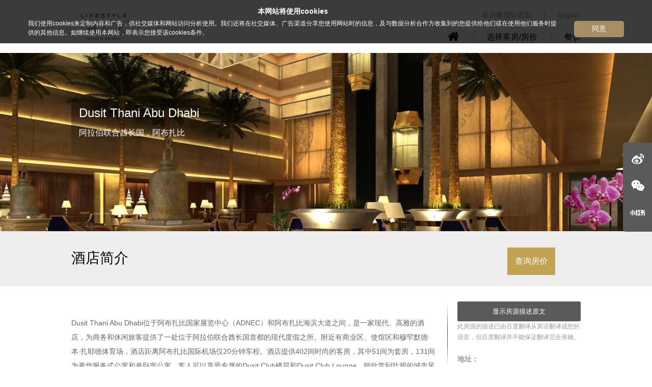

--- FILE ---
content_type: text/html; charset=UTF-8
request_url: https://www.preferredhotels.cn/hotel_new/abu-dhabi/dusit-thani-abu-dhabi
body_size: 19013
content:
<!DOCTYPE html>
<html>
<head>
    <meta http-equiv="Content-Type" content="text/html; charset=utf-8" />
    <meta property="qc:admins" content="0571166777602565225407454727506367" />
    <meta http-equiv="X-UA-Compatible" content="IE=edge,chrome=1">
    <meta name="viewport" content="width=device-width, initial-scale=1.0, minimum-scale=1.0, maximum-scale=1.0, user-scalable=no" />
    <meta name="renderer" content="webkit">
    <title>    Dusit Thani Abu Dhabi - LIFESTYLE - 璞富腾酒店及度假村
</title>
    <meta name="author" content="dragontrail.com">
    <meta name="keywords" content="阿布扎比酒店,阿联酋,阿拉伯联合酋长国,亚洲,Dusit,Thani,Abu,Dhabi,Hotel,United,Arab,Emirates,Asia,杜森肯尼阿布扎比酒店,中东,Middle,East">
    <meta name="description" content="">
    <link rel="icon" href="https://www.preferredhotels.cn/favicon.ico">
    
    <link href="//at.alicdn.com/t/c/font_510158_3hsbw5n6bxp.css" rel="stylesheet" type="text/css" />
    <link href="https://www.preferredhotels.cn/libs/lightbox2/lightbox.min.css" rel="stylesheet" type="text/css" />
    <link href="https://www.preferredhotels.cn/css/chinese-website/pc/iconfont.css" rel="stylesheet" type="text/css" />
    <link href="https://www.preferredhotels.cn/css/chinese-website/pc/jquery-ui.min.css" rel="stylesheet" type="text/css" />
    <link href="https://www.preferredhotels.cn/css/chinese-website/pc/jquery.qtip.min.css" rel="stylesheet" type="text/css" />
    <link href="https://www.preferredhotels.cn/css/chinese-website/pc/selectmenu.min.css" rel="stylesheet" type="text/css" />
    <link href="https://www.preferredhotels.cn/css/chinese-website/pc/style.css?1769030997" rel="stylesheet" type="text/css" />
    <link href="https://www.preferredhotels.cn/css/chinese-website/pc/classic.css" rel="stylesheet" type="text/css" />
    <link href="https://www.preferredhotels.cn/css/chinese-website/pc/classic.date.css" rel="stylesheet" type="text/css" />
    <link href="https://www.preferredhotels.cn/css/chinese-website/pc/theme.css?1769030997" rel="stylesheet" type="text/css" />
    <link href="https://www.preferredhotels.cn/css/chinese-website/pc/landing-page.css" rel="stylesheet" type="text/css" />
    <link href="/css/chinese-website/pc/prefer-v2.css?id=1987a72d6391d418352c" rel="stylesheet" type="text/css" />
        <script type="text/javascript" src="https://www.preferredhotels.cn/libs/jquery-1.9.1.min.js"></script>
    <script type="text/javascript" src="https://www.preferredhotels.cn/libs/jquery-ui.min.js"></script>
    <script type="text/javascript" src="https://www.preferredhotels.cn/libs/moment.min.js"></script>
    <script type="text/javascript" src="https://www.preferredhotels.cn/libs/underscore-min.js"></script>
    <script type="text/javascript" src="https://www.preferredhotels.cn/libs/jquery.jslides.js"></script>
    <script type="text/javascript" src="https://www.preferredhotels.cn/libs/jquery.validate.min.js"></script>
    <script type="text/javascript" src="https://www.preferredhotels.cn/libs/messages_zh.js"></script>
    <script type="text/javascript" src="https://www.preferredhotels.cn/libs/jquery.ui.datepicker-zh-CN.js"></script>
    <script type="text/javascript" src="https://www.preferredhotels.cn/js/chinese-website/pc/stick.min.js"></script>
    <script type="text/javascript" src="https://www.preferredhotels.cn/js/chinese-website/pc/layer/layer.js"></script>
    <script>
var _hmt = _hmt || [];
(function() {
  var hm = document.createElement("script");
  hm.src = "//hm.baidu.com/hm.js?a955988a00ad26e34e0b09d627d82b13";
  var s = document.getElementsByTagName("script")[0];
  s.parentNode.insertBefore(hm, s);
})();
</script>
<script>
  (function(i,s,o,g,r,a,m){i['GoogleAnalyticsObject']=r;i[r]=i[r]||function(){
  (i[r].q=i[r].q||[]).push(arguments)},i[r].l=1*new Date();a=s.createElement(o),
  m=s.getElementsByTagName(o)[0];a.async=1;a.src=g;m.parentNode.insertBefore(a,m)
  })(window,document,'script','//www.google-analytics.com/analytics.js','ga');

  ga('create', 'UA-21356620-31', 'auto');
  ga('send', 'pageview');

</script>
<!-- Global site tag (gtag.js) - Google Analytics -->
    <script async src="https://www.googletagmanager.com/gtag/js?id=G-K5Q59X8E8Y"></script>
    <script>
        window.dataLayer = window.dataLayer || [];
        function gtag(){dataLayer.push(arguments);}
        gtag('js', new Date());

        gtag('config', 'G-K5Q59X8E8Y');
    </script>

    <!-- Google Tag Manager -->
    <script>(function(w,d,s,l,i){w[l]=w[l]||[];w[l].push({'gtm.start':
                new Date().getTime(),event:'gtm.js'});var f=d.getElementsByTagName(s)[0],
            j=d.createElement(s),dl=l!='dataLayer'?'&l='+l:'';j.async=true;j.src=
            'https://www.googletagmanager.com/gtm.js?id='+i+dl;f.parentNode.insertBefore(j,f);
        })(window,document,'script','dataLayer','GTM-MXRLPQN');</script>
    <!-- End Google Tag Manager -->
    
    
    <!-- Google Tag Manager -->
<script>(function(w,d,s,l,i){w[l]=w[l]||[];w[l].push({'gtm.start':
    new Date().getTime(),event:'gtm.js'});var f=d.getElementsByTagName(s)[0],
    j=d.createElement(s),dl=l!='dataLayer'?'&l='+l:'';j.async=true;j.src=
    'https://www.googletagmanager.com/gtm.js?id='+i+dl;f.parentNode.insertBefore(j,f);
    })(window,document,'script','dataLayer','GTM-M44H4LM2');</script>
    <!-- End Google Tag Manager -->
    </head>
<body>
<!-- Google Tag Manager (noscript) -->
<noscript><iframe src="https://www.googletagmanager.com/ns.html?id=GTM-MXRLPQN"
height="0" width="0" style="display:none;visibility:hidden"></iframe></noscript>
<!-- End Google Tag Manager (noscript) -->


<!-- Google Tag Manager (noscript) -->
<noscript><iframe src="https://www.googletagmanager.com/ns.html?id=GTM-M44H4LM2" 
    height="0" width="0" style="display:none;visibility:hidden"></iframe></noscript>
<!-- End Google Tag Manager (noscript) -->
<div class='all' onload="initialize()">

    <!-- 同意使用cookies弹层开始 -->
<div id="cookiesCover">
    <div class="cookies-content">
        <div class="left-box">
            <h3 class="cover-title">本网站将使用cookies</h3>
            <p>我们使用cookies来定制内容和广告，供社交媒体和网站访问分析使用。我们还将在社交媒体、广告渠道分享您使用网站时的信息，及与数据分析合作方收集到的您提供给他们或在使用他们服务时提供的其他信息。如继续使用本网站，即表示您接受该cookies条件。</p>
        </div>
        <button class="agree-btn" id="agreenCookies">同意</button>
    </div>
</div>
<style>
    #cookiesCover{position:fixed;top:0;left:0;z-index:999999;background-color:rgba(0,0,0,0.77);font-size:12px;line-height:1.5;color:#fff;width:100%;padding:12px 0;display:none;}
    #cookiesCover .cookies-content{margin:0 auto;width:100%;max-width:1040px;padding-right:130px;position:relative;}
    #cookiesCover .cover-title{font-size:14px;font-weight:bold;text-align:center;margin-bottom:0.3em;}
    #cookiesCover .agree-btn{cursor:pointer; outline:none; padding:0.5em 2.5em;background-color:#a69063;color:#fff;font-size:14px;position:absolute;bottom:0;right:0;border:0;border-radius:5px;}
    #cookiesCover .agree-btn:hover{background-color:#b19c71;}
</style>
<script type="text/javascript">
    $(function(){
        var AgreeCookies = function(){
            var agreeCookies = this;
            /**
             * 写cookie
             *
             * @param  {any} name   名称
             * @param  {any} value  设置的值
             * @param  {any} day    时间（天）
             */
            agreeCookies.SetCookie = function (name, value, day) {
                var exp = new Date();
                exp.setTime(exp.getTime() + day * 24 * 60 * 60 * 1000);
                document.cookie = name + "=" + escape(value) + ";expires=" + exp.toGMTString() + "; path=/";
            }

            /**
             *
             * 获取cookie
             *
             * @param  {string} name 获取的名称
             * @returns  返回获取的值
             */
            agreeCookies.GetCookie = function (name) {
                var arr, reg = new RegExp("(^| )" + name + "=([^;]*)(;|$)");
                if (arr = document.cookie.match(reg))
                    return unescape(arr[2]);
                else
                    return null;
            }
            agreeCookies.Init = function(){
                var oldAgree = agreeCookies.GetCookie('agreeCookies');
                // console.log('agreeCookies.GetCookie',oldAgree);
                if(oldAgree){
                    $("#cookiesCover").remove();
                }else{
                    $("#cookiesCover").show();
                }
                $("#agreenCookies").click(function(){
                    agreeCookies.SetCookie('agreeCookies',true,100*365);
                    $("#cookiesCover").remove();
                });
                //console.log('cookiesCover init');
            }();
        }
        var AgreeCookies = new  AgreeCookies();
    });

</script>
<!-- 同意使用cookies弹层结束 -->        <div class="container-fluid header-nav-old">
    <div class="row">
        <div class="col-md-12 item-container">
            <div class="grid header-logo">
                                                            <a href='/our_brands/lifestyle'>
                                            <img src='/images/brand_logo/lifestyle.png'/>
                    </a>
                            </div>
            <div class="grid nav-container" style="display:flex;align-items:center">
                <div class="row">
                    <div class="col-md-12 border-bottom">
                                                <div class="grid">
                            <a class="go-back-home-btn" href="/">返回集团站首页</a>
                        </div>
                        
                        
                        
                        <div class="grid line">|</div>
                        <div class="grid"><a href="http://www.preferredhotelgroup.com" target="_blank">English</a></div>
                    </div>
                    <div class="col-md-12 font-black nav-menu-fix">
                                                    <div class="grid nav-icon-home">
                                <a href="/hotel_new/abu-dhabi/dusit-thani-abu-dhabi">
                                    <i class="iconfont icon-homebig" style="font-size: 24px"></i>
                                </a>
                            </div>
                                                    <div class="grid nav-menu-item">
                                <a href="https://b.preferredhotels.cn/hotel/dusit-thani-abu-dhabi/accommodations">选择客房/房价</a>
                            </div>
                                                                                    <div class="grid nav-menu-item">
                                    <a href="/hotel_new/abu-dhabi/dusit-thani-abu-dhabi#m_DINING">餐饮</a>
                                </div>
                                                                                
                                            </div>
                </div>
                
                
            </div>
        </div>
    </div>
</div>
<!-- <div style="width: 57px;height: 61px;position: fixed;right: 0;top: 50%;margin-top: 80px;z-index: 100;">
    <a href="https://b.preferredhotels.cn/hotel/dusit-thani-abu-dhabi/accommodations"
       onclick="_gaq.push(['_trackEvent', 'onlinebooking', 'Open', 'AUHDT']);">
        <img src="https://www.preferredhotels.cn/images/chinese-website/pc/button.png"/>
    </a>
</div> -->    <style>
        .hotel_info_en {
             display:none;         }
        .hotel_info_zh {
                    }
        .translate .translate__btn {
		    cursor: pointer;
		    border: 0;
		    background-color: #5a5a5a;
		    width: 100%;
		    border-radius: 3px;
		    color: #fff;
		    border: 0;
		    line-height: 2;
		    padding: 0.5em;
		    outline: 0;
		}
    </style>
    <div class='inBanner' style='background: url(//phgcdn.com/images/uploads/AUHDT/corporatemasthead/Dusit-Thani-Abu-Dhabi-masth.jpg) no-repeat center; background-size: 100%'>
        <h1 class='tips'>
            Dusit Thani Abu Dhabi<br/>
                        <span style="font-size:16px;">阿拉伯联合酋长国，阿布扎比</span>
                    </h1>
    </div>
    <div class='grayTitle' style="background: none">
        <div class='w1000'>
            <span class="hotel_title">酒店简介</span>
                            <a class="btn-book" href="https://b.preferredhotels.cn/hotel/dusit-thani-abu-dhabi/accommodations">查询房价</a>
            </div>
    </div>
    <div class='t_main_active c25'>
        <div class='w1000'>
            <div class='partC_26'>
                <div class='fLeft partC01 ft14'>
                    <span class="hotel_content_intro hotel_info_en" style="display: none;">
                        Centrally located between Abu Dhabi National Exhibition Center (ADNEC) and Abu Dhabi Corniche, the modern and refined Dusit Thani Abu Dhabi provides business and leisure travelers with a contemporary retreat in the capital of the United Arab Emirates. The business district, embassy area, and Mohamed Bin Zayed stadium are close by while Abu Dhabi International Airport is a mere 20-minutes drive from the hotel. The hotel offers 402 stylishly appointed rooms, including 51 suites, and 131 deluxe serviced studios and one-bedroom apartments. Guests can enjoy the exclusive Dusit Club floors and Dusit Club Lounge, featuring spectacular city views, for complimentary daily breakfast, snacks, refreshments, and canapés.
                    </span><br/>
                    <p class="hotel_location hotel_info_en" style=" margin-top:10px;display: none;" >
                        
                    </p>

                    <span class="hotel_content_intro hotel_info_zh" style="display: inline;">
                        Dusit Thani Abu Dhabi位于阿布扎比国家展览中心（ADNEC）和阿布扎比海滨大道之间，是一家现代、高雅的酒店，为商务和休闲旅客提供了一处位于阿拉伯联合酋长国首都的现代度假之所。附近有商业区、使馆区和穆罕默德·本·扎耶德体育场，酒店距离阿布扎比国际机场仅20分钟车程。酒店提供402间时尚的客房，其中51间为套房，131间为豪华服务式公寓和单卧室公寓。客人可以享受专属的Dusit Club楼层和Dusit Club Lounge，能欣赏到壮观的城市风景，可品尝免费早餐、小吃、点心等。
                    </span><br/>
                    <p class="hotel_location hotel_info_zh" style=" margin-top:10px;display: inline;" >
                        
                    </p>
                </div>
                <div class='fRight partC02'>

                        <div class="translate f_a">
                            <a id="translate_js" href="javascript:void(0);" type="show_zh">
                                <!--<img src="https://www.preferredhotels.cn/images/chinese-website/pc/baidufy_btn.png"/>-->
                                <button class="translate__btn" data-type="en">显示房源描述原文</button>
                            </a>
                            <p class="translate__tiptext">此房源的描述已由百度翻译从英语翻译成您的语言，但百度翻译并不能保证翻译完全准确。</p>
                        </div>

                    <h6 style="font-size:14px;font-weight:bold;">地址：</h6>
                    <ul><li>925 Muroor Street P O Box 52799 Abu Dhabi --  AE </li></ul>
                </div>
            </div>
        </div>
    </div>
    <div class="e_box">
        <div class="w1000">
                            <div style="margin-bottom:40px;height:270px">
                    <a name="m_ACCOMMODATIONS"></a>
                    <div class="picbox fleft">
                        <img src="//phgcdn.com/images/uploads/AUHDT/corporatemasthead/Dusit-Thani-Abu-Dhabi-masth.jpg">
                    </div>
                    <div class="textbox fright">
                        <h4><span class="accommodations_title">住宿</span></h4>
                        <div style="height:180px;overflow:auto;">
                            <span class="accommodations_cnt hotel_info_en disabled" style="display: none;">
                                      
    <p>Dusit Thani Abu Dhabi offers 402 stylishly appointed rooms, including 51 suites (36 sq m to 450 sq m/388 sq ft to 4,844 sq ft), and 131 deluxe serviced studios and one-bedroom apartments. Guests can enjoy the exclusive Dusit Club ﬂoors and Dusit Club Lounge, featuring spectacular city views, for complimentary daily breakfast, snacks, refreshments, and canapés.</p>
      
      
                            </span>
                            <span class="accommodations_cnt hotel_info_zh" style="display:inline">
                                <p>Dusit Thani Abu Dhabi拥有402间时尚的客房，其中包含51间套房（面积从36平方米到450平方米不等），131间豪华服务式公寓和单卧室公寓。客人可以享受专属的Dusit Club楼层和Dusit Club Lounge，设有壮观的城市景观，能欣赏到壮观的城市风景，可品尝免费早餐、小吃、点心等。 <br/></p>
                            </span>
                        </div>
                    </div>
                </div>
                                        <div style="margin-bottom:40px;height:270px">
                    <a name="m_DINING"></a>
                    <div class="picbox fright">
                        <img src="https://phgcdn.com/images/uploads/AUHDT/corporatemasthead/Dusit-Thani-Abu-Dhabi-masth.jpg">
                    </div>
                    <div class="textbox fleft">
                        <h4><span class="dining_title">餐饮</span></h4>
                        <div style="height:180px;overflow:auto;">
                            <span class="dining_cnt hotel_info_en disabled" style="display: none;">
                                      
    <p>Dusit Thani Abu Dhabi offers diverse dining experiences, from sumptuous breakfasts to tantalizing luncheons and elegant dinners.</p>
<p>Urban Kitchen serves popular international fare and local Arabic specialties from live cooking stations throughout the day.</p>
<p>The Capital Grill features an open kitchen serving the ﬁnest imported meat cuts.</p>
<p>Benjarong is the signature restaurant showcasing contemporary Asian style complemented by antique décor.</p>
<p>Dusit Gourmet is a modern coffee and tea lounge offering pastries, petit fours, chocolate pralines, quality homemade ice creams, and a selection of coffees and teas.</p>
<p>Breeze makes fresh smoothies, multivitamin shots, and fancy mocktails at this relaxing pool bar on the 23rd ﬂoor.</p>

                            </span>
                                <span class="dining_cnt hotel_info_zh" style="display:inline">
                                <p>Dusit Thani Abu Dhabi提供多样化的用餐体验，从丰盛的早餐、诱人的午餐到优雅的晚餐。<br/>Urban Kitchen全天供应受欢迎的国际美食和现场烹制的阿拉伯当地特色菜。<br/>The Capital Grill拥有一个独特的开放式厨房，供应高品质进口肉食。<br/> Benjarong是一家装饰古色古香的招牌餐厅，展示当代亚洲风格美食。<br/> Dusit Gourmet是一家现代咖啡&茶室，提供点心、小蛋糕、巧克力果仁糖、高品质自制冰淇淋、精选咖啡和茶。<br/>Breeze位于23层，是一家休闲泳池酒吧，提供新鲜冰沙、花式鸡尾酒等。</p>
                            </span>
                        </div>
                    </div>
                </div>
                                </div>
    </div>
    <div style="width: 57px; position: fixed;right: 0;top: 50%;margin-top: -80px; background-color: #5a5a5a;border-radius: 5px 0 0 5px;text-align: center;padding:14px 0; z-index: 1000000;">
        <a target="_blank" href="http://weibo.com/u/3877699273"
           style="background-image: url(https://www.preferredhotels.cn/images/chinese-website/pc/icon_logo.png);background-repeat: no-repeat;width: 36px;height: 36px;display: inline-block;position: relative;" title="微博"></a>
        <div class="ewmBox" style="position: relative;">
            <a href="javascript:;"  style="margin-top:12px; background: url(https://www.preferredhotels.cn/images/chinese-website/pc/icon_logo.png) no-repeat 0 -40px; width: 36px;height: 36px;display: inline-block;position: relative;" title="微信"></a>
            <div class="ewm" style="display:none; position:absolute; top:-54px; left:-116px;" >
                <img src="https://www.preferredhotels.cn/images/chinese-website/pc/ewm.jpg" width="112" height="112" class="erweima-img"/>
            </div>
        </div>
        <div class="ewmBox" style="position: relative;">
            <a href="javascript:;"  style="margin-top:12px; background: url(https://www.preferredhotels.cn/images/chinese-website/pc/icon_logo.png) no-repeat 0 -120px; width: 36px;height: 36px;display: inline-block;position: relative;" title="小红书"></a>
            <div class="ewm" style="display:none; position:absolute; top:-54px; left:-116px;" >
                <img src="https://www.preferredhotels.cn/images/chinese-website/pc/xhs.jpg" width="112" height="112" class="erweima-img"/>
            </div>
        </div>
    </div>
        <div class='footer'>
        <div class='footerNav w1000'>
            <div class="footer-ul-container">
                <div>
                    <ul class="footer-series">
                        <li><a href="/"><img src="https://www.preferredhotels.cn/images/chinese-website/pc/index1.png" /></a></li>
                        <li><a href="https://www.preferredhotels.cn/our_brands/legend"><img src="https://www.preferredhotels.cn/images/chinese-website/pc/index2.png" /></a></li>
                        <li><a href="https://www.preferredhotels.cn/our_brands/lvx"><img src="https://www.preferredhotels.cn/images/chinese-website/pc/index3.png" /></a></li>
                        <li><a href="https://www.preferredhotels.cn/our_brands/lifestyle"><img src="https://www.preferredhotels.cn/images/chinese-website/pc/index4.png" /></a></li>

                        <li><a href="https://www.preferredhotels.cn/our_brands/preferred-residences"><img src="https://www.preferredhotels.cn/images/chinese-website/pc/index6.png" /></a></li>
                    </ul>
                </div>
                <div>
                    <ul class="footer-items">
                        <li><a href="https://www.preferredhotels.cn/about_us">璞富腾酒店及度假村</a></li>
                        <li><a href="https://www.preferredhotels.cn/contact_us">联系我们</a></li>
                        <li><a href="https://www.preferredhotels.cn/news_center">新闻中心</a></li>
                        <li><a href="https://www.preferredhotels.cn/meeting_plan">会议策划</a></li>
                        <li><a href="https://www.preferredhotels.cn/join_member">酒店加盟</a></li>
                        
                        
                        <li><a href="https://www.preferredhotels.cn/clause">使用条款</a></li>
                        <li><a href="https://www.preferredhotels.cn/cookie-policy">Cookies和隐私政策</a></li>
                    </ul>
                </div>
                <div>
                    <ul class="footer-social-media">
                        <li>
                            <a class="footer-ewm-box"><span>关注微信</span>
                                <img src="https://www.preferredhotels.cn/images/chinese-website/pc/wechat.png" alt="wechat" />
                            </a>
                            <div class="footer-ewm" style="position: absolute;display: none;margin-top: -150px;">
                                <img src="https://www.preferredhotels.cn/images/chinese-website/pc/ewm.jpg" width="112" height="112" class="erweima-img">
                            </div>
                        </li>
                        <li>
                            <a class="footer-weibo-link" href="http://weibo.com/u/3877699273"><span>关注微博</span>
                                <img src="https://www.preferredhotels.cn/images/chinese-website/pc/weibo.png"  alt="weibo" />
                            </a>
                        </li>
                        <li>
                            <a class="footer-ewm-box"><span>关注小红书</span>
                                <img src="https://www.preferredhotels.cn/images/chinese-website/pc/xiaohonshu.png" alt="wechat" />
                            </a>
                            <div class="footer-ewm" style="position: absolute;display: none;margin-top: -150px;">
                                <img src="https://www.preferredhotels.cn/images/chinese-website/pc/xhs.jpg" width="112" height="112" class="erweima-img">
                            </div>
                        </li>
                        
                        
                    </ul>
                </div>
            </div>
        </div>
        <div class='footerCopy'>
            <span>如本站内容与璞富腾英文站相关内容有出入,以英文站为准! |  2026 北京时代一峰信息技术有限公司版权所有</span>
            <span style="display:block">
                <a  href="https://beian.miit.gov.cn/" target="_blank">京ICP备05063701号</a>
                <a  href="https://www.beian.gov.cn/portal/registerSystemInfo?recordcode=11010802031455" target="_blank">
                    <img src="https://sdyf-pros.dragontrail.cn/wp-content/uploads/shareimg/beian.png">
                    京公网安备11010802031455号
                </a>
            </span>
        </div>
    </div>
        <div class="book-search-order-container-layer arrow-top hidden">
    <div class="title">订单号查询</div>
    <span class="modal-close-btn"><i class="iconfont icon-guanbi"></i></span>
    <!-- Nav tabs -->
    <ul class="nav nav-tabs clx hide" role="tablist">
        <li role="presentation" class="active">
            <a data-type="order-search-tab" href="javascript:;" data-search-type="codeSearch">订单号查询</a>
        </li>
        <li role="presentation">
            <a href="javascript:;" data-type="order-search-tab" data-search-type="telSearch">手机号查询</a>
        </li>
    </ul>
    <!-- Tab panes -->
    <div class="tab-content">
        <div role="tabpanel" class="tab-pane container-fluid" id="codeSearch">
            <div class="row code-content">
                <div class="col-md-12">
                    <span class="tip"><span>*</span>英文或拼音姓氏：</span>
                    <input type="text" name="orderSearchName" placeholder="请输入英文/拼音姓氏">
                </div>
                <div class="col-md-12">
                    <span class="tip"><span>*</span>订单号码：</span>
                    <input type="text" name="orderSearchOrderCode" placeholder="请输入查询订单号">
                </div>
                <div class="col-md-12 entererror-tip invisible">
                    <i class="iconfont icon-error"></i><span>请输入英文/拼音姓氏</span>
                </div>
                <div class="col-md-12">
                    <a href="javascript:;" id="orderNumberSearchBtn">确定</a>
                </div>
            </div>
        </div>
        <div role="tabpanel" class="tab-pane container-fluid hide" id="telSearch">
            <div class="row tel-content">
                <div class="col-md-12">
                    <span class="tip"><span>*</span>手机号码：</span>
                    <input type="text" name="orderSearchTel" placeholder="请输入预订的手机号码">
                </div>
                <div class="col-md-12">
                    <span class="tip"><span>*</span>验证码：</span>
                    <input type="text" name="orderSearchExecNumber" placeholder="请输入验证码">
                    <a href="javascript:;" class="get-exrgcode-btn" id="getExecCodeBtn">获取验证码</a>
                </div>
                <div class="col-md-12 entererror-tip invisible">
                </div>
                <div class="col-md-12">
                    <a href="javascript:;" id="telSearchBtn">确定</a>
                </div>
            </div>
        </div>
    </div>
</div>
<script>
    $(function () {

        var $btn = $("#searchOrderBtn"), $modal = $(".book-search-order-container-layer");
        pinDomToContainer($btn, $modal);
        $btn.on("click", function () {
            return $modal.toggleClass("hidden");
        });
        $modal.on("click", ".modal-close-btn", function () {
            return $btn.trigger("click");
        });
        // 将元素贴合在某元素旁边 =>居中，正下方
        function pinDomToContainer(containerDom, pinDom) {
            if ($(containerDom).size() === 0) return;
            var _offset = $(containerDom).offset();
            var _top = _offset.top,
                _left = _offset.left;
            var modalWidth = $(pinDom).width(),
                modalHeight = $(containerDom).height() * 1.5;
            $(pinDom).css({
                "top": _top + modalHeight,
                "left": _left - modalWidth / 2
            });
            return true;
        }

        pinDomToContainer($btn, $modal);
        $modal.on("click", "li", function () {
            var $this = $(this);
            var type = $this.find("a").attr("data-search-type");
            if ($this.hasClass("active")) return;
            $this.addClass("active").siblings("li").removeClass("active");
            $modal
                .find(".tab-pane[id='" + type + "']")
                .removeClass("hide")
                .siblings(".tab-pane")
                .addClass("hide");
        })
        var status = false,
            $needCountElement = $("#getExecCodeBtn");
        var _token = 'rQJsr6scwunAgMsxSDMiMBsnSA3Z1vH4PROkX5Re', phoneVerificationUseTimes = 0;

        function autoCountDown(needCountElement, initNumber) {
            phoneVerificationUseTimes = 0;
            initNumber = initNumber || 10;
            status = true;
            $needCountElement.text(initNumber + "s后重新获取").addClass("get-exrgcode-gray");
            _inter = setInterval(function () {
                initNumber -= 1;
                if (initNumber === 0) {
                    $needCountElement.text("重新获取").removeClass("get-exrgcode-gray");
                    status = false;
                    return clearInterval(_inter);
                }
                $needCountElement.text(initNumber + "s后重新获取");
            }, 1000);
        }

        //倒计时varible
        var _inter = null;
        //订单号查询$dom
        var $codeNameInput = $modal.find("input[name='orderSearchName']"),
            $codeOrderCodeInput = $modal.find("input[name='orderSearchOrderCode']"),
            $codeErrorTip = $modal.find(".code-content").find(".entererror-tip");
        //手机号查询
        var $phoneNumberInput = $modal.find("input[name='orderSearchTel']"),
            $phoneExecCodeInput = $modal.find("input[name='orderSearchExecNumber']"),
            $phoneErrorTip = $modal.find(".tel-content").find(".entererror-tip");
        // 订单号查询exec
        var telExecTip = {
            phone: {
                exec: /^\d{5,11}$/,//5-11位数字
                tip: "<i class='iconfont icon-error'></i>手机号码格式不正确，请重新输入"
            },
            verificationCode: {
                exec: /^\d{6}$/,//6位纯数字
                tip: "<i class='iconfont icon-error'></i>验证码是6位，请重新输入"
            }
        }
        // 获取验证码
        $needCountElement.on("click", function () {
            //正在倒计时则退出
            if (status) return false;
            // get code
            var phone = $phoneNumberInput.val();
            if ($.trim(phone) == "") {
                $phoneNumberInput.focus();
                return $phoneErrorTip.removeClass("invisible send-message-ok").html("<i class='iconfont icon-error'></i>请输入您的手机号码");
            }
            if (!telExecTip.phone.exec.test(phone)) {
                // 修改焦点，显示提示
                $phoneNumberInput.focus();
                return $phoneErrorTip.removeClass("invisible send-message-ok").html(telExecTip.phone.tip);
            }
            $phoneErrorTip.addClass("invisible");
            //获取验证码，倒计时开始
            autoCountDown($needCountElement, 59);
            $.getJSON("https://b.preferredhotels.cn/order/verify/" + phone)
                .always(function (res) {
                    $phoneErrorTip
                        .addClass("send-message-ok")
                        .removeClass("invisible")
                        .html("<i class='iconfont icon-chenggong'></i>验证码已发至您的手机，10分钟内输入有效，请查收。");
                });
        });
        // 订单号查询exec
        var orderExecTip = {
            lastName: {
                exec: /^[A-Za-z]+$/,
                tip: "<i class='iconfont icon-error'></i>英文或拼音格式错误"
            },
            reservationId: {
                exec: /^[A-Za-z0-9]+$/,
                tip: "<i class='iconfont icon-error'></i>请输入订单号码（格式不正确!）"
            }
        }
        function createOrderLoadLayer(loadTip) {
            layer.closeAll();
            $('html').addClass('unScroll');
            return layer.load(1, {
                shade: [.7, "#000"],
                time: 0,
                content: loadTip || "加载中......",
                skin: "self-load-style"
            });
        }
        $("#orderNumberSearchBtn").off('click').click(function () {
        	console.log(11)
            var lastName = $codeNameInput.val(),
                reservationId = $codeOrderCodeInput.val();
            if ($.trim(lastName) == "") {
                // 修改焦点，显示提示
                $codeNameInput.focus();
                return $codeErrorTip
                    .removeClass("invisible send-message-ok")
                    .html("<i class='iconfont icon-error'></i>请输入英文或拼音姓氏");
            }
            if (!orderExecTip.lastName.exec.test(lastName)) {
                // 修改焦点，显示提示
                $codeNameInput.focus();
                return $codeErrorTip.removeClass("invisible send-message-ok").html(orderExecTip.lastName.tip)
            }
            if ($.trim(reservationId) == "") {
                // 修改焦点，显示提示
                $codeOrderCodeInput.focus();
                return $codeErrorTip
                    .removeClass("invisible send-message-ok")
                    .html("<i class='iconfont icon-error'></i>请输入订单号码");
            }
            if (!orderExecTip.reservationId.exec.test(reservationId)) {
                $codeOrderCodeInput.focus();
                return $codeErrorTip.removeClass("invisible send-message-ok").html(orderExecTip.reservationId.tip)
            }
            // 隐藏提示
            $codeErrorTip.addClass("invisible");
            createOrderLoadLayer();
            $.ajax({
				url:window.location.protocol+"//b.preferredhotels.cn/order/callback?",
            	type:'get',
            	dataType:'jsonp',
            	jsonp:"jsonCallback",
            	jsonpCallback:'aa',
	          	data:{lastName: lastName, reservationId: reservationId},
            	success:function(res){
                    $('html').removeClass('unScroll');
                    layer.close(layer.index);
                    if (res.success) {
                        window.location.href = window.location.protocol+"//b.preferredhotels.cn/order/details?token=" + res.token;
                    } else {
                        $('html').addClass('unScroll');
                        layer.msg(res.errorMsg, {time: 20000},function(){
                            $('html').removeClass('unScroll');
                        });
                        return createMsgLayer(res.errorMsg);
                    }
            	},
            	error:function(){
            		$('html').removeClass('unScroll');
                  	createMsgLayer("网络故障，请重新提交");
            	}
            })
        });

        // 手机号查询查询
        $("#telSearchBtn").on("click", function () {
            var phone = $phoneNumberInput.val(),
                verificationCode = $phoneExecCodeInput.val();
            if ($.trim(phone) == "") {
                $phoneNumberInput.focus();
                return $phoneErrorTip
                    .removeClass("invisible send-message-ok")
                    .html("<i class='iconfont icon-error'></i>请输入您的手机号码");
            }
            if (!telExecTip.phone.exec.test(phone)) {
                // 修改焦点，显示提示
                $phoneNumberInput.focus();
                return $phoneErrorTip.removeClass("invisible send-message-ok").html(telExecTip.phone.tip)
            }
            if ($.trim(verificationCode) == "") {
                $phoneExecCodeInput.focus();
                return $phoneErrorTip
                    .removeClass("invisible send-message-ok")
                    .html("<i class='iconfont icon-error'></i>请输入您的验证码");
            }
            if (!telExecTip.verificationCode.exec.test(verificationCode)) {
                // 修改焦点，显示提示
                $phoneExecCodeInput.focus();
                return $phoneErrorTip.removeClass("invisible send-message-ok").html(telExecTip.verificationCode.tip)
            }
            $phoneErrorTip.addClass("invisible");
            if (phoneVerificationUseTimes >= 6) {
                return createMsgLayer("验证码失效，请重新获取验证码");
            }
            createLoadLayer();
            $.getJSON("https://b.preferredhotels.cn/order/track?jsonCallback=?",
                {
                    phone: phone,
                    verificationCode: verificationCode,
                }).done(function (res) {
                layer.closeAll();
                if (!res.success) {
                    //提示 res.errorMsg
                    phoneVerificationUseTimes += 1;
                    return createMsgLayer(res.errorMsg);
                } else {
                    window.location.href = "https://b.preferredhotels.cn/order/list";
                }
            }).fail(function () {
                createMsgLayer("网络故障，请重新提交");
            })
        });
    });
</script></div>

<div id="login-register_box">
    <!-- 登录 login& 登录带注册-->
    <div class="login-register_content">
        <span class="login-register_close"></span>
        <div class="iprefer-login-form">
            <div class="iprefer-login-input-container">
                <h2 class="login-register">请登录<i>I Prefer</i> 会员账号</h2>
                <h2 class="loginshow"><i>I Prefer</i> 会员身份验证</h2>
                <form id="login_form" autocomplete="off">
                    <div class="iprefer-login-form__inputs">
                        <div class="text-input">
                            <div class="text-input__wrapper">
                                <input autocomplete="new-password" class="text-input__input" type="text" name="username" value="" />
                                <label class="text-input__label">请输入注册会籍时使用的邮箱</label>
                            </div>
                        </div>
                        <div class="text-input ">
                            <div class="text-input__wrapper">
                                <input autocomplete="new-password" class="text-input__input" type="password" name="password" value="" /><label class="text-input__label">请输入密码（区分大小写）</label>
                                <button class="show-password-btn" type='button'>
                                    <i class="iconfont icon-icon-eye icon__open"></i>
                                    <i class="iconfont icon-icon-eye-close icon__close"></i>
                                </button>
                            </div>
                        </div>
                    </div>
                    <div class="text-input">
                        <div class="text-input-checkbox">
                            <label class="text-input-label"><input id="saveUserInfo" type="checkbox" /> 记住我 <span class="checkmark"></span></label>
                            <a class="topassword">忘记密码？</a>
                        </div>
                    </div>      
                    <div class="text-input">
                        <button class="text-input-button" type="submit">登录</button>
                        <button class="text-input-button" type="submit">会员身份验证</button>
                        <span class="text-register">未注册，<a class="register_open">快速注册</a></span>
                    </div>   
                </form>
            </div>
        </div>
        <div class="right">
            <h2 class="title">免费加入<i>I Prefer</i></h2>
            <h3 class="desc">在85个国家/地区的650多家酒店享受<br/><i>I Prefer</i> Hotel Rewards即时优惠</h3>
            <div class="list">
                <div class="list_item">
                    <img src="/images/chinese-website/pc/login/benefits-wifi.png" alt="">
                    <span>免费WIFI</span>
                </div>
                <div class="list_item">
                    <img src="/images/chinese-website/pc/login/benefits-room-upgrade.png" alt="">
                    <span>房型升级</span>
                </div>
                <div class="list_item">
                    <img src="/images/chinese-website/pc/login/benefits-checkin.png" alt="">
                    <span>优先提前入住</span>
                </div>
                <div class="list_item">
                    <img src="/images/chinese-website/pc/login/benefits-member-rates.png" alt="">
                    <span>享受会员价</span>
                </div>
                <div class="list_item">
                    <img src="/images/chinese-website/pc/login/benefits-points.png" alt="">
                    <span>住宿积分</span>
                </div>
            </div>
            <span class="link register_open">立即加入<i>I Prefer</i> → </span>
        </div>
    </div>
    <!-- 注册 -->
    <div class="register_content">
        <h2 class="title">加入<i>I Prefer</i> 会员计划</h2>
        <span class="login-register_close"></span>
        <div class="iprefer-register-form">
            <div class="iprefer-register-input-container">
                <form id="register_form" autocomplete="off">
                    <div class="iprefer-register-form__inputs">
                        <div class="text-input one">
                            <div class="text-input__wrapper">
                                <select class="text-input__input select focus" name="prefix" id="">
                                    <option value="Mr.">先生</option>
                                    <option value="Mrs.">太太</option>
                                    <option value="Ms.">女士</option>
                                    <option value="Miss">小姐</option>
                                    <option value="Dr.">博士</option>
                                </select>
                                <label class="text-input__label">称呼</label>
                            </div>
                        </div>
                        <div class="text-input one">
                            <div class="text-input__wrapper">
                                <input class="text-input__input" type="text" name="last_name" />
                                <label class="text-input__label">姓</label>
                            </div>
                        </div>
                        <div class="text-input two">
                            <div class="text-input__wrapper">
                                <input class="text-input__input" type="text" name="first_name"/>
                                <label class="text-input__label">名</label>
                            </div>
                        </div>
                        <div class="text-input left">
                            <div class="text-input__wrapper">
                                <input readonly id="register_datepicker" class="text-input__input" type="text" name="birthdate" />
                                <label class="text-input__label">出生日期 <span>(生日当天可享礼遇)</span></label>
                            </div>
                        </div>
                        <div class="text-input two">
                            <div class="text-input__wrapper">
                                <input class="text-input__input" type="text" name="phone" maxlength="15" />
                                <label class="text-input__label">电话 <span>(选填)</span></label>
                            </div>
                        </div>
                        <div class="text-input left">
                            <div class="text-input__wrapper">
                                <input class="text-input__input" type="text" name="email" value="" />
                                <label class="text-input__label">邮箱 <span>(接收订单确认函，请准确填写)</span></label>
                            </div>
                        </div>
                        <div class="text-input two">
                            <div class="text-input__wrapper">
                                <input class="text-input__input" type="text" name="enrollment_code" value="" />
                                <label class="text-input__label">注册代码 <span>(选填)</span></label>
                            </div>
                        </div>
                        <div class="text-input left">
                            <div class="text-input__wrapper">
                                <input class="text-input__input" id="register_password" type="password" name="password" />
                                <label class="text-input__label">密码</label>
                                <button class="show-password-btn" type='button'>
                                    <i class="iconfont icon-icon-eye icon__open"></i>
                                    <i class="iconfont icon-icon-eye-close icon__close"></i>
                                </button>
                            </div>
                        </div>
                        <div class="text-input two">
                            <div class="text-input__wrapper">
                                <input class="text-input__input" type="password" name="password2" />
                                <label class="text-input__label">确认密码</label>
                                <button class="show-password-btn" type='button'>
                                    <i class="iconfont icon-icon-eye icon__open"></i>
                                    <i class="iconfont icon-icon-eye-close icon__close"></i>
                                </button>
                            </div>
                        </div>
                        <div class="passwordInfo">密码至少包含8个字符，至少一个大写字母、一个数字和一个特殊符号 :!@#$%&+*^()_</div>
                        <div class="text-input left">
                            <div class="text-input__wrapper">
                                <input class="text-input__input" type="text" name="referral_code" />
                                <label class="text-input__label">推荐识别代码 <span>(选填)</span></label>
                            </div>
                        </div>
                        <div class="text-input left">
                            <div class="text-input__wrapper">
                                <select class="text-input__input select focus country" name="country"></select>
                                <label class="text-input__label">国家/地区</label>
                            </div>
                        </div>
                    </div>
                    <div class="text-input">
                        <div class="text-input-checkbox">
                            <label class="text-input-label xieyi"><input type="checkbox" name="checkbox" /> 我同意“ <i>I Perfer</i> ”计划的<a target="_blank" href="https://www.preferredhotels.cn/iprefer/iprefer-policy/">条款和条件</a>以及<a target="_blank" href="https://www.preferredhotels.cn/cookie-policy">Cookie和隐私政策</a>。 <span class="checkmark"></span></label>
                        </div>
                    </div>      
                    <div class="text-input">
                        <button type="submit" class="text-input-button">立即注册</button>
                        <span class="text-register">已有账号，<a class="login_open">立即登录</a></span>
                    </div>   
                </form>
            </div>
        </div>
        <div class="right">
            <h3 class="desc">在85个国家/地区的650多家酒店<br/>享受<i>I Prefer</i> Hotel Rewards<br/>即时优惠</h3>
            <div class="list">
                <div class="list_item">
                    <img src="/images/chinese-website/pc/login/benefits-wifi.png" alt="">
                    <span>免费WIFI</span>
                </div>
                <div class="list_item">
                    <img src="/images/chinese-website/pc/login/benefits-room-upgrade.png" alt="">
                    <span>房型升级</span>
                </div>
                <div class="list_item">
                    <img src="/images/chinese-website/pc/login/benefits-checkin.png" alt="">
                    <span>优先提前入住</span>
                </div>
                <div class="list_item">
                    <img src="/images/chinese-website/pc/login/benefits-member-rates.png" alt="">
                    <span>享受会员价</span>
                </div>
                <div class="list_item">
                    <img src="/images/chinese-website/pc/login/benefits-points.png" alt="">
                    <span>住宿积分</span>
                </div>
                <div class="list_item"></div>
            </div>
        </div>
        <div class="register_success hide">
            <div class="dui"><span></span></div>
            <div class="sucess_title">注册成功</div>
            <div class="perfer">感谢您选择 <i>I Perfer</i> 会员计划</div>
            <div class="email_reload">请登录您的邮箱：<span></span> 进行账号激活</div>
            <div style='font-size:14px;color;#999;margin-top:10px;width:100%;text-align:center;'>
                激活链接将在<span style='color:#B41A83;'>15天后过期</span>，若15天内未完成账号验证，账号将会失效！
            </div>
            <div style='font-size:14px;color;#999;margin-top:5px;width:100%;text-align:center;'>
                如需帮助，请联系<i>I Prefer</i> Member Services <span style='color:#B41A83;'>members@iprefer.com</span>
            </div>

            
            <div class="time">
                <span class="time_date">30</span>秒后返回<span onclick="location.href = location.href;">上一页</span>
            </div>
        </div>
        
    </div>
    <!-- 找回密码 -->
    <div class="password_content">
        <h2 class="title">找回密码</h2>
        <span class="login-register_close"></span>
        <p class='password_info'>请输入您的<span>注册邮箱地址</span></p>
        <p class='password_info'>我们将会以邮件形式发送密码重置的链接</p>
        <div class="iprefer-password-form">
            <div class="iprefer-password-input-container">
                <form id="password_form" autocomplete="off">
                    <div class="iprefer-password-form__inputs">
                        <div class="text-input">
                            <div class="text-input__wrapper">
                                <input class="text-input__input" type="text" name="email" />
                                <label class="text-input__label">请输入注册会籍时使用的邮箱</label>
                            </div>
                        </div>
                        <div class="text-input">
                            <button class="text-input-button">下一步</button>
                        </div>   
                    </div>
                </form>
            </div>
        </div>
    </div>

    <div class="password_content2">
        <h2 class="title">找回密码</h2>
        <span class="login-register_close"></span>
        <p class='password_info'>重置密码的电子邮件发送至<span id="password_info_email"></span></p>
        <p class='password_info'>请按照发送的说明进行操作</p>
        <p class='password_info_success'>如果电子邮件没有在几分钟内到达，请检查您的垃圾邮件文件夹</p>
        <div class="iprefer-password-form">
            <div class="iprefer-password-input-container">
                <form autocomplete="off">
                    <div class="iprefer-register-form__inputs">
                        <div class="text-input">
                            <p onclick="alert_login_register.close_pop()" type='submit' class="text-input-button">关闭</p>
                        </div>  
                    </div> 
                </form>
            </div>
        </div>
    </div>

    <div class="password_content3">
        <h2 class="title">输入新密码进行重置</h2>
        <span class="login-register_close"></span>
        <p class='password_info_success' id='reset_alert_email'></p>
        <div class="iprefer-password-form">
            <div class="iprefer-password-input-container">
                <form id="password_form3" autocomplete="off">
                    <div class="iprefer-password-form3__inputs">
                        <div class="text-input">
                            <div class="text-input__wrapper">
                                <input id='reset_password_input' class="text-input__input" type="password" name="password" />
                                <label class="text-input__label">密码</label>
                                <button class="show-password-btn" type='button'>
                                    <i class="iconfont icon-icon-eye icon__open"></i>
                                    <i class="iconfont icon-icon-eye-close icon__close"></i>
                                </button>
                            </div>
                        </div>
                        <div class="text-input">
                            <div class="text-input__wrapper">
                                <input class="text-input__input" type="password" name="password2" />
                                <label class="text-input__label">确认密码</label>
                                <button class="show-password-btn" type='button'>
                                    <i class="iconfont icon-icon-eye icon__open"></i>
                                    <i class="iconfont icon-icon-eye-close icon__close"></i>
                                </button>
                            </div>
                        </div>
                        <div class="passwordInfo">密码至少包含8个字符，至少一个大写字母、一个数字和一个特殊符号 :!@#$%&amp;+*^()_</div>
                        <div class="text-input" style="margin-bottom:20px">
                            <div class="text-input-checkbox">
                                <label class="text-input-label"><input type="checkbox" name="checkbox" /> <p>接受有关<i>I Perfer</i>会员计划相关的最新动态或促销信息的邮件。 </p> <span class="checkmark"></span></label>
                            </div>
                        </div>
                        <div class="text-input">
                            <button class="text-input-button">提交</button>
                        </div>   
                    </div>
                </form>
            </div>
        </div>
    </div>
    <div class="password_content4">
        <!-- <h2 class="title">密码重置成功</h2> -->
        <span class="login-register_close"></span>
        <div class="register_success">
            <div class="dui"><span></span></div>
            <div class="sucess_title" style="font-weight: bold; font-size:22px;">密码重置成功</div>
            <div class="perfer">请使用新密码重新进行登录</div>
            <div class="email_reload" id='reset_alert_email_success'>登录账号：<span></span></div>
            <div class="text-input">
                <button onclick="alert_login_register.open_login();" class="text-input-button">登录</button>
            </div>   
        </div>
    </div>
</div>

<style>
    .ui-widget.ui-widget-content{
        border: none;
    }
    #ui-datepicker-div{
        background: rgb(247 229 241);
    }
    .ui-datepicker .ui-state-default{
        background: #fff;
        text-align: center;
        border: none;
    }
    .ui-datepicker thead{
        color:#000;
    }
    .ui-datepicker .ui-datepicker-header{
        background:#fff;
        border: none;
    }
    .ui-datepicker .ui-state-active{
        background-color: rgb(247 211 236);
    }
    .ui-datepicker thead span{
        color:#000;
        font-weight: 400 !important;
    }
    .ui-datepicker .ui-datepicker-year{
        border: none;
        outline: none;
        color: #000;
    }
    .ui-icon-circle-triangle-e{
        background-position:-32px 0;
        transform:scale(1.4);
    }
    .ui-icon-circle-triangle-w{
        background-position:-97px 0;
        transform:scale(1.4);
    }
</style>

<script>

    var isLogin = 0;

    if(!isLogin){
        $('.login_register_order').show();
    }
    function setCookie(cname,cvalue,exdays){
        var d = new Date();
        d.setTime(d.getTime()+(exdays*24*60*60*1000));
        var expires = "expires="+d.toGMTString();
        document.cookie = cname + "=" + cvalue + "; " + expires;
    }

    function getCookie(cname){
        var name = cname + "=";
        var ca = document.cookie.split(';');
        for(var i=0; i<ca.length; i++){
            var c = ca[i].trim();
            if (c.indexOf(name)==0) return c.substring(name.length,c.length);
        }
        return "";
    }

    function getUrlParams() {
        var urlParams = new URLSearchParams(window.location.search);
        var paramsObj = {};
        for (var param of urlParams.entries()) {
            paramsObj[param[0]] = decodeURIComponent(param[1]);
        }
        return paramsObj;
    }

    // $.each($('img'),function(i,ele){
    //     let src = $(ele).attr('src');
    //     if(src.includes('/upload')){
    //         $(ele).attr('src','http://preferredhotels.agent.dragontrail.cn' + src);
    //     }
    // })
    var login_form_obj = null;
    var register_form_obj = null;
    var user_center_obj = null;
    var reset_form_obj = null;
    var reset_form_obj3 = null;

    var alert_login_register = {
        //关闭弹窗
        close_pop(){
            $('#login-register_box').fadeOut(200);
            $('html').css('overflow','auto');
            this.reset_pop();
        },
        //打开弹窗
        open_pop(){
            this.reset_pop();
            $('#login-register_box').fadeIn(200);
            $('html').css('overflow','hidden');
        },
        //重置弹窗状态
        reset_pop(){
            login_form_obj && login_form_obj.resetForm();
            $(".login-register_content").find('input:text, input:password').val('').removeClass('focus');
            $(".login-register_content").find('input:radio, input:checkbox').removeAttr('checked').removeAttr('selected'); 

            register_form_obj && register_form_obj.resetForm();
            $(".register_content").find('input:text, input:password').val('').removeClass('focus');
            $(".register_content").find('input:radio, input:checkbox').removeAttr('checked').removeAttr('selected'); 
            
            $('.label_error.message').remove();
            $('#login-register_box .register_content').hide();
            $('#login-register_box .login-register_content').removeClass('login').hide();

            reset_form_obj && reset_form_obj.resetForm();
            reset_form_obj3 && reset_form_obj3.resetForm();
            $(".password_content").find('input:text').val('').removeClass('focus');
            $(".password_content3").find('input:text,input:password').val('').removeClass('focus');
            $('#login-register_box .password_content').hide();
            $('#login-register_box .password_content2').hide();
            $('#login-register_box .password_content3').hide();
            $('#login-register_box .password_content4').hide();

        },
        // 打开登录&注册
        open_login_register(){
            this.open_pop();
            $('#login-register_box .login-register_content').show();
            if(getCookie('username') && getCookie('password')){
                $("#login_form input[name=username]").val(getCookie('username')).addClass("focus");
                $("#login_form input[name=password]").val(getCookie('password')).addClass("focus");
                $('#saveUserInfo').prop("checked",true);
            }
        },
        // 打开注册
        open_register(){
            this.open_pop();
            $('#login-register_box .register_content').show();
        },
        //打开登录
        open_login(){
            this.open_pop();
            $('#login-register_box .login-register_content').addClass('login').css("display",'flex');
            if(getCookie('username') && getCookie('password')){
                $("#login_form input[name=username]").val(getCookie('username')).addClass("focus");
                $("#login_form input[name=password]").val(getCookie('password')).addClass("focus");
                $('#saveUserInfo').prop("checked",true);
            }
        },
        //打开忘记密码
        openPasswrod(){
            this.reset_pop();
            $('#login-register_box .login-register_content').hide();
            $('#login-register_box .password_content').show();
        },
        // 忘记密码第二步
        openPassword2(){
            $('#login-register_box .password_content').hide();
            $('#login-register_box .password_content2').show();
        },
        // 忘记密码第3步
        openPassword3(){
            this.open_pop();
            $('#login-register_box .password_content2').hide();
            $('#login-register_box .password_content3').show();
        },
        // 忘记密码第四步
        openPassword4(){
            $('#login-register_box .password_content3').hide();
            $('#login-register_box .password_content4').show();
        }
    }
    $('.topassword').click(function(){
        alert_login_register.openPasswrod();
    })
    $('#login-register_box .login-register_close').click(function(){
        alert_login_register.close_pop();
        sessionStorage.removeItem('hotel_click');
    })
    $('.home-login-button').click(function(){
        alert_login_register.open_login_register();
    })
    $('.register_open').click(function(){
        alert_login_register.open_register();
    })
    $('.login_open').click(function(){
        alert_login_register.open_login();
    })

    $('.text-input input.text-input__input').blur(function(){
        var val = $(this).val();
        if(val !==''){
            $(this).addClass('focus');
        }else{
            $(this).removeClass('focus');
        }
    })
    var register_datepicker_time = null;
    $('#register_datepicker').blur(function(){
        var val = $(this).val();
        $(this).addClass('focus');
        if(register_datepicker_time){
            clearTimeout(register_datepicker_time);
            register_datepicker_time = null;
        }
        if(val !== ''){
            $(this).addClass('focus');
        }else{
            let _this = $(this);
            register_datepicker_time = setTimeout(function() {
                var isShow = $('#ui-datepicker-div').css('display') === 'block' ? true : false;
                // console.log(isShow,'isShow');
                if(!isShow){
                    _this.removeClass('focus');
                }
            }, 260);
            
        }
    })
    $('#user_center_datepicker').blur(function(){
        var val = $(this).val();
        $(this).addClass('focus');
        if(register_datepicker_time){
            clearTimeout(register_datepicker_time);
            register_datepicker_time = null;
        }
        if(val !== ''){
            $(this).addClass('focus');
        }else{
            let _this = $(this);
            register_datepicker_time = setTimeout(function() {
                var isShow = $('#ui-datepicker-div').css('display') === 'block' ? true : false;
                // console.log(isShow,'isShow');
                if(!isShow){
                    _this.removeClass('focus');
                }
            }, 260);
            
        }
    })
    $('#register_datepicker').change(function(){
        var val = $(this).val();
        if(val !==''){
            $(this).addClass('focus');
        }else{
            $(this).removeClass('focus');
        }
    })
    $( "#register_datepicker" ).datepicker({
        className_box:'register_date',
        dateFormat:'yy-mm-dd',
        defaultDate:'-30y',
        yearRange:`1940:${new Date().getFullYear() -1}`
    });

    $('#user_center_datepicker').change(function(){
        var val = $(this).val();
        if(val !==''){
            $(this).addClass('focus');
        }else{
            $(this).removeClass('focus');
        }
    })
    $( "#user_center_datepicker" ).datepicker({
        className_box:'register_date',
        dateFormat:'yy-mm-dd',
        defaultDate:'-30y',
        yearRange:`1940:${new Date().getFullYear() -1}`
    });
    
    var emailReg = /[^@ \t\r\n]+@[^@ \t\r\n]+\.[^@ \t\r\n]+/;
    var passwordReg = /^(?=.*?[A-Z])((?=.*?[0-9])(?=.*?[!@#$%&+*^()_])).{8,400}$/;
    var phoneReg = /((\d{11})|^((\d{7,8})|(\d{4}|\d{3})-(\d{7,8})|(\d{4}|\d{3})-(\d{7,8})-(\d{4}|\d{3}|\d{2}|\d{1})|(\d{7,8})-(\d{4}|\d{3}|\d{2}|\d{1}))$)/;
    var loading_register_off = true;

    // 获取国家数据
    function countryData(){
        $.get('/api/user/countries',function(res){
            let chn_code = 'CHN';
            if(res && res.data){
                $('select.country').append(`<option value=""></option>`)
                for (let i = 0; i < res.data.length; i++) {
                    const item = res.data[i];
                    $('select.country').append(`<option value="${item.code}">${item.text}</option>`)
                }
                if(window.global_user_form){
                    $('select.country').val(window.global_user_form.country)
                }else{
                    $('select.country').val(chn_code)
                }
            }
        })
    }
    countryData();
    
    // 登录流程
    function login_form_rules(){ 
        login_form_obj = $("#login_form").validate({
            focusInvalid:false,
            rules:{
                username:{required:true,rule_email:!0},
                password:{required:true,rule_password:!0}
            },
            messages:{
                username:{required:'邮箱不可为空',},
                password:{required:'密码不可为空',}
            },
            submitHandler:function(form){
                if(!loading_register_off){
                    return false;
                }
                $('.login-register_content .label_error').remove();
                loading_register_off = false;
                var value_list = $('#login_form').serializeArray();
                var params = {};
                value_list.map(item=>{
                    params[item.name] = item.value;
                })
                $('#login_form .text-input-button').addClass('loading');
                $.ajax({
                    url:'/api/user/login',
                    type:'post',
                    contentType:'application/json;charset=utf-8',
                    data:JSON.stringify(params),
                    dataType:'json',
                    success:function(res){
                        if(res.status){
                            var queryList = getUrlParams();
                            if(queryList.hConversionEventId && location.pathname.indexOf('user_center') !== -1){
                                layer.msg('账号已激活',{
                                    time:2000,
                                    offset:160
                                });
                            }else{
                                layer.msg('登录成功',{
                                    time:2000,
                                    offset:160
                                });
                            }
                            
                            if($('#saveUserInfo').prop("checked")){
                                setCookie('username',params.username,7);
                                setCookie('password',params.password,7);
                            }
                            setTimeout(() => {
                                if(sessionStorage.getItem('hotel_click') === 'true'){
                                    sessionStorage.removeItem('hotel_click');
                                    isLogin =  1;
                                    $('#login_submit_hotel').click();
                                }else{
                                    location.href = location.pathname === '/user/set-password' ? location.origin : location.href;
                                }
                                
                            }, 1000);
                            
                        }else{
                            $('#login_form').before(`<li class="error label_error message">${res.message}</li>`);
                            if(res.message.indexOf('无效') !== -1 || res.message.indexOf('冻结') !== -1 || res.message.indexOf('过期') !== -1){
                                $('#login_form').before(`<li class="error label_error message" style="font-size: 12px; color: #999;line-height: 14px;margin-top: 6px;word-break: break-word;">如需帮助，请联系<i>I Prefer</i> Member Services <span style="color: #B41A83;">members@iprefer.com</span> </li>`)
                            }
                        }
                    },
                    complete:function(){
                        $('#login_form .text-input-button').removeClass('loading');
                        loading_register_off = true;
                    },
                    error:function(){
                        $('#login_form').before(`<li class="error label_error message">登录失败，请刷新重试</li>`)
                    }
                })
                return false
            },
            errorElement:'li',
            errorPlacement: function (error, element) { //指定错误信息位置
                $('.login-register_content .label_error.message').remove();
                error.addClass('label_error');
                $('#login_form .text-input').last().before(error)
            }
        });

        $.validator.addMethod("rule_email", function (value, element, param) {
            return emailReg.test(value);
        },'邮箱格式错误，请重新输入！');

        $.validator.addMethod("rule_password", function (value, element, param) {
            return passwordRge.test(value);
        },'密码格式错误，请重新输入！');
    }
    login_form_rules();

    // 注册流程
    function register_form_rules(){
        register_form_obj = $("#register_form").validate({
            focusInvalid:false,
            rules:{
                prefix:{required:true},
                last_name:{required:true},
                first_name:{required:true},
                birthdate:{required:true},
                phone:{required:false,rule_phone:!0},
                email:{required:true,rule_email:!0},
                password:{required:true,rule_password:!0},
                password2:{required:true,rule_password2:!0},
                country:{required:true},
                checkbox:{required:true}
            },
            messages:{
                prefix:{required:'请选择称谓'},
                last_name:{required:'姓不可为空'},
                first_name:{required:'名不可为空'},
                birthdate:{required:'出生日期不可为空'},
                phone:{required:"电话不可为空"},
                email:{required:'邮箱不可为空',},
                password:{required:'密码不可为空',},
                password2:{required:'请确认密码',},
                country:{required:'国家不可为空'},
                checkbox:{required:'请同意条款和条件'}
            },
            submitHandler:function(form){
                if(!loading_register_off){
                    return false;
                }
                $('.register_content .label_error').remove();
                loading_register_off = false;
                var value_list = $('#register_form').serializeArray();
                var params = {};
                value_list.map(item=>{
                    params[item.name] = item.value;
                })
                delete params.checkbox;
                // console.log(params);
                $('#register_form .text-input-button').addClass('loading');
                $.ajax({
                    url:'/api/user/register',
                    type:'post',
                    contentType:'application/json;charset=utf-8',
                    data:JSON.stringify(params),
                    dataType:'json',
                    success:function(res){
                        if(res.status){
                            $('.register_content>.title').remove();
                            $('.register_success').removeClass('hide');
                            $('.register_content .iprefer-register-form').hide();
                            $('.register_content .right').hide();
                            $('.login-register_close').hide();
                            $('.register_success .email_reload span').text(params.email);
                            sessionStorage.removeItem('hotel_click');
                            var time = 30;
                            setInterval(function(){
                                time = time - 1;
                                if(time <=0){
                                    time = 0;
                                }
                                $('.register_success .time_date').text(time < 10 ? '0' + time : time);
                                if(time === 0){
                                    location.href = location.href;
                                }
                            },1000)
                            
                        }else{
                            $('#register_form').before(`<li class="error label_error message">${res.message}</li>`)
                        }
                    },
                    complete:function(){
                        $('#register_form .text-input-button').removeClass('loading');
                        loading_register_off = true;
                    },
                    error:function(){
                        $('#register_form').before(`<li class="error label_error message">注册失败，请刷新重试</li>`)
                    }
                })
                return false
            },
            errorElement:'li',
            errorPlacement: function (error, element) { //指定错误信息位置
                error.addClass('label_error');
                $('#register_form .text-input').last().before(error)
            }
        });
        $.validator.addMethod("rule_phone", function (value, element, param) {
            if(!value){return true};
            return phoneReg.test(value);
        },'电话格式错误，请重新输入！');
        $.validator.addMethod("rule_email", function (value, element, param) {
            return emailReg.test(value);
        },'邮箱格式错误，请重新输入！');

        $.validator.addMethod("rule_password", function (value, element, param) {
            return passwordReg.test(value);
        },'密码格式错误，请重新输入！');
        $.validator.addMethod("rule_password2", function (value, element, param) {
            var password2 = $("#register_password").val();
            if (value != password2) {
                return false;
            }
            return true;
        },'两次密码输入不一致，请重新输入');
    }
    register_form_rules();

    // 忘记密码重置
    function resetPassword(){
        $('.show-password-btn').click(function(){
            var $this = $(this);
            var $input = $this.siblings('input');
            var inputType = $input.attr('type')
            if(inputType === 'password'){
                $input.attr('type', 'text');
                $this.addClass('show-password');
                $this.find('.icon__open').hide().siblings('.icon__close').show();
            }else{
                $input.attr('type', 'password');
                $this.removeClass('show-password');
                $this.find('.icon__close').hide().siblings('.icon__open').show();
            }
        })

        reset_form_obj = $("#password_form").validate({
            focusInvalid:false,
            rules:{
                email:{required:true,rule_email:!0},
            },
            messages:{
                email:{required:'邮箱不可为空',},
            },
            submitHandler:function(form){
                $('.password_content .label_error').remove();
                var value_list = $('#password_form').serializeArray();
                var params = {};
                value_list.map(item=>{
                    params[item.name] = item.value;
                })
                // console.log('忘记密码 === params', params);
                $('#password_form .text-input-button').addClass('loading');
                $.ajax({
                    url:'/api/user/forget/password',
                    type:'get',
                    contentType:'application/json;charset=utf-8',
                    data:params,
                    dataType:'json',
                    success:function(res){
                        if(res.status){
                            $("#password_info_email").text(params.email)
                            alert_login_register.openPassword2();
                        }else{
                            $('#password_form').before(`<li class="error label_error message">${res.message}</li>`)
                        }
                    },
                    complete:function(){
                        $('#password_form .text-input-button').removeClass('loading');
                    },
                    error:function(){
                        $('#password_form').before(`<li class="error label_error message">找回密码失败，请刷新重试</li>`)
                    }
                })
                return false
            },
            errorElement:'li',
            errorPlacement: function (error, element) { //指定错误信息位置
                error.addClass('label_error');
                $('#password_form .text-input').last().before(error)
            }
        });

        reset_form_obj3 = $("#password_form3").validate({
            focusInvalid:false,
            rules:{
                password:{required:true,reset_password:!0},
                password2:{required:true,reset_password2:!0},
            },
            messages:{
                password:{required:'密码不可为空',},
                password2:{required:'请确认密码',},
            },
            submitHandler:function(form){
                $('.password_content3 .label_error').remove();
                var value_list = $('#password_form3').serializeArray();
                var params = {};
                value_list.map(item=>{
                    params[item.name] = item.value;
                })
                var queryList = getUrlParams();
                if(queryList.passcode){
                    params.passcode = queryList.passcode;
                }
                if(queryList.username){
                    params.email = queryList.username;
                }
                delete params.password2;
                // console.log('重置密码 === params', params);
                $('#password_form3 .text-input-button').addClass('loading');
                $.ajax({
                    url:'/api/user/reset/password',
                    type:'post',
                    contentType:'application/json;charset=utf-8',
                    data:JSON.stringify(params),
                    dataType:'json',
                    success:function(res){
                        if(res.status){
                            alert_login_register.openPassword4();
                        }else{
                            if(res.code === 404){
                                alert(res.message)
                                alert_login_register.openPasswrod()
                            } else {
                                $('#password_form3').before(`<li class="error label_error message">${res.message}</li>`)
                            }
                        }
                    },
                    complete:function(){
                        $('#password_form3 .text-input-button').removeClass('loading');
                    },
                    error:function(){
                        $('#password_form3').before(`<li class="error label_error message">找回密码失败，请刷新重试</li>`)
                    }
                })
                return false
            },
            errorElement:'li',
            errorPlacement: function (error, element) { //指定错误信息位置
                error.addClass('label_error');
                $('#password_form3 .text-input').last().before(error)
            }
        });
        $.validator.addMethod("rule_email", function (value, element, param) {
            return emailReg.test(value);
        },'邮箱格式错误，请重新输入！');
        $.validator.addMethod("reset_password", function (value, element, param) {
            return passwordReg.test(value);
        },'密码格式错误，请重新输入！');
        $.validator.addMethod("reset_password2", function (value, element, param) {
            var password2 = $("#reset_password_input").val();
            if (value != password2) {
                return false;
            }
            return true;
        },'两次密码输入不一致，请重新输入');
    }
    resetPassword();

    // 个人中心流程
    function user_center_form_rules(){
        user_center_obj = $("#user_center_form").validate({
            focusInvalid:false,
            rules:{
                last_name:{required:true},
                first_name:{required:true},
                birthdate:{required:true},
                phone:{required:false,rule_phone:!0},
                country:{required:true},
            },
            messages:{
                last_name:{required:'姓不可为空'},
                first_name:{required:'名不可为空'},
                birthdate:{required:'出生日期不可为空'},
                phone:{required:"电话不可为空"},
                country:{required:'国家不可为空'},
            },
            submitHandler:function(form){
                if(!loading_register_off){
                    return false;
                }
                $('.user_center_form .label_error').remove();
                loading_register_off = false;
                var value_list = $('#user_center_form').serializeArray();
                var params = {};
                value_list.map(item=>{
                    params[item.name] = item.value;
                })
                params.emails=[{
                    "EmailId":$('form#user_center_form input[name="email"]').attr('data-email-id'),
                    "EmailAddress":params.email,
                    IsPreferred:true
                }]
                params.phones=[{
                    "PhoneId":$('form#user_center_form input[name="phone"]').attr('data-phone-id'),
                    "PhoneNumber":params.phone,
                    IsPreferred:true
                }]
                params.prefix = $('form#user_center_form input[name="last_name"]').attr('data-prefix')
                delete params.email;
                delete params.phone;
                delete params.checkbox;
                $('#user_center_form .text-input-button').addClass('loading');
                $.ajax({
                    url:'/api/user/info',
                    type:'PUT',
                    contentType:'application/json;charset=utf-8',
                    data:JSON.stringify(params),
                    dataType:'json',
                    success:function(res){
                        if(res.status){
                            //------------
                            layer.msg('修改成功');
                            setTimeout(() => {
                                location.href = location.href;
                            }, 1000);
                        }else{
                            $('#user_center_form').before(`<li class="error label_error message">${res.message}</li>`)
                        }
                    },
                    complete:function(){
                        $('#user_center_form .text-input-button').removeClass('loading');
                        loading_register_off = true;
                    },
                    error:function(){
                        $('#user_center_form').before(`<li class="error label_error message">修改失败，请刷新重试</li>`)
                    }
                })
                return false
            },
            errorElement:'li',
            errorPlacement: function (error, element) { //指定错误信息位置
                error.addClass('label_error');
                $('#user_center_form .text-input').last().before(error)
            }
        });
        $.validator.addMethod("rule_phone", function (value, element, param) {
            if(!value){return true};
            return phoneReg.test(value);
        },'电话格式错误，请重新输入！');
    }
    user_center_form_rules();

    // 打开修改密码

    let queryList = getUrlParams();
    if(queryList.passcode && location.pathname.indexOf('set-password') !== -1){
        $('#reset_alert_email').text('账号：' + queryList.username);
        $('#reset_alert_email_success span').text(queryList.username)
        alert_login_register.openPassword3();
    }

    if(queryList.hConversionEventId && location.pathname.indexOf('user_center') !== -1 && isLogin){
        layer.msg('账号已激活',{
            time:4500,
            offset:160
        });
    }


</script><script type="text/javascript" src="https://www.preferredhotels.cn/js/chinese-website/pc/base.js?1769030997"></script>
<script type="text/javascript" src="https://www.preferredhotels.cn/js/chinese-website/pc/preferred.js?1769030997"></script>
    <script>
        $('img').error(function(){
            $(this).attr('src', "/images/chinese-website/pc/hotel_list/mr_list_banner.jpg");
         });
        $('.translate a').click(function() {
            var type = $(this).attr('type');
            if(type=='show_en'){
            	$(this).find('.translate__btn').html('显示房源描述原文')
                $('.hotel_info_zh').show();
                $('.hotel_info_en').hide();
                $('.translate__tiptext').show();
                $(this).attr("type","show_zh");
            }else{
            	$(this).find('.translate__btn').html('将房源描述翻译为中文 (简体)')
            	
                $('.hotel_info_en').show();
                $('.hotel_info_zh').hide();
                $('.translate__tiptext').hide();
                $(this).attr("type","show_en");
            }
        });
    </script>
    <!-- Google Tag Manager Data Layer -->
<script type="text/javascript">
    var pageName = window.location.pathname;
    pageName = pageName.replace(/[\/]/g, ':');
    pageName = 'ph-cn' + pageName;

    dataLayer = [{
        'brandCode': 'PH',
        'hotelName': '', // name of the hotel
        'languageCode': 'zh-CN',
        'loggedIn': 'No',
        'memberStatus': 'none:no',
        'numberOfResults': '', // number of total results in a search results page
        'omnitureEvent': '', // see note for this in attached document
        'omnitureServer': '218.241.153.22', // ip address of web server
        'omnitureProduct': 'hotel; AUHDT', // see note for this in attached document
        'pageCategory': 'landing',
        'pageName': pageName,
        'pageType': '', // on 404 pages, this displays errorPage
        'propertyCity': '', // city name of property
        'propertyCode': 'AUHDT', // PHG id of property
        'propertyCountry': '', // country code of property
        'propertyPathing': 'AUHDT:dining', // PHG id of property:property sub-page
        'propertyRegion': '', // region code of property
        'propertyState': '', // state code of property
        'searchCriteria': '', // free-text search criteria
        'searchCity': '', // city name selected from autocomplete for search
        'searchCountry': '', // country code selected from autocomplete for search
        'searchRegion': '', // region code selected from autocomplete for search
        'searchState': '', // state code selected from autocomplete for search
        'searchType': '', // search type (free-text, location, or hotel) based on what was selected in autocomplete
        'siteDomain': 'preferredhotels.cn',
        'synxisID': '', // dynamic variable for synxis id of hotel
        'trafficSegment': 'Web',
        'websiteSource': 'preferred-cn:lifestyle'
    }];
</script>
<!-- Google Tag Manager -->







<!-- End Google Tag Manager --><script type="text/javascript">
    //     $.each($('img'),function(i,ele){
    //     let src = $(ele).attr('src');
    //     if(src.includes('/upload')){
    //         $(ele).attr('src','http://preferredhotels.agent.dragontrail.cn' + src);
    //     }
    // })
    var browser={
        versions:function(){
            var u = navigator.userAgent, app = navigator.appVersion;
            return {
                trident: u.indexOf('Trident') > -1, //IE内核
                presto: u.indexOf('Presto') > -1, //opera内核
                webKit: u.indexOf('AppleWebKit') > -1, //苹果、谷歌内核
                gecko: u.indexOf('Gecko') > -1 && u.indexOf('KHTML') == -1,//火狐内核
                mobile: !!u.match(/AppleWebKit.*Mobile.*/), //是否为移动终端
                ios: !!u.match(/\(i[^;]+;( U;)? CPU.+Mac OS X/), //ios终端
                android: u.indexOf('Android') > -1 || u.indexOf('Adr') || u.indexOf('Linux') > -1, //android终端或者uc浏览器
                iPhone: u.indexOf('iPhone') > -1 , //是否为iPhone或者QQHD浏览器
                iPad: u.indexOf('iPad') > -1, //是否iPad
                webApp: u.indexOf('Safari') == -1, //是否web应该程序，没有头部与底部
                weixin: u.indexOf('MicroMessenger') > -1, //是否微信 （2015-01-22新增）
                qq: u.match(/\sQQ/i) == " qq" //是否QQ
            };
        }(),
        language:(navigator.browserLanguage || navigator.language).toLowerCase()
    }
    if(browser.versions.iPad){
        $('.ewmBox').click(function(e){
            $(this).find(".ewm").fadeToggle();
        })
    }else{
        $(document).ready(function(){
            $(".ewmBox").mouseover(function(){
                $(this).find(".ewm").css("display","block");
            });
            $(".footer-ewm-box").mouseover(function(){
                $(this).siblings(".footer-ewm").css("display","block"); 
            });
            $(".ewmBox").mouseout(function(){
                $(this).find(".ewm").css("display","none");
            });
            $(".footer-ewm-box").mouseout(function(){
                $(this).siblings(".footer-ewm").css("display","none");
            });
        });
    }
    function createLoadLayer() {
        layer.closeAll();
        return layer.load(1, {
            shade: [0.7,'#000'] //0.1透明度的白色背景
        });
    }
    function createMsgLayer(messages) {
        layer.closeAll();
        return layer.msg(messages);
    }
</script>


</body>
</html>


--- FILE ---
content_type: text/css
request_url: https://www.preferredhotels.cn/css/chinese-website/pc/iconfont.css
body_size: 5764
content:

@font-face {font-family: "iconfont";
  src: url('iconfont.eot?t=1521711280643'); /* IE9*/
  src: url('iconfont.eot?t=1521711280643#iefix') format('embedded-opentype'), /* IE6-IE8 */
  url('[data-uri]') format('woff'),
  url('iconfont.ttf?t=1521711280643') format('truetype'), /* chrome, firefox, opera, Safari, Android, iOS 4.2+*/
  url('iconfont.svg?t=1521711280643#iconfont') format('svg'); /* iOS 4.1- */
}

.iconfont {
  font-family:"iconfont" !important;
  font-size:16px;
  font-style:normal;
  -webkit-font-smoothing: antialiased;
  -moz-osx-font-smoothing: grayscale;
}

.icon-Error:before { content: "\e601"; }

.icon-park:before { content: "\e612"; }

.icon-search:before { content: "\e614"; }

.icon-iconset0403:before { content: "\e71a"; }

.icon-arrowdropdown:before { content: "\e630"; }

.icon-guanbi:before { content: "\e633"; }

.icon-riliriqi:before { content: "\e807"; }

.icon-homebig:before { content: "\e6c8"; }

.icon-tuihui:before { content: "\e64f"; }

.icon-huiyishi:before { content: "\e611"; }

.icon-buoumaotubiao23:before { content: "\e615"; }

.icon-liebiao:before { content: "\e60f"; }

.icon-canting:before { content: "\e619"; }

.icon-xiangqing:before { content: "\e650"; }

.icon-tixing:before { content: "\e628"; }

.icon-hotel:before { content: "\e61e"; }

.icon-error:before { content: "\e668"; }

.icon-tel:before { content: "\e622"; }

.icon-chenggong:before { content: "\e61d"; }

.icon-wifi:before { content: "\e697"; }

.icon-bukaixin:before { content: "\e61b"; }

.icon-weizhi:before { content: "\e61f"; }

.icon-chenggongx:before { content: "\e60d"; }

.icon-fangdajing:before { content: "\e65b"; }

.icon-tel1:before { content: "\e61c"; }

.icon-arrowup:before { content: "\e6a3"; }

.icon-jinggao:before { content: "\e600"; }



--- FILE ---
content_type: text/css
request_url: https://www.preferredhotels.cn/css/chinese-website/pc/style.css?1769030997
body_size: 20420
content:
@charset "utf-8";
/* global reset */
html {
  -webkit-text-size-adjust: none;
}
body,
ul,
dl,
li,
dd,
dt,
p,
div,
h1,
h2,
h3,
h4,
h5,
h6,
form,
table,
td,
th,
ol,
form {
  margin: 0;
  padding: 0;
  border: 0;
}
body {
  font: 12px/1.5 Georgia, "\5FAE\8F6F\96C5\9ED1", "\5B8B\4F53", Arial, sans-serif;
  color: #999;
  background-color: #252525;
}
a img,
img {
  border: 0;
  margin: 0;
  padding: 0;
  vertical-align: top;
}
table,
td,
th {
  font-size: inherit;
}
h6,
h5,
h4,
h3,
h2,
h1 {
  margin: 0;
  padding: 0;
  font-size: 100%;
  font-weight: normal;
}
ol,
ul,
li {
  list-style: none outside none;
}
textarea,
select,
input {
  font-size: 100%;
  padding: 0;
  color: #999;
  font-family: inherit;
  margin: 0;
  font-size: inherit;
  font-weight: inherit;
}
/* 默认链接颜色 */
a {
  color: #fff;
  text-decoration: none;
  cursor: pointer;
  outline: none;
}
a:hover {
  text-decoration: underline;
}
.white {
  color: #fff;
}
a.white:hover {
  color: #fff;
}
.yellow {
  color: #c2a354;
}
.red {
  color: #f00;
}
/* 通用属性 */
.fLeft {
  float: left;
}
.fRight {
  float: right;
}
.mt20 {
  margin-top: 20px;
}
.ft14 {
  font-size: 14px;
}
.mt10 {
  margin-top: 10px;
}
.mt5 {
  margin-top: 5px;
}
.pb40 {
  padding-bottom: 30px;
}
/* 清除浮动 */
.clear {
  clear: both;
  font-size: 1px;
  width: 1px;
  height: 0;
  visibility: hidden;
  margin-top: 0px!important;
  *margin-top: -1px;
  line-height: 0;
}
div:after,
dl:after,
ul:after,
.clearfix:after {
  clear: both;
  height: 0;
  overflow: hidden;
  display: block;
  visibility: hidden;
  content: ".";
}
div,
dl,
ul,
.clearfix {
  zoom: 1;
}
.all {
  max-width: 1600px;
  margin: 0 auto;
  /*overflow:hidden;*/
}
.w1000 {
  width: 1000px;
  margin: 0 auto;
}
.part01 {
  width: 660px;
}
.part02 {
  width: 280px;
}
.indexHeader {
  width: 100%;
  min-width: 1000px;
  text-align: center;
  position: relative;
  overflow: hidden;
  z-index: 1;
}
.indexHeader .w1000 {
  width: 1000px;
  height: 646px;
  position: absolute;
  left: 50%;
  top: 0;
  margin-left: -500px;
  z-index: 5;
}
.indexHeader .index-more-link {
  width: 146px;
  height: 40px;
  display: block;
  position: absolute;
  left: 50%;
  top: 309px;
  margin-left: -73px;
  z-index: 999;
}
.indexHeader .logo {
  position: absolute;
  left: 15px;
  top: 20px;
}
.indexHeader .ie {
  position: absolute;
  right: 10px;
  top: 20px;
  height: 20px;
  line-height: 20px;
  text-align: right;
  width: 240px;
}
.indexHeader .ie .icon {
  border-right: 1px solid #a8bcca;
  padding: 0 10px 0 16px;
  margin-right: 10px;
  display: inline-block;
  background: url('/images/chinese-website/pc/iconM01.png') 0 60% no-repeat;
}
.indexHeader .ie .icon cite {
  display: inline-block;
  margin-right: 2px;
}
.indexHeader .bg {
  background-color: #000;
  opacity: 0.6;
  filter: alpha(opacity=60);
  height: 70px;
  width: 100%;
  position: absolute;
  left: 0;
  bottom: 0;
  z-index: 4;
}
.indexHeader .desc {
  position: absolute;
  right: 0;
  bottom: 10px;
  z-index: 5;
  text-align: right;
  line-height: 25px;
  height: 50px;
  font-size: 14px;
}
.searchBox {
  position: absolute;
  right: 0;
  top: 55px;
  z-index: 2;
  width: 303px;
  height: 65px;
  background: url('/images/chinese-website/pc/searchBg.png') 0 0 no-repeat;
  padding: 12px 0 0 39px;
  text-align: left;
  color: #fff;
}
.searchBox .ipt {
  border: 0;
  height: 18px;
  line-height: 18px;
  width: 160px;
  position: absolute;
  top: 37px;
  left: 37px;
  padding: 3px 5px 3px 26px;
  background: none;
}
.searchBox .bt {
  background: url('/images/chinese-website/pc/bt65x27.png') 0 0 no-repeat;
  width: 65px;
  height: 27px;
  border: 0;
  cursor: pointer;
  overflow: hidden;
  position: absolute;
  top: 35px;
  left: 241px;
}
.scrollBanner {
  overflow: hidden;
  height: 646px;
  position: relative;
  z-index: 1;
}
.scrollBanner img {
  position: absolute;
  top: 0;
  left: 50%;
  margin-left: -800px;
}
.indexHeader .scrollBannerNum {
  width: 200px;
  text-align: center;
  height: 9px;
  font-size: 1px;
  overflow: hidden;
  position: absolute;
  left: 50%;
  bottom: 33px;
  margin-left: -100px;
  z-index: 5;
}
.indexHeader .scrollBannerNum a {
  display: inline-block;
  margin-left: 8px;
  width: 26px;
  height: 9px;
  overflow: hidden;
  background-color: #565555;
  opacity: 0.6;
  filter: alpha(opacity=60);
}
.indexHeader .scrollBannerNum a.here,
.indexHeader .scrollBannerNum a:hover {
  background-color: #c2a354;
}
.nav {
  background: #6b5933 url('/images/chinese-website/pc/navBgA.png') 50% 0 repeat-y;
  height: 50px;
  padding: 12px 0;
  line-height: 50px;
  font-size: 16px;
}
.nav a {
  float: left;
  background: url('/images/chinese-website/pc/navBg.png') 0 50% no-repeat;
  height: 50px;
  padding: 0 25px;
}
.nav a.home {
  background: url('/images/chinese-website/pc/homeIcon.png') 0 50% no-repeat;
  padding-left: 0;
  width: 16px;
  overflow: hidden;
}
.nav .tel {
  float: right;
  color: #fff;
  width: 182px;
  line-height: 25px;
  font-size: 14px;
  background: url('/images/chinese-website/pc/tel.png') 0 50% no-repeat;
  position: relative;
  z-index: 3;
  padding-left: 58px;
}
.nav .tel span {
  display: block;
  text-align: right;
}
.nav .tel .telPlace {
  background: url('/images/chinese-website/pc/iconF13x9.png') 50% 0 no-repeat;
  position: absolute;
  width: 195px;
  right: 0;
  padding-top: 9px;
  overflow: hidden;
  display: none;
}
.nav .tel .telPlace .cTop,
.nav .tel .telPlace .cCen,
.nav .tel .telPlace .cBtm {
  background-image: url('/images/chinese-website/pc/telPlaceBg.png');
  background-repeat: no-repeat;
}
.nav .tel .telPlace .cTop {
  background-position: 0 0;
  height: 10px;
  overflow: hidden;
  font-size: 1px;
}
.nav .tel .telPlace .cBtm {
  background-position: 0 100%;
  height: 10px;
  overflow: hidden;
  font-size: 1px;
}
.nav .tel .telPlace .cCen {
  background-position: -195px 0;
  background-repeat: repeat-y;
  padding: 0 15px;
}
.nav .tel .telPlaceA {
  top: 22px;
}
.nav .tel .telPlaceB {
  top: 46px;
}
.nav .tel .telPlace .cCen .area {
  margin-right: -19px;
}
.nav .tel .telPlace a {
  float: none;
  line-height: 24px;
  padding: 0;
  margin-right: 19px;
  background: none;
  font-size: 11px;
  white-space: nowrap;
}
.nav strong {
  font-size: 16px;
  color: #f4fd02;
  display: inline-block;
  margin-left: 10px;
}
.nav cite {
  float: left;
  position: relative;
  font-style: normal;
}
.nav b {
  border: 10px solid #252525;
  border-top: 10px solid #aa8e52;
  display: inline-block;
  position: absolute;
  bottom: -32px;
  left: 50%;
  margin-left: -10px;
  line-height: 0;
  font-size: 0;
  width: 0;
  height: 0;
  overflow: hidden;
}
.ourBrands .t2 {
  font-size: 18px;
  color: #fff;
  padding-bottom: 15px;
}
.ourBrands ul {
  margin-right: -32px;
}
.ourBrands li {
  float: left;
  width: 250px;
  background: url('/images/chinese-website/pc/lineABg.png') 0 50% no-repeat;
  height: 95px;
  text-align: center;
  padding-top: 30px;
}
.ourBrands li:first-child {
  background: none;
}
.ourBrands li.m {
  float: left;
  width: 109px;
  background: url('/images/chinese-website/pc/lineABg2.png') 0 50% no-repeat;
  height: 89px;
  text-align: center;
  padding: 0 32px;
  margin-bottom: 10px;
}
.ourBrands li.m:first-child {
  background: none;
  padding-left: 0;
}
.ourBrands li a {
  color: #999;
}
.ourBrands li a:hover {
  text-decoration: underline;
  color: #999;
}
.ourBrands li span {
  height: 36px;
  width: 109px;
  overflow: hidden;
  display: inline-block;
  padding-bottom: 5px;
  background-repeat: no-repeat;
}
.ourBrands li .bg01 {
  background-position: 50% 1px;
}
.ourBrands li .bg02 {
  background-position: 50% -128px;
}
.ourBrands li .bg03 {
  background-position: 50% -251px;
}
.ourBrands li .bg04 {
  background-position: 50% -365px;
}
.t_ourCon {
  width: 658px;
  height: 94px;
  overflow: hidden;
  position: absolute;
  right: 72px;
  top: 54px;
  background: url('/images/chinese-website/pc/menuBgA.png') 0 50% no-repeat;
  display: none;
}
.t_ourCon li {
  background: none;
  height: 94px;
  padding-top: 20px;
}
.t_ourCon li.w01 {
  width: 140px;
  margin-right: 19px;
}
.t_ourCon li.w02 {
  width: 170px;
}
.t_ourCon li.w03 {
  width: 180px;
  margin-right: 17px;
}
.t_ourCon li.w04 {
  width: 132px;
}
.indexOffersEvents {
  background-color: #151515;
  padding: 35px 0 40px 0;
}
.indexOffersEvents .list {
  margin-right: -20px;
}
.indexOffersEvents .list a {
  float: left;
  width: 235px;
  overflow: hidden;
  height: 342px;
  background-color: #252525;
  position: relative;
  color: #999;
  margin-right: 20px;
}
.indexOffersEvents .list a:hover {
  background-color: #3f3e3e;
  text-decoration: none;
}
.indexOffersEvents .list .i {
  height: 235px;
  overflow: hidden;
}
.indexOffersEvents .list .time {
  display: inline-block;
  padding-left: 20px;
  margin-top: 10px;
  position: absolute;
  bottom: 15px;
  left: -6px;
}
.indexOffersEvents .list .go {
  background: url('/images/chinese-website/pc/goIcon.png') 0 50% no-repeat;
  display: inline-block;
  width: 26px;
  height: 26px;
  position: absolute;
  right: 18px;
  bottom: 12px;
  display: none;
}
.indexOffersEvents .list a:hover .go {
  display: block;
}
.indexOffersEvents .list .t {
  color: #fff;
  margin: 10px 0 0 13px;
  font-size: 16px;
  white-space: nowrap;
  overflow: hidden;
}
.indexOffersEvents .list .desc {
  margin: 3px 10px 0 13px;
  white-space: normal;
  overflow: hidden;
}
.indexGrayT {
  font-size: 28px;
  color: #fff;
  position: relative;
}
.indexGrayT .m {
  position: absolute;
  right: 0;
  bottom: 2px;
  background: url('/images/chinese-website/pc/moreBg.png') 0 0 no-repeat;
  width: 62px;
  height: 21px;
  color: #fff;
  text-align: center;
  line-height: 21px;
  font-size: 12px;
}
.indexGrayT .m:hover {
  text-decoration: none;
  opacity: 0.9;
  filter: alpha(opacity=90);
}
.indexRecommended {
  padding: 35px 0 25px 0;
}
.indexRecommended .list {
  margin-right: -20px;
}
.indexRecommended .list a {
  float: left;
  width: 320px;
  overflow: hidden;
  height: 345px;
  background-color: #151515;
  position: relative;
  color: #999;
  margin: 0 20px 20px 0;
}
.indexRecommended .list a:hover {
  background-color: #2d2d2d;
  text-decoration: none;
}
.indexRecommended .list .i {
  height: 206px;
  overflow: hidden;
}
.indexRecommended .list .t {
  color: #fff;
  margin: 10px 0 0 13px;
  font-size: 16px;
  white-space: nowrap;
  overflow: hidden;
}
.indexRecommended .list .desc {
  margin: 3px 10px 0 13px;
  white-space: nowrap;
  overflow: hidden;
}
.indexRecommended .list .posA {
  width: 290px;
  padding-top: 23px;
  height: 52px;
  position: absolute;
  left: 15px;
  bottom: 0;
  border-top: 1px solid #1d1d1d;
  text-align: right;
}
.indexIntroduction {
  background-color: #151515;
  padding: 40px 0 45px;
}
.indexIntroduction .fL {
  float: left;
  width: 630px;
}
.indexIntroduction .fL .t {
  font-size: 28px;
  color: #fff;
}
.indexIntroduction .fL .t span {
  font-family: Arial;
  color: #454545;
  display: inline-block;
  padding-left: 30px;
  position: relative;
}
.indexIntroduction .fL .t span b {
  height: 20px;
  width: 1px;
  background-color: #454545;
  overflow: hidden;
  font-size: 1px;
  line-height: 1px;
  position: absolute;
  left: 15px;
  top: 50%;
  margin-top: -10px;
}
.indexIntroduction .fL .desc {
  padding: 25px 0 15px;
  line-height: 1.8;
}
.indexIntroduction .fL .desc .more {
  font-size: 12px;
}
.indexIntroduction .fL .desc p {
  padding-bottom: 12px;
}
.indexIntroduction .fL .desc .m {
  text-align: right;
}
.indexIntroduction .fL ul.list {
  border-top: 1px solid #1d1d1d;
  padding-top: 20px;
}
.indexIntroduction .fL .list li {
  padding-right: 120px;
  white-space: nowrap;
  overflow: hidden;
  position: relative;
  height: 30px;
  line-height: 30px;
}
.indexIntroduction .fL .list li div {
  width: 510px;
  overflow: hidden;
  font-size: 14px;
}
.indexIntroduction .fL .list li .timeD {
  position: absolute;
  right: 0;
  top: 0;
  height: 30px;
}
.indexIntroduction .fL .list li a {
  color: #f2f2f2;
}
.indexIntroduction .fR {
  float: right;
  width: 320px;
  background-color: #252525;
}
.indexIntroduction .fR .list {
  padding: 6px 10px 10px;
}
.indexIntroduction .fR .t {
  font-size: 16px;
  padding-bottom: 6px;
}
.indexIntroduction .fR .tags {
  overflow: hidden;
  margin-right: -10px;
}
.indexIntroduction .fR .tags a {
  float: left;
  background-color: #888;
  margin-right: 10px;
  margin-top: 8px;
  color: #252525;
  height: 24px;
  line-height: 24px;
  padding: 0 15px;
}
.indexIntroduction .fR .tags a:hover {
  text-decoration: none;
  background-color: #999999;
}
.indexIntroduction .fR .indexMap {
  position: relative;
}
.indexIntroduction .fR .indexMap a,
.indexIntroduction .fR .indexMap a span {
  background-image: url('/images/chinese-website/pc/mapBg.png');
  height: 18px;
  line-height: 18px;
  display: inline-block;
  background-repeat: no-repeat;
}
.indexIntroduction .fR .indexMap a {
  background-position: 0 -40px;
  padding-left: 15px;
  color: #fff;
  position: absolute;
}
.indexIntroduction .fR .indexMap a:hover {
  text-decoration: none;
  background-position: 0 0;
}
.indexIntroduction .fR .indexMap a span {
  background-position: 100% -60px;
  padding-right: 15px;
}
.indexIntroduction .fR .indexMap a:hover span {
  background-position: 100% -20px;
}
.indexIntroduction .fR .indexMap .m01 {
  left: 110px;
  top: 17px;
}
.indexIntroduction .fR .indexMap .m02 {
  left: 175px;
  top: 37px;
}
.indexIntroduction .fR .indexMap .m03 {
  left: 222px;
  top: 103px;
}
.indexIntroduction .fR .indexMap .m04 {
  left: 13px;
  top: 108px;
}
.indexIntroduction .fR .indexMap .m05 {
  left: 106px;
  top: 90px;
}
.indexIntroduction .fR .indexMap .m06 {
  left: 7px;
  top: 40px;
}
.footer {
  background: #212223 url('/images/chinese-website/pc/footerNavBg.png') 0 0 repeat-x;
  border-top: 1px solid #353536;
}
.footerNav {
  padding: 30px 0;
}
.footerNav li {
  padding: 0 15px 0 85px;
  width: 210px;
  min-height: 190px;
  background: url('/images/chinese-website/pc/lineFooterBg.png') 0 50% no-repeat;
  float: left;
}
.footerNav li.first {
  background: none;
  padding-left: 0;
  width: 150px;
}
.footerNav li.last {
  padding-right: 0;
  width: 160px;
  padding-left: 55px;
}
.footerCopy {
  background-color: #151515;
  color: #999;
  padding: 25px 0;
  text-align: center;
}
.footer a {
  color: #999;
}
.footerNav a.footer-ewm-box:hover,
.footerNav a.footer-weibo-link:hover {
  text-decoration: none;
}
.footerNav a.footer-ewm-box:hover span,
.footerNav a.footer-weibo-link:hover span {
  text-decoration: underline;
}
.footer .t {
  color: #fff;
  font-size: 14px;
  padding: 0 0 10px;
}
.footerNav li a {
  display: block;
  line-height: 2;
}
.footerNav li a cite {
  display: inline-block;
  margin-right: 2px;
}
.footerNav li input {
  background-color: #757575;
  border: 0;
  color: #323333;
  border-radius: 0.2em;
  height: 22px;
  width: 140px;
  padding: 0 7px;
  margin-top: 10px;
}
.footerNav li .bt {
  background: url('/images/chinese-website/pc/bt65x27A.png') 0 0 no-repeat;
  border: 0;
  cursor: pointer;
  width: 65px;
  height: 27px;
  margin-top: 12px;
}
.footerNav li .bt:hover {
  opacity: 0.9;
  filter: alpha(opacity=90);
}
.footerNav li .att {
  background: url('/images/chinese-website/pc/attMine.png') 0 0 no-repeat;
  width: 110px;
  height: 30px;
  display: block;
  overflow: hidden;
  margin-top: 12px;
  cursor: pointer;
}
.footerNav li .y {
  font-size: 14px;
  color: #999;
  font-weight: bold;
  position: relative;
}
.footerNav li .y span {
  display: block;
}
.footerNav li .y strong {
  color: #f3ca60;
  font-weight: normal;
  font-size: 16px;
}
.footerNav span {
  font: 12px "Trebuchet MS", Arial, Helvetica, sans-serif;
}
.footerNav li .telPlace {
  background: url('/images/chinese-website/pc/iconF13x9A.png') 50% 0 no-repeat;
  position: absolute;
  width: 195px;
  right: 0;
  padding-top: 9px;
  overflow: hidden;
  display: none;
}
.footerNav li .telPlace .cTop,
.footerNav li .telPlace .cCen,
.footerNav li .telPlace .cBtm {
  background-image: url('/images/chinese-website/pc/telPlaceBg2.png');
  background-repeat: no-repeat;
}
.footerNav li .telPlace .cTop {
  background-position: 0 0;
  height: 10px;
  overflow: hidden;
  font-size: 1px;
}
.footerNav li .telPlace .cBtm {
  background-position: 0 100%;
  height: 10px;
  overflow: hidden;
  font-size: 1px;
}
.footerNav li .telPlace .cCen {
  background-position: -195px 0;
  background-repeat: repeat-y;
  padding: 0 15px;
}
.footerNav li .telPlaceA {
  top: 19px;
}
.footerNav li .telPlaceB {
  top: 40px;
}
.footerNav li .telPlace .cCen .area {
  margin-right: -19px;
}
.footerNav li .telPlace a {
  float: none;
  line-height: 24px;
  padding: 0;
  margin-right: 19px;
  background: none;
  font-size: 11px;
  white-space: nowrap;
  display: inline-block;
}
.headerTop {
  height: 26px;
  background: url('/images/chinese-website/pc/headerTopBg.gif') 0 0 repeat-x;
  padding: 8px 0;
  line-height: 26px;
  color: #999;
}
.headerTop .tel {
  float: right;
  background: url('/images/chinese-website/pc/23x17.png') 0 50% no-repeat;
  padding-left: 30px;
  position: relative;
  z-index: 5;
}
.headerTop .tel img {
  padding: 5px 5px 0 0;
}
.headerTop .tel .m {
  display: inline-block;
  margin-right: 15px;
}
.headerTop .tel strong {
  color: #e1b442;
  font-size: 14px;
  font-weight: normal;
}
.headerTop .tel .telPlace {
  background: url('/images/chinese-website/pc/iconF13x9B.png') 50% 0 no-repeat;
  position: absolute;
  width: 195px;
  top: 32px;
  padding-top: 9px;
  overflow: hidden;
  display: none;
}
.headerTop .tel .telPlace .cTop,
.headerTop .tel .telPlace .cCen,
.headerTop .tel .telPlace .cBtm {
  background-image: url('/images/chinese-website/pc/telPlaceBg3.png');
  background-repeat: no-repeat;
}
.headerTop .tel .telPlace .cTop {
  background-position: 0 0;
  height: 10px;
  overflow: hidden;
  font-size: 1px;
}
.headerTop .tel .telPlace .cBtm {
  background-position: 0 100%;
  height: 10px;
  overflow: hidden;
  font-size: 1px;
}
.headerTop .tel .telPlace .cCen {
  background-position: -195px 0;
  background-repeat: repeat-y;
  padding: 0 15px;
}
.headerTop .tel .telPlaceA {
  right: 140px;
  background-position: 22% 0;
}
.headerTop .tel .telPlaceB {
  right: 0px;
  background-position: 32% 0;
}
.headerTop .tel .telPlace .cCen .area {
  margin-right: -19px;
}
.headerTop .tel .telPlace a {
  float: none;
  line-height: 24px;
  padding: 0;
  margin-right: 19px;
  background: none;
  font-size: 11px;
  white-space: nowrap;
}
.headerTop em {
  width: 1px;
  height: 26px;
  background-color: #4e4e4e;
  float: right;
  overflow: hidden;
  font-size: 1px;
  margin: 0 12px;
  display: inline;
}
.headerTop .s {
  float: right;
  color: #999;
}
.headerTop .icon {
  background: url('/images/chinese-website/pc/iconM01.png') 0 50% no-repeat;
  padding-left: 15px;
}
.headerTop .icon span {
  font: 12px "Trebuchet MS", Arial, Helvetica, sans-serif;
}
.headerTop .goHome {
  color: #fff;
  font-size: 14px;
}
.navLogo {
  background: url('/images/chinese-website/pc/navLogoBg.jpg') 50% 0 no-repeat #0f0f0f;
  height: 74px;
}
.navLogo .w1000 {
  position: relative;
}
.navLogo .logo {
  display: block;
  width: 138px;
  height: 55px;
  float: left;
  left: 2px;
  top: 10px;
  margin: 10px 10px 0 0;
}
.navLogo .logo2 {
  display: block;
  width: 138px;
  height: 55px;
  float: left;
  left: 120px;
  top: 10px;
  margin-top: 10px;
}
.navLogo .navIn {
  padding: 19px 0 0 0;
  line-height: 36px;
  float: right;
}
.navLogo .navIn a {
  float: left;
  font-size: 16px;
  color: #fffefe;
}
.navLogo .navIn .home {
  background: url('/images/chinese-website/pc/homeIcon.png') 50% 50% no-repeat;
  width: 24px;
  height: 36px;
  overflow: hidden;
}
.navLogo .navIn em {
  float: left;
  margin: 0 25px;
  height: 36px;
  width: 1px;
  font-size: 1px;
  overflow: hidden;
  background: url('/images/chinese-website/pc/36x1-dh.png') 0 0 no-repeat;
  opacity: 0.2;
  filter: alpha(opacity=20);
}
.navLogo .bookingBt {
  width: 114px;
  height: 32px;
  display: block;
  background: url('/images/chinese-website/pc/yellowBt.png') 0 0 no-repeat;
  color: #000;
  font-size: 16px;
  text-align: center;
  line-height: 32px;
  float: right;
  text-decoration: none;
  margin: 23px 0 0 25px;
}
.navLogo .bookingBt:hover {
  opacity: 0.9;
  filter: alpha(opacity=90);
}
.navLogo .searchBox {
  background: url('/images/chinese-website/pc/searchBg2.png') 0 100% no-repeat;
  padding: 30px 0 0 20px;
  color: #666;
  display: none;
}
.navLogo .searchBox .ipt {
  top: 54px;
}
.navLogo .searchBox .dataList {
  top: 77px;
}
.inBanner {
  min-width: 1000px;
  position: relative;
  height: 350px;
  z-index: 9999;
}
/*
.inBanner .searchBox{left:50%;margin-left:155px;top:45px;}
*/
.inBanner img {
  position: absolute;
  left: 50%;
  top: 0;
  margin-left: -800px;
}
.inBanner .boxTplMain {
  right: 100px;
  position: absolute;
}
.grayTitle {
  height: 76px;
  background: url('/images/chinese-website/pc/grayTBg.gif') 0 0 repeat-x;
  font-size: 28px;
  color: #fff;
  padding: 32px 0 0 0;
}
.grayTitle strong {
  color: #454545;
  font-family: Arial;
  font-weight: normal;
}
.grayTitle p {
  line-height: 1.6;
  color: #999999;
  font-size: 12px;
}
.grayTitle a.btn-book {
  float: right;
  color: white;
  margin-right: 50px;
  padding: 15px;
  font-size: 16px;
  background-color: #c2a354;
}
.grayTitle a.btn-book:hover {
  text-decoration: none;
}
#imgD {
  background: url('/images/chinese-website/pc/conBg.gif') 50% 0 no-repeat #151515;
}
.t_main {
  background: url('/images/chinese-website/pc/conBg.gif') 50% 0 no-repeat #151515;
  padding: 35px 0;
}
.t_main .t {
  font-size: 18px;
}
.t_main .tg {
  color: #c2a354;
}
.t_main .listW01 .tg {
  color: #c2a354;
}
.t_main .desc p {
  padding-bottom: 15px;
  line-height: 1.6;
}
.t_main .list li {
  float: left;
  width: 166px;
}
.t_main .list h5 {
  color: #ccc;
  font-size: 14px;
  margin: 18px 0 3px;
}
.t_main .list span {
  display: block;
  background: url('/images/chinese-website/pc/yellowDisc.png') 7px 50% no-repeat;
  padding-left: 20px;
  line-height: 22px;
  position: relative;
}
.t_main .listW01 li {
  width: 230px;
  padding-left: 20px;
}
.t_main .listW01 h5 {
  margin-top: 12px;
  color: #ccc;
  font-size: 14px;
}
.t_main .listW01 cite {
  display: block;
  position: absolute;
  z-index: 100;
  width: 150px;
  padding: 6px 10px;
  background: url('/images/chinese-website/pc/bgA01.png') 0 0 repeat;
  left: 80px;
  top: -10px;
  border-radius: 0.5em;
  display: none;
  font-style: normal;
}
.t_main .listW01 cite strong {
  display: block;
  font-weight: normal;
}
.t_main .listW01 cite .pos {
  background: url('/images/chinese-website/pc/bgA01Icon.png') 0 0 no-repeat;
  width: 9px;
  height: 13px;
  overflow: hidden;
  font-size: 1px;
  position: absolute;
  left: -9px;
  top: 15px;
}
.t_main .mess {
  margin-top: 10px;
  position: relative;
  line-height: 25px;
}
.t_main .mess .t2 {
  font-size: 14px;
  color: #fff;
  margin-top: 10px;
}
.t_main .mess .more {
  background: url('/images/chinese-website/pc/112x31.png') 0 50% no-repeat;
  width: 112px;
  height: 31px;
  line-height: 31px;
  text-align: center;
  font-size: 16px;
  color: #000;
  display: block;
  position: absolute;
  left: 380px;
  bottom: 10px;
}
.t_main .mess .more:hover {
  text-decoration: none;
  opacity: 0.8;
  filter: alpha(opacity=80);
}
.t_main .ourBrands {
  margin-top: -20px;
}
.t_main_active {
  padding: 0 0 45px;
  background-color: #151515;
}
.t_main_active .desc p {
  padding-bottom: 15px;
  line-height: 1.8;
}
.t_main_hotel {
  background-color: #151515;
  padding: 40px 0;
}
.t_main_hotel .list {
  margin-right: -20px;
  text-align: center;
}
.t_main_hotel .list li {
  /*float:left;*/
  vertical-align: top;
  display: inline-block;
  position: relative;
  width: 320px;
  line-height: 1.8;
  margin-right: 20px;
}
.t_main_hotel .list li:last-child {
  margin-right: 0;
}
.t_main_hotel .list .d {
  padding: 10px 0 0;
}
.t_main_hotel .list .ts {
  color: #fff;
}
.t_main_hotel .list .r .yellow {
  text-decoration: underline;
}
.t_main_hotel .list .r .yellow:hover {
  text-decoration: none;
}
.t_main_hotel .list .pos {
  position: absolute;
  top: 17px;
  left: -9px;
  width: 63px;
  height: 43px;
  line-height: 35px;
  text-align: center;
  font-size: 20px;
  color: #fff;
  background: url('/images/chinese-website/pc/63x43Bg.png') 0 0 no-repeat;
}
.t_main_hotel .list .pos02 {
  position: absolute;
  top: 17px;
  left: -9px;
  width: 120px;
  height: 43px;
  line-height: 35px;
  text-align: center;
  font-size: 20px;
  color: #fff;
  background: url('/images/chinese-website/pc/63x43Bg.png') 0 0 no-repeat;
}
.t_main_hotel .list .pos02 em {
  height: 35px;
  background: #6F1F29;
  display: block;
}
.t_main_scroll {
  background-color: #252525;
  padding: 30px 0;
  height: 294px;
}
.t_main_scroll .w1000 {
  position: relative;
  padding-top: 216px;
}
.t_main_scroll .txtAndBt {
  height: 78px;
  background-color: #1c1c1c;
  color: #fdfdfe;
  color: #ccc;
  text-align: center;
}
.t_main_scroll .bg {
  background-color: #1c1c1c;
  height: 215px;
  width: 258px;
  border: 1px solid #1f1f1f;
  border-bottom: 0;
  position: absolute;
  top: 0;
  left: 370px;
}
.t_main_scroll .txtAndBt h5 {
  color: #fdfdfe;
  padding-top: 15px;
  font-size: 14px;
}
.t_main_scroll .txtAndBt .one {
  display: none;
  padding: 0 75px;
  height: 78px;
  overflow: hidden;
}
.t_main_scroll .txtAndBt .prev,
.t_main_scroll .txtAndBt .next {
  background-image: url('/images/chinese-website/pc/scrollBt41.png');
  background-repeat: no-repeat;
  width: 41px;
  height: 41px;
  overflow: hidden;
  position: absolute;
  bottom: 18px;
  font-size: 1px;
}
.t_main_scroll .txtAndBt .prev {
  left: 15px;
  background-position: 0 0;
}
.t_main_scroll .txtAndBt .next {
  right: 15px;
  background-position: 100% 0;
}
.t_main_scroll .scrollPics {
  position: absolute;
  left: 0;
  bottom: 105px;
  height: 175px;
  width: 1000px;
  overflow: hidden;
}
.t_main_scroll .scrollPics a {
  display: block;
  position: absolute;
  bottom: 0;
  width: 234px;
  height: 175px;
  left: 381px;
}
.t_main .descAs {
  padding-bottom: 20px;
  line-height: 1.8;
}
.t_main .descAs .tAs {
  font-size: 14px;
  color: #f2f2f2;
}
.t_main .descAs p {
  padding-bottom: 20px;
}
.t_main .descAs .listAs {
  padding-bottom: 20px;
}
.t_main .descAs .listAs span {
  display: block;
  background: url('/images/chinese-website/pc/yellowDisc.png') 7px 50% no-repeat;
  padding-left: 20px;
  line-height: 22px;
}
.t_main .descBs {
  padding-bottom: 20px;
  line-height: 1.8;
}
.t_main .descBs .d {
  padding-bottom: 15px;
}
.t_main .descBs .tBs {
  font-size: 16px;
  color: #fff;
  margin-bottom: 10px;
}
.tableMember {
  width: 920px;
  table-layout: fixed;
  margin-bottom: 30px;
}
.tableMember .wAs01,
.tableMember .wAs02 {
  padding: 25px 20px 25px 65px;
  text-align: left;
  vertical-align: middle;
  border-top: 1px solid #2e2e2e;
  background-color: #252525;
}
.tableMember .wAs02 {
  padding-left: 190px;
  border-left: 1px solid #2e2e2e;
  width: 449px;
}
.tableMember .wAs01 {
  width: 175px;
}
.tableMember th.wAs01,
.tableMember th.wAs02 {
  font-size: 14px;
  border-top: 0;
  color: #f2f2f2;
}
.tableMonth {
  border-top: 1px solid #343434;
  border-left: 1px solid #343434;
  width: 496px;
  background-color: #252525;
  margin-top: 8px;
}
.tableMonth li {
  width: 100%;
  overflow: hidden;
}
.tableMonth span {
  width: 39px;
  border-right: 1px solid #343434;
  border-bottom: 1px solid #343434;
  text-align: center;
  float: left;
  line-height: 32px;
  height: 32px;
}
.tableMonth span.w {
  width: 47px;
}
.tabMenuA {
  border-bottom: 1px solid #252525;
  padding-bottom: 12px;
}
.tabMenuA a {
  float: left;
  height: 30px;
  padding: 0 13px;
  line-height: 30px;
  margin: 0 10px 10px 0;
  background: url('/images/chinese-website/pc/tabMenuABg_xg.gif') 0 0 repeat-x #bcbcbc;
  color: #000;
}
.tabMenuA a.here,
.tabMenuA a:hover {
  background: url('/images/chinese-website/pc/tabMenuABg.gif') 0 0 repeat-x;
  color: #000;
  text-decoration: none;
}
.tabMenuACon {
  overflow: hidden;
  padding-top: 25px;
}
.tabMenuACon ul {
  margin-right: -20px;
}
.tabMenuACon li {
  float: left;
  width: 490px;
  margin: 0 20px 20px 0;
  height: 160px;
  background-color: #252525;
}
.tabMenuACon li .i {
  float: left;
}
.tabMenuACon li .d {
  float: right;
  width: 300px;
  padding-right: 15px;
  height: 160px;
  position: relative;
  line-height: 1.6;
  overflow: hidden;
}
.tabMenuACon li h4 {
  font-size: 24px;
  padding: 12px 0 6px;
  white-space: nowrap;
  overflow: hidden;
}
.tabMenuACon li h4 a {
  color: #fff;
}
.tabMenuACon li .more {
  margin-top: 6px;
  display: inline-block;
  text-indent: 0;
}
.tabMenuACon li .pos {
  position: absolute;
  right: 15px;
  bottom: 15px;
}
.specialOffer {
  overflow: hidden;
  width: 1000px;
}
.specialOffer .area {
  margin-right: -37px;
  padding-left: 1px;
}
.specialOffer .area a {
  float: left;
  width: 170px;
  color: #fff;
  margin-right: 37px;
}
.specialOffer .area div {
  font-size: 16px;
  padding: 8px 0 4px;
}
.specialOffer .area span {
  color: #666;
}
.specialOffer .area a:hover {
  text-decoration: none;
  color: #999;
}
.tabMenu {
  padding-bottom: 20px;
}
.tabMenu a {
  float: left;
  margin-right: 10px;
  background: url('/images/chinese-website/pc/btBgA.png') 100% 50% no-repeat;
  width: 118px;
  height: 36px;
  line-height: 36px;
  text-align: center;
  font-size: 18px;
  color: #000;
}
.tabMenu a:hover,
.tabMenu a.here {
  background-position: 0 0;
  text-decoration: none;
}
.belongToHotel {
  overflow: hidden;
  width: 1000px;
}
.belongToHotel .area {
  margin-right: -15px;
  margin-left: 1px;
}
.belongToHotel .area a {
  float: left;
  width: 190px;
  overflow: hidden;
  margin-right: 12px;
  background-color: #252525;
  margin-bottom: 12px;
  text-align: center;
  font-size: 14px;
}
.belongToHotel .area a div {
  height: 30px;
  white-space: nowrap;
  overflow: hidden;
  line-height: 30px;
}
.belongToHotel .area a:hover {
  background-color: #333333;
  text-decoration: none;
}
.t_show360 {
  width: 1000px;
  height: 480px;
  overflow: hidden;
  position: relative;
  margin-bottom: 20px;
}
.t_show360 .bigList {
  width: 999999px;
}
.t_show360 .bigList li {
  float: left;
}
.t_show360 .bg {
  background-color: #000;
  width: 1000px;
  height: 112px;
  position: absolute;
  left: 0;
  bottom: 0;
  z-index: 2;
  opacity: 0.7;
  filter: alpha(opacity=70);
}
.t_show360 .smallList {
  width: 1000px;
  height: 87px;
  position: absolute;
  left: 15px;
  bottom: 12px;
  z-index: 3;
  transition: transform 0.5s;
}
.t_show360 .smallList a {
  float: left;
  width: 187px;
  margin-right: 10px;
  position: relative;
  height: 87px;
}
.t_show360 .smallList a span {
  display: block;
  width: 183px;
  height: 87px;
  background-color: #000;
  opacity: 0.4;
  filter: alpha(opacity=40);
  position: absolute;
  left: 0;
  top: 0;
}
.t_show360 .smallList a:hover span,
.t_show360 .smallList a.here span {
  display: none;
}
.t_show360 .prev,
.t_show360 .next {
  width: 47px;
  height: 47px;
  position: absolute;
  top: 183px;
  z-index: 3;
  display: block;
  background-image: url('/images/chinese-website/pc/scrollBts.png');
  background-repeat: no-repeat;
}
.t_show360 .prev {
  left: 10px;
  background-position: 0 0;
}
.t_show360 .next {
  right: 10px;
  background-position: 100% 0;
}
.t_show360 .prev:hover,
.t_show360 .next:hover {
  opacity: 0.8;
  filter: alpha(opacity=80);
}
.newsMenu {
  background-color: #000;
}
.newsMenu .tA {
  background: url('/images/chinese-website/pc/titleBg1x58.gif') 0 0 repeat-x;
  height: 58px;
  text-align: center;
  font-size: 22px;
  color: #999;
  line-height: 58px;
}
.newsMenu .menu {
  padding: 15px 10px 15px 30px;
  line-height: 32px;
  font-size: 16px;
}
.newsMenu .menu a {
  display: block;
  color: #666;
}
.newsMenu .menu a:hover {
  color: #999;
  text-decoration: none;
}
.newsListY li {
  padding-bottom: 20px;
  margin-bottom: 20px;
}
.newsListY .tA a {
  color: #f2f2f2;
  font-size: 14px;
}
.newsListY .d {
  padding: 12px 0 0 120px;
  position: relative;
  min-height: 85px;
}
.newsListY .d .more {
  text-align: right;
  margin-top: 5px;
}
.newsListY .d .i {
  position: absolute;
  left: 0;
  top: 12px;
}
.newsListY .more {
  text-align: right;
}
.newsListY p {
  font: 14px;
  line-height: 24px;
}
.pageNum {
  text-align: center;
  padding-left: 4px;
}
.pageNum a {
  display: inline-block;
  margin-right: 4px;
  padding: 4px 10px;
  background-color: #222021;
  border: 1px solid #313131;
  color: #616161;
}
.pageNum a:hover {
  color: #fefefe;
  text-decoration: none;
}
.pageNum a.here {
  color: #fefefe;
  background-color: #ba8701;
  border-color: #956701;
}
.formList li {
  padding-bottom: 12px;
}
.formList label {
  display: block;
  margin-bottom: 4px;
}
.formList .labelA {
  display: inline-block;
  margin-bottom: 0;
  margin-left: 3px;
  *margin-left: 0;
}
.formList .ipt {
  width: 190px;
  padding: 0 10px;
  height: 26px;
  line-height: 26px;
  border: 0;
  background-color: #fff;
  border-radius: 5px;
}
.formList .textArea {
  width: 480px;
  height: 165px;
  padding: 10px;
  border: 0;
  background-color: #fff;
  border-radius: 5px;
  margin-bottom: 10px;
}
.formList .bt {
  background: url('/images/chinese-website/pc/bt114x34.png') 0 0 no-repeat;
  border: 0;
  cursor: pointer;
  width: 114px;
  height: 34px;
  margin-top: 20px;
}
.formList .s {
  width: 210px;
  height: 26px;
  line-height: 26px;
}
.partC_26 {
  margin-top: -28px;
}
.partC02 {
  width: 242px;
  background: url('/images/chinese-website/pc/hotelBgLine.png') 0 0 no-repeat;
  padding-left: 20px;
  line-height: 1.8;
  min-height: 133px;
  position: relative;
  z-index: 2;
}
.partC02 ul {
  position: relative;
}
.partC02 .t {
  color: #fff;
  font-size: 14px;
}
.partC01 {
  width: 716px;
  line-height: 2;
  color: #999;
}
.tabBox360 {
  padding: 25px 0 20px;
}
.tabBox360 .indexGrayT {
  width: 300px;
}
.tabBox360 .tab360Menu {
  width: 700px;
  padding-top: 10px;
}
.tabBox360 .tab360Menu a {
  float: left;
  background: url('/images/chinese-website/pc/btBgB.png') 100% 50% no-repeat;
  width: 96px;
  height: 32px;
  line-height: 32px;
  text-align: center;
  font-size: 16px;
  color: #000;
  margin-right: 10px;
}
.tabBox360 .tab360Menu a:hover,
.tabBox360 .tab360Menu a.here {
  background-position: 0 0;
  text-decoration: none;
}
.waterList {
  overflow: hidden;
}
.waterList ul {
  margin-right: -20px;
}
.waterList .one {
  float: left;
  width: 320px;
  height: 315px;
  position: relative;
  margin: 0 20px 20px 0;
}
.waterList .one .bg {
  position: absolute;
  left: 0;
  bottom: 0;
  background-color: #000;
  width: 320px;
  height: 37px;
  opacity: 0.6;
  fitler: alpha(opacity=60);
  z-index: 2;
}
.waterList .one .txt {
  width: 210px;
  height: 37px;
  line-height: 37px;
  position: absolute;
  left: 15px;
  bottom: 0;
  color: #fff;
  font-size: 14px;
  overflow: hidden;
  z-index: 3;
}
.waterList .one .openBigPic {
  position: absolute;
  right: 15px;
  bottom: 8px;
  height: 19px;
  line-height: 19px;
  display: inline-block;
  padding-left: 22px;
  background: url('/images/chinese-website/pc/zoomIcon.png') 0 50% no-repeat;
  color: #e1c683;
  z-index: 3;
}
.waterList .one .openBigPic:hover {
  text-decoration: none;
  opacity: 0.6;
  fitler: alpha(opacity=60);
}
#t_hotel_s .more {
  text-align: right;
  font-size: 14px;
}
#t_hotel_s .more a {
  text-decoration: underline;
}
#t_hotel_s .more a:hover {
  text-decoration: none;
}
#t_hotel_s .showHide {
  width: 140px;
  height: 28px;
  background: url('/images/chinese-website/pc/140x28Bg.png') 0 0 no-repeat;
  text-align: center;
  line-height: 28px;
  margin-top: 4px;
}
#t_hotel_s .showHide a {
  display: inline-block;
  padding-left: 15px;
  background: url('/images/chinese-website/pc/11x100Bg.png') 0 12px no-repeat;
  color: #3c3c3c;
}
#t_hotel_s .showHide a.hide {
  background-position: 0 -83px;
  text-decoration: none;
  color: #3c3c3c;
}
.mapClass {
  width: 362px;
  height: 210px;
  display: block;
  position: absolute;
  top: 20px;
  left: -260px;
}
.jm {
  padding: 50px 0 0 50px;
}
.inBanner .tips {
  background: url('/images/chinese-website/pc/bannerTipBg.png') 0 0 repeat-x;
  width: 410px;
  padding: 10px 15px;
  min-height: 118px;
  position: absolute;
  left: 50%;
  top: 90px;
  font-size: 24px;
  color: #fff;
  margin-left: -500px;
  text-align: left;
}
.ourBrandsListA li {
  overflow: hidden;
  vertical-align: top;
  margin-bottom: 60px;
}
.ourBrandsListA li .i {
  float: left;
  width: 217px;
  background: url(/images/chinese-website/pc/logo_bj.jpg);
  height: 144px;
}
.ourBrandsListA li .i img {
  display: block;
  width: 217px;
  height: 139px;
  padding-bottom: 5px;
}
.ourBrandsListA li .descA {
  float: right;
  width: 760px;
  position: relative;
  height: 144px;
  line-height: 1.9;
}
.ourBrandsListA li .descA .t {
  padding-bottom: 6px;
  font-size: 16px;
}
.ourBrandsListA li .descA .t a {
  color: #fff;
}
.ourBrandsListA li .descA .t a:hover {
  text-decoration: underline;
  color: #fff;
}
/*.ourBrandsListA li .descA .maxH{height:70px;overflow:hidden;}*/
.ourBrandsListA li .descA .maxH {
  overflow: hidden;
}
.ourBrandsListA li .descA .pos {
  position: absolute;
  left: 0;
  bottom: 0;
  width: 300px;
  line-height: 16px;
}
.ourBrandsListA li .descA .pos a {
  text-decoration: underline;
  color: #c2a354;
  font-size: 14px;
  margin-right: 20px;
}
.ourBrandsListA li .descA .pos a:hover {
  text-decoration: none;
}
.jumplinesPage {
  background-image: none;
  padding: 0;
  text-align: center;
  height: auto !important;
  height: 260px;
  min-height: 260px;
}
.jumplinesPage span {
  color: #d2ac51;
  font-size: 18px;
}
.jumplinesPage .tips {
  padding-top: 25px;
}
.t_destinationWape {
  background: url('/images/chinese-website/pc/conBg.gif') 0 0 repeat-x #151515;
  padding: 60px 0;
  min-width: 1000px;
}
.t_destinationWape .t2 {
  color: #fff;
  font-size: 18px;
  padding: 10px 0 8px;
}
.t_destinationWape .popularArea {
  margin-bottom: 20px;
}
.t_destinationWape .popularArea a {
  display: inline-block;
  height: 34px;
  padding: 0 20px;
  line-height: 34px;
  margin-right: 14px;
  background-color: #242424;
  color: #999999;
  font-size: 16px;
}
.t_destinationWape .popularArea a:hover {
  color: #999999;
}
.t_destinationWape .list {
  padding-bottom: 15px;
}
.t_destinationWape .list li {
  float: left;
  width: 250px;
}
.t_destinationWape .list span {
  display: block;
  background: url('/images/chinese-website/pc/yellowDisc.png') 7px 50% no-repeat;
  padding-left: 20px;
  line-height: 22px;
  position: relative;
}
.t_destinationWape .list cite {
  display: block;
  position: absolute;
  z-index: 100;
  width: 180px;
  padding: 6px 10px;
  background: url('/images/chinese-website/pc/bgA01.png') 0 0 repeat;
  left: 80px;
  top: -10px;
  border-radius: 0.5em;
  display: none;
  font-style: normal;
}
.t_destinationWape .list .r cite {
  display: block;
  position: absolute;
  z-index: 100;
  width: 180px;
  padding: 6px 10px;
  background: url('/images/chinese-website/pc/bgA01.png') 0 0 repeat;
  left: -190px;
  top: -10px;
  border-radius: 0.5em;
  display: none;
  font-style: normal;
}
.t_destinationWape .list cite a {
  display: block;
  font-weight: normal;
}
.t_destinationWape .list cite .pos {
  background: url('/images/chinese-website/pc/bgA01Icon.png') 0 0 no-repeat;
  width: 9px;
  height: 13px;
  overflow: hidden;
  font-size: 1px;
  position: absolute;
  left: -9px;
  top: 15px;
}
.t_destinationWape .list .r cite .pos {
  background: url('/images/chinese-website/pc/bgA01Icon2.png') 0 0 no-repeat;
  width: 9px;
  height: 13px;
  overflow: hidden;
  font-size: 1px;
  position: absolute;
  right: -9px;
  top: 15px;
  left: auto;
}
.t_destinationWape .dlListA {
  margin-top: 10px;
}
.t_destinationWape .dlListA dt {
  font-size: 24px;
  color: #ebe301;
  text-transform: uppercase;
}
.t_destinationWape .dlListA dd {
  padding-bottom: 25px;
  line-height: 2;
}
.t_destinationWape .dlListA dd span {
  display: inline-block;
  margin-right: 65px;
}
.t_destinationWape .dlListA dd a {
  color: #999;
}
.t_destinationWape .topCitys {
  height: 320px;
  overflow: hidden;
  margin: 4px 0 14px;
}
.t_destinationWape .topCitys a {
  float: left;
  position: relative;
  margin: 0 14px 14px 0;
}
.t_destinationWape .topCitys a.r {
  float: right;
  margin: 0;
}
.t_destinationWape .topCitys a span {
  background: url('/images/chinese-website/pc/opacityBg.png') 0 0 repeat;
  display: inline-block;
  height: 40px;
  line-height: 40px;
  color: #c9c8c8;
  font-size: 18px;
  padding: 0 20px;
  position: absolute;
  right: 0;
  top: 0;
}
.topHotels {
  overflow: hidden;
}
.topHotels ul {
  margin-right: -15px;
}
.topHotels2 ul {
  margin-right: -16px;
}
.topHotels li {
  float: left;
  margin-right: 15px;
  width: 188px;
  background-color: #252525;
  height: 226px;
  margin-bottom: 15px;
}
.topHotels2 li {
  margin-right: 16px;
  width: 320px;
  height: 300px;
}
.topHotels .i {
  height: 154px;
  display: block;
  width: 188px;
  overflow: hidden;
}
.topHotels2 .pic {
  position: relative;
  display: block;
}
.topHotels2 .pic .d {
  position: absolute;
  left: 0;
  bottom: 0;
  background: url('/images/chinese-website/pc/opacityBg.png') 0 0 repeat;
  width: 300px;
  margin: 0;
  padding: 8px 10px;
}
.topHotels .d {
  font-size: 16px;
  width: 168px;
  overflow: hidden;
  padding-top: 8px;
  padding-bottom: 10px;
}
.topHotels2 ul .d {
  width: 208px;
  margin: 3px 10px 0 13px;
}
.topHotels .d a {
  color: #fff;
}
.topHotels .addr {
  padding: 5px 0 10px;
  width: 208px;
  white-space: nowrap;
  overflow: hidden;
  margin: 0 auto;
  margin: 3px 10px 0 13px;
}
.topHotels .lg {
  text-align: right;
  margin: 0 15px;
  border-top: 1px solid #1d1d1d;
  padding-top: 10px;
}
.hotelRoomList ul {
  width: 490px;
}
.hotelRoomList li {
  background-color: #252525;
  width: 460px;
  padding: 5px 15px 15px;
  line-height: 1.7;
  margin-bottom: 15px;
}
.hotelRoomList li .area {
  background-color: #1b1b1b;
  padding: 15px;
}
.hotelRoomList li .i {
  position: relative;
}
.hotelRoomList li .i a {
  position: absolute;
  right: 6px;
  bottom: 8px;
  display: inline-block;
  padding-left: 22px;
  background: url('/images/chinese-website/pc/zoom.png') 0 50% no-repeat;
}
.hotelRoomList li h3 {
  color: #fff;
  font-size: 18px;
  padding: 4px 0 10px;
}
.hotelRoomList li .d {
  padding: 15px 0 0;
}
.hotelRoomList li h4 {
  margin-top: 15px;
  font-size: 16px;
  color: #fff;
}
.hotelRoomList li .has {
  line-height: 2.2;
  padding-top: 8px;
}
.hotelRoomList li .txtRightBt {
  text-align: right;
}
.hotelRoomList li .txtRightBt a {
  background: url('/images/chinese-website/pc/ljyd.png') 0 0 no-repeat;
  display: inline-block;
  width: 79px;
  height: 28px;
  line-height: 28px;
  color: #fff;
  text-align: center;
  font-size: 14px;
  margin-top: 6px;
  *float: right;
}
/*.grayTitle .yellow{color:#c0b396; margin: 0 4px;}*/
.grayTitle .yellow {
  color: #fdcc07;
}
.searchList {
  margin-bottom: 30px;
}
.searchList li {
  padding: 16px 0 6px;
  border-bottom: 1px solid #1e1e1e;
  line-height: 32px;
  overflow: hidden;
  width: 100%;
  font-size: 14px;
  vertical-align: top;
}
.searchList span {
  float: left;
  margin-right: 6px;
}
.searchList a {
  float: left;
  color: #999;
}
.searchList a span {
  display: inline-block;
  float: none;
  margin: 0 60px 0 35px;
}
.searchList a:hover span {
  text-decoration: underline;
}
.searchResult {
  background-color: #252525;
  padding: 10px 15px 15px;
  margin-bottom: 40px;
}
.searchResult .searchT {
  font-size: 18px;
  color: #f8f7f7;
  margin-bottom: 10px;
}
.searchResult dl {
  background-color: #1c1c1c;
  padding: 15px;
}
.searchResult dt {
  float: left;
  margin-right: 20px;
}
.searchResult dd {
  overflow: hidden;
  height: 319px;
  position: relative;
}
.searchResult dd h4 {
  font-size: 16px;
}
.searchResult dd h4 a {
  color: #fff;
}
.searchResult dd h4 span {
  display: block;
}
.searchResult dd .d {
  margin-top: 10px;
  padding-top: 10px;
  border-top: 1px solid #252525;
  line-height: 1.8;
}
.searchResult dd .more {
  background: url('/images/chinese-website/pc/bt140x40.png') 0 0 no-repeat;
  display: inline-block;
  width: 140px;
  height: 40px;
  line-height: 38px;
  font-size: 16px;
  padding-left: 20px;
  text-shadow: 1px 1px 1px #333;
  position: absolute;
  right: 0;
  bottom: 0;
}
.searchResult dd .lg {
  display: inline-block;
  position: absolute;
  left: 0;
  bottom: 0;
}
.formList .ipt2 {
  width: 350px;
  padding: 0 10px;
  height: 26px;
  line-height: 26px;
  border: 0;
  background-color: #fff;
  border-radius: 5px;
}
.formList b {
  padding-left: 10px;
  font-size: 14px;
  font-weight: 100;
}
.bac {
  background: rgba(255, 255, 255, 0.04);
  padding-left: 12px;
  padding-top: 12px;
  margin: 20px 0;
}
.formList2 label {
  font-size: 16px;
  color: #CCC;
}
.formList2 .fx {
  padding-bottom: 10px;
}
.formList2 .fx .cosin {
  width: 150px;
  float: left;
  padding-left: 10px;
}
.formList2 .fx .cosin2 {
  width: 100%;
  background: rgba(255, 255, 255, 0.04);
  padding: 5px 0 5px 10px;
  margin: 10px 0;
}
.formList2 .fx .cosin2 b {
  color: #fff;
}
.pl10 {
  padding-left: 12px;
}
.winopen {
  position: fixed;
  left: 50%;
  background-color: #474646;
  z-index: 1000;
  padding: 30px;
  width: 640px;
  margin-left: -320px;
  top: 50px;
}
.winopen p {
  font-size: 14px;
  font-weight: 100;
  line-height: 30px;
}
.winopen b {
  font-size: 18px;
  color: #c2a354;
  border-bottom: 1px solid #646363;
  display: block;
  padding: 0 0 10px 0;
}
.winopen h3 {
  font-size: 14px;
  color: #c2a354;
  font-weight: 100;
  padding-top: 15px;
}
.winopen li {
  padding: 0 0 0 20px;
  line-height: 30px;
}
.winopen a {
  background-color: #c2a354;
  width: 150px;
  height: 40px;
  font-size: 14px;
  text-align: center;
  line-height: 40px;
  display: block;
  margin-top: 15px;
}
.winopen a:hover {
  background-color: #252525;
  text-decoration: none;
}
.blank15 {
  height: 15px;
}
.winopen .zc {
  padding-top: 20px;
}
.close {
  background: url(/images/chinese-website/pc/close2.png) no-repeat;
  width: 40px;
  height: 40px;
  top: -15px;
  right: -15px;
  cursor: pointer;
  position: absolute;
  text-indent: -99999px;
  overflow: hidden;
}
.winopen .yd02 a {
  margin: 0 auto;
  width: 260px;
  height: 50px;
  line-height: 50px;
  background: #6F1F29;
  font-size: 18px;
}
.winopen .yd {
  padding-top: 20px;
}
.winopen .yd .l {
  float: left;
  width: 200px;
}
.winopen .yd .r {
  float: right;
  width: 195px;
}
.winopen .yd .w350 span {
  display: block;
  padding-right: 10px;
  width: 25px;
  float: left;
  margin-top: 15px;
  line-height: 40px;
}
.winopen .yd a {
  float: left;
  display: block;
}
.winopen .w350 {
  width: 450px;
  margin: 0 auto;
}
.winopen .zc a {
  display: inline;
  background-color: none;
  color: #000;
  background: none;
}
.registered01 {
  padding: 50px 0 100px 0;
}
.registered01 h4 {
  font-size: 24px;
  color: #fff;
  display: block;
  line-height: 50px;
}
.registered01 p {
  display: block;
  font-size: 18px;
  color: #999;
}
.registered01 p a {
  color: #f3ca60;
  text-decoration: none;
}
.registered_n .textbox p {
  font-size: 14px;
  color: #999;
}
.registered_n .textbox p a {
  color: #f3ca60;
  text-decoration: none;
}
.registered_n .textbox .w650 {
  width: 650px;
}
.registered_n .textbox .w300 {
  width: 250px;
  background: url('/images/chinese-website/pc/1015/s.png') no-repeat;
  padding-left: 50px;
}
.registered_n .iput_x {
  padding-top: 50px;
}
.registered_n .iput_x .w450 {
  width: 450px;
}
.registered_n .iput_x .w450 .title {
  border: 1px solid #1F1F1F;
  height: 43px;
  padding-left: 15px;
  line-height: 43px;
  font-size: 18px;
  color: #fff;
}
.registered_n .iput_x .lx li {
  margin-top: 20px;
  height: 32px;
  line-height: 32px;
  width: 415px;
}
.registered_n .iput_x .lx li label {
  width: 75px;
  float: left;
  text-align: right;
  font-size: 14px;
  color: #999;
}
.registered_n .iput_x .lx li label span {
  color: #F00;
}
.registered_n .iput_x .lx li input {
  background: #201F1F;
  width: 300px;
  float: right;
  margin-left: 20px;
  line-height: 22px;
  color: #fff;
  border: 0;
  display: block;
  height: 22px;
  padding: 5px 10px;
}
.registered_n .iput_x .lx li select {
  background: #201F1F;
  width: 320px;
  float: right;
  margin-left: 20px;
  line-height: 22px;
  color: #fff;
  border: 0;
  display: block;
  height: 32px;
  padding: 7px 5px 7px 10px;
}
.registered_n .iput_x .yj p {
  margin-top: 20px;
}
.registered_n .iput_x .yj li {
  margin-top: 20px;
  display: block;
  height: 60px;
}
.registered_n .iput_x .yj li p {
  font-size: 14px;
  color: #999;
  float: left;
  margin: 0;
  padding-left: 15px;
}
.registered_n .iput_x .yj li p b {
  color: #fff;
  font-weight: 100;
  display: block;
  padding-bottom: 7px;
}
.registered_n .iput_x .yj li input {
  float: left;
  display: block;
  margin-top: 5px;
}
.registered_n .do_tj {
  margin-top: 50px;
  border-top: 1px dashed #262626;
  padding-top: 50px;
}
.registered_n .do_tj .m {
  width: 300px;
  margin: 0 auto;
}
.registered_n .do_tj .al {
  width: 150px;
  float: left;
}
.registered_n .do_tj .al p {
  font-size: 14px;
  color: #999;
  float: left;
  margin: 0;
  padding-left: 15px;
}
.registered_n .do_tj .al p b {
  color: #fff;
  font-weight: 100;
  display: block;
  padding-bottom: 7px;
}
.registered_n .do_tj .al input {
  float: left;
  display: block;
  margin-top: 5px;
}
.registered_n .do_tj button {
  font-family: "微软雅黑";
  cursor: pointer;
  text-align: center;
  border: 0;
  float: right;
  background-color: #b89742;
  width: 120px;
  height: 31px;
  color: #000;
  line-height: 31px;
}
.xz {
  margin-top: 50px;
}
.xz .title {
  border: 1px solid #1F1F1F;
  height: 43px;
  padding: 0 15px;
  line-height: 43px;
  font-size: 18px;
  color: #fff;
}
.xz .title .open01 {
  display: block;
  float: right;
  background: url(/images/chinese-website/pc/1015/open_x.png) 30px 18px no-repeat;
  font-size: 12px;
  font-weight: 100;
  color: #999;
  text-align: left;
  padding-right: 30px;
  cursor: pointer;
}
.xz .title .close01 {
  display: block;
  float: right;
  background: url(/images/chinese-website/pc/1015/close_x.png) 30px 18px no-repeat;
  font-size: 12px;
  font-weight: 100;
  color: #999;
  text-align: left;
  padding-right: 30px;
  cursor: pointer;
}
.xz .mt30 {
  margin-top: 30px;
}
.xz .choose {
  padding-left: 30px;
}
.xz .options {
  float: left;
  margin-left: 30px;
  font-size: 12px;
  color: #999;
  line-height: 24px;
  height: 24px;
}
.xz .options input {
  margin-top: 5px;
  display: block;
  float: left;
  margin-right: 5px;
}
.xz h4 {
  display: block;
  float: left;
  font-size: 14px;
  color: #fff;
  line-height: 24px;
}
.xz .choose .w470 {
  width: 460px;
}
.xz .choose .w470 .title02 {
  font-size: 14px;
  height: 30px;
  line-height: 30px;
}
.xz .choose .w470 .l {
  width: 110px;
  float: left;
  text-align: left;
}
.xz .choose .w470 .r {
  width: 350px;
  float: right;
  text-align: center;
}
.xz .choose .w470 h4 {
  color: #999;
  font-size: 12px;
}
.xz .choose .w470 .listbox {
  margin-top: 15px;
}
.xz .fx {
  margin-top: 20px;
  height: 24px;
  line-height: 24px;
  color: #fff;
  font-size: 12px;
}
.xz .fx input {
  margin-top: 5px;
  display: block;
  float: left;
  margin-right: 5px;
}
.registered_n .button05 {
  margin-top: 30px;
  margin-left: 50%;
}
.registered_n .button06 {
  display: block;
  border: 0;
  background: url(/images/chinese-website/pc/1015/tj02.png) no-repeat;
  width: 114px;
  height: 34px;
  text-indent: -9999px;
  cursor: pointer;
}
.navlist {
  width: 1000px;
  margin: 30px auto;
  overflow: hidden;
  font-family: '微软雅黑';
  background-color: #383737;
}
.navlist ul {
  overflow: hidden;
  width: 1025px;
}
.navlist li {
  float: left;
  margin-right: 25px;
  margin-bottom: 25px;
  background-color: #222121;
  width: 180px;
  height: 280px;
  position: relative;
}
.navlist li img {
  width: 100%;
  vertical-align: top;
}
.navlist h1 {
  color: #fff;
  font-size: 24px;
  text-align: center;
  margin: 20px auto;
  font-weight: normal;
}
.navlist li h2 {
  font-weight: normal;
  font-size: 12px;
  color: #fff;
  margin: 10px 5px;
  max-height: 50px;
  line-height: 20px;
}
.navlist li p {
  font-size: 11px;
  color: #9f9f9f;
  line-height: 17px;
  height: 25px;
  overflow: hidden;
  margin: 0px 5px;
}
.btnA {
  display: block;
  width: 129px;
  height: 36px;
  /*cursor:pointer;*/
  text-decoration: none;
  color: #010101;
  text-align: center;
  font-size: 16px;
  line-height: 36px;
  border-radius: 0.23em;
  -webkit-border-radius: 0.23em;
  -ms-border-radius: 0.23em;
  -moz-border-radius: 0.23em;
  -o-border-radius: 0.23em;
  background-color: #e6c46f;
  margin: 0px auto;
}
.btnA:active {
  background-color: #d1ac50;
}
.btnA span {
  font-size: 11px;
}
.detailsText {
  text-align: center;
  line-height: 30px;
  display: block;
  color: #fff;
  font-size: 12px;
}
.listsDiv {
  position: absolute;
  bottom: 0;
  width: 100%;
}
/*搜索*/
* {
  margin: 0px;
  padding: 0px;
}
.inputMainBox {
  width: 529px;
  height: 75px;
  position: relative;
}
.inputMainBoxHeader {
  padding: 0px 20px;
  height: 75px;
  box-sizing: border-box;
  -webkit-box-sizing: border-box;
  -moz-box-sizing: border-box;
  -ms-box-sizing: border-box;
  -o-box-sizing: border-box;
  background-color: rgba(28, 28, 28, 0.8);
  border: solid 1px #000;
  font-family: '微软雅黑';
}
.borderRadius {
  border-radius: 0.3em;
  -webkit-border-radius: 0.3em;
  -moz-border-radius: 0.3em;
  -o-border-radius: 0.3em;
  -ms-border-radius: 0.3em;
}
.inputMainBoxHeader p {
  font-size: 12px;
  color: #fff;
  line-height: 30px;
}
.inputMainBoxHeader p span {
  color: #edb117;
}
.inputDiv {
  overflow: hidden;
  height: 26px;
}
.inputDiv input.input {
  width: 378px;
  height: 100%;
  box-sizing: border-box;
  -webkit-box-sizing: border-box;
  -moz-box-sizing: border-box;
  -ms-box-sizing: border-box;
  -o-box-sizing: border-box;
  border: 0px;
  box-shadow: 0px 2px 5px rgba(0, 0, 0, 0.6);
  border-radius: 0.2em;
  -webkit-border-radius: 0.2em;
  -moz-border-radius: 0.2em;
  -o-border-radius: 0.2em;
  -ms-border-radius: 0.2em;
  padding: 5px;
  font-size: 12px;
  color: #a0a0a0;
  padding-right: 30px;
}
.inputDivLft {
  width: 378px;
  height: 100%;
  position: relative;
  float: left;
}
.reconmmendBtn {
  display: block;
  width: 0px;
  height: 0px;
  border: 10px solid #b39656;
  border-left: 10px solid transparent;
  /* left arrow slant */
  border-right: 10px solid transparent;
  /* right arrow slant */
  border-bottom: 0px;
  position: absolute;
  right: 5px;
  top: 9px;
  cursor: pointer;
}
.searchBtn {
  display: block;
  float: right;
  width: 97px;
  height: 26px;
  background-color: #b39656;
  color: #fff;
  font-size: 14px;
  font-family: '微软雅黑';
  text-align: center;
  line-height: 26px;
  text-decoration: none;
  cursor: pointer;
}
.searchBtn:active {
  background-color: #a2823c;
}
.jieguoSearchDiv {
  width: 378px;
  position: absolute;
  background-color: #fff;
  margin-top: 10px;
  overflow: auto;
  z-index: 999;
}
.jieguoSearchDiv h2 {
  color: #7e5b01;
  padding: 0px 15px;
  height: 36px;
  line-height: 36px;
  background-color: #f3f3f3;
  font-size: 12px;
  box-shadow: 0px 1px 3px rgba(1, 1, 1, 0.1);
  position: relative;
}
.jieguoSearchDiv h2 a {
  float: right;
  color: #c2c8c8;
  cursor: pointer;
}
li {
  list-style-type: none;
}
.searchListTable {
  padding: 15px;
}
.searchListTable li {
  color: #666666;
  font-size: 12px;
  border-bottom: solid 1px #e5e4e4;
  line-height: 26px;
  overflow: hidden;
  margin-bottom: 5px;
}
.searchListTable li p {
  color: #666;
  line-height: 20px;
}
.searchListTable li a span {
  color: #666;
}
.rightFlt {
  float: right;
}
.rightFlt a {
  padding-left: 10px;
  color: #d11d1c;
}
.searchListBiao2 {
  overflow: hidden;
  padding: 15px;
}
.searchListBiao2 li {
  width: 78px;
  margin-bottom: 5px;
  color: #666;
  line-height: 26px;
  text-align: left;
  font-size: 12px;
  float: left;
}
div.searchBoxNew {
  text-align: left;
  position: absolute;
  right: 0px;
  top: 55px;
}
.closeLisearch {
  display: block;
  width: 23px;
  height: 35px;
  cursor: pointer;
  background: url("/images/chinese-website/pc/close_01.png") no-repeat center;
  background-size: 16px;
  position: absolute;
  right: 4px;
  top: 3px;
  background-color: #fff;
}
.closeLisearch1 {
  display: block;
  width: 23px;
  height: 35px;
  cursor: pointer;
  background: url("/images/chinese-website/pc/loading_14.gif") no-repeat center;
  background-size: 16px;
  position: absolute;
  right: 4px;
  top: 3px;
  background-color: #fff;
}
/*英文页面*/
.c25 {
  background: #252525;
}
.e_box {
  margin: 0 auto;
  background: #151515;
  padding-top: 80px;
}
.e_box .picbox {
  width: 445px;
  height: 270px;
  display: block;
  overflow: hidden;
}
.e_box .picbox img {
  display: block;
  width: 100%;
  height: 100%;
  object-fit: cover;
}
.e_box .textbox {
  width: 495px;
  height: 210px;
  background: #252525;
  padding: 30px;
}
.e_box li {
  margin-bottom: 15px;
  height: auto;
}
.e_box .textbox h4 {
  display: block;
  font-size: 24px;
  color: #fff;
  line-height: 30px;
}
.e_box .textbox p {
  line-height: 24px;
  font-size: 14px;
  padding: 0 0 10px 0;
}
.e_box .textbox a {
  color: #f3ca60;
  font-size: 14px;
}
.e_box .fleft {
  float: left;
}
.e_box .fright {
  float: right;
}
.f_a {
  padding-bottom: 20px;
}
.f_a2 {
  width: 238px;
  display: inline-block;
  float: right;
  margin-top: -10px;
}
.home_b_img {
  background: url("/images/chinese-website/pc/hotel/overview.jpg") no-repeat center;
  background-size: 100%;
}
.cat_b_acc_img {
  background: url("/images/chinese-website/pc/hotel/b_accommodations.jpg") no-repeat center;
  background-size: 100%;
}
.cat_b__act_img {
  background: url("/images/chinese-website/pc/hotel/b_activitles.jpg") no-repeat center;
  background-size: 100%;
}
.cat_b__dining_img {
  background: url("/images/chinese-website/pc/hotel/b_dining.jpg") no-repeat center;
  background-size: 100%;
}
.cat_s_img {
  width: 240px;
  height: 160px;
  margin: 0 30px 20px 0;
}
/*20151118*/
#header2 {
  position: absolute;
  top: 0;
  left: 0;
  z-index: 99999;
  height: 95px;
  width: 100%;
  min-width: 1000px;
  background: rgba(0, 0, 0, 0.8);
  background: #474644 \9 \0;
}
#header2 .center {
  width: 950px;
  margin: 0 auto;
}
#header2 h1.logo {
  float: left;
  width: 140px;
  height: 72px;
  margin-top: 12px;
}
#header2 h1.logo a,
#header2 h1.logo a img {
  display: block;
  width: 140px;
  height: 72px;
}
#header2 .rightBox {
  width: 530px;
  display: inline-flex;
  align-items: center;
}
#header2 .rightBox .top {
  width: 530px;
  height: 40px;
  padding-top: 5px;
  font: normal 12px/40px "微软雅黑";
  border-bottom: 1px solid #686765;
  text-align: right;
  color: #fff;
}
#header2 .rightBox .top span {
  display: inline-block;
}
#header2 .rightBox .top span.tel {
  background: url('/images/chinese-website/pc/icon03.png') left center no-repeat;
  padding: 0 10px 0 20px;
  margin-right: 20px;
}
#header2 .rightBox .top span.hy {
  padding: 0 10px 0 16px;
}
#header2 .rightBox .top span.hy img {
  padding-top: 5px;
}
#header2 .rightBox .top a {
  padding-left: 10px;
}
#header2 .mainNav {
  float: right;
  height: 36px;
  margin-top: 7px;
}
#header2 .mainNav a {
  float: left;
  display: block;
  height: 40px;
  font: normal 16px/40px "微软雅黑";
  color: #fff;
  border-bottom: 2px solid rgba(0, 0, 0, 0);
  padding: 0 10px;
  margin-left: 20px;
}
#header2 .mainNav a:hover {
  border-color: #96894a;
  text-decoration: none;
}
#header2 .mainNav a.home {
  width: 26px;
  height: 40px;
  background: url('/images/chinese-website/pc/icon_home.png') no-repeat 0 10px;
  border: none;
}
#newSlide {
  width: 100%;
  padding-top: 156px;
  min-width: 1000px;
  position: relative;
}
.fullslide {
  width: 100%;
  min-width: 1000px;
  margin: 0 auto;
  position: relative;
  overflow: hidden;
  border-bottom: 2px solid #a78c50;
}
.fullslide .bd {
  position: relative;
  z-index: 0;
}
.fullslide .bd ul {
  width: 100%!important;
  height: 0px !important;
}
.fullslide .bd li {
  width: 100%!important;
}
.fullslide .bd li a {
  width: 100%;
  display: block;
  text-decoration: none;
  padding: 0;
  margin: 0;
  background: transparent;
  text-indent: 0;
  outline: none;
}
.fullslide .btn {
  width: 33px;
  height: 66px;
  background: url('/images/chinese-website/pc/icon_04.png') no-repeat 0 0;
  position: absolute;
  top: 50%;
  margin-top: -33px;
  z-index: 99999;
  text-indent: -999em;
  cursor: pointer;
  overflow: hidden;
  opacity: 0.6;
}
.fullslide .btn:hover {
  opacity: 1;
}
.fullslide .prev {
  background-position: 0 0;
  left: 45px;
  margin-top: -33px;
}
.fullslide .next {
  background-position: -36px 0;
  right: 45px;
  margin-top: -33px;
}
#newSlide .fullslide .prev {
  margin-top: -33px;
}
#newSlide .fullslide .next {
  margin-top: -33px;
}
/*.newSearch{ display: none; position:absolute; bottom:20px; left:50%; margin-left:-455px; width:910px; height:78px; background:rgba(179,150,86,0.6); border-radius:4px; z-index:100000;}*/
.newSearch {
  position: absolute;
  bottom: 20px;
  left: 50%;
  margin-left: -455px;
  width: 910px;
  height: 78px;
  background: rgba(179, 150, 86, 0.6);
  border-radius: 4px;
  z-index: 100000;
}
.newSearch .tit {
  font: normal 20px/28px "微软雅黑";
  color: #fff;
  height: 28px;
  float: left;
  margin: 25px 0 0 45px;
}
.newSearch .formBox {
  width: 680px;
  float: left;
}
.newSearch .formBox .inputBox {
  position: relative;
  float: left;
  width: 508px;
  margin: 17px 0 0 20px;
}
.newSearch .formBox .inputBox .inputCss {
  width: 508px;
  height: 45px;
  font: normal 20px/45px "微软雅黑";
  color: #bcbcbc;
  background: #fff;
  border: none;
  text-indent: 10px;
}
.newSearch .formBox .sbtCss {
  width: 150px;
  height: 45px;
  background: #483300;
  font: normal 20px/45px "微软雅黑";
  color: #fff;
  margin-top: 17px;
  border: none;
  cursor: pointer;
  border-top-right-radius: 4px;
  border-bottom-right-radius: 4px;
}
.newSearch .formBox .sbtCss i {
  display: inline-block;
  width: 18px;
  height: 24px;
  background: url('/images/chinese-website/pc/icon_05.png') no-repeat 0 0px;
  margin-right: 10px;
  vertical-align: middle;
}
.newSearch .formBox .sbtCss:hover {
  background: #694d0a;
}
.newSearch .formBox .inputBox .ajaxBox {
  width: 508px;
  min-height: 200px;
  background: #fff;
  position: absolute;
  top: 46px;
  left: 0;
  z-index: 9999;
}
.newSearch .formBox .inputBox .ajaxBox .countryBox {
  padding: 10px 15px;
  position: relative;
}
.newSearch .formBox .inputBox .ajaxBox .loading {
  width: 32px;
  height: 32px;
  background: url('/images/chinese-website/pc/loading.gif') no-repeat;
  position: absolute;
  top: 80px;
  left: 50%;
  margin-left: -16px;
  z-index: 9999;
}
.ajaxBox .countryBox .title {
  font: bold 14px/24px "微软雅黑";
  color: #111;
  height: 35px;
  border-bottom: 1px solid #d1d1d1;
}
.ajaxBox .countryBox .title ul {
  margin-left: -7px;
}
.ajaxBox .countryBox .title li {
  float: left;
  padding-top: 5px;
  margin-left: 7px;
}
.ajaxBox .countryBox .title li a#hot {
  margin-left: 0;
}
.ajaxBox .countryBox .title li a {
  padding: 0 9px;
  padding-bottom: 8px;
  color: #111;
}
.ajaxBox .countryBox .title li a.cur {
  color: #ff6600;
  border-bottom: 3px solid #ff6600;
}
.ajaxBox .countryBox .title li a:hover {
  text-decoration: none;
  color: #ff6600;
}
.ajaxBox .countryBox .cityList {
  padding-top: 10px;
  margin-left: -7px;
}
.ajaxBox .countryBox .cityList li {
  float: left;
  color: #898989;
  margin-left: 7px;
  margin-top: 5px;
}
.ajaxBox .countryBox .cityList li a {
  color: #898989;
  font: normal 14px/24px "微软雅黑";
  width: 56px;
  padding: 0 3px;
  display: block;
  white-space: nowrap;
  overflow: hidden;
  text-overflow: ellipsis;
}
.ajaxBox .countryBox .cityList li a.hot {
  color: #ff6600;
}
.ajaxBox .countryBox .cityList li a:hover {
  color: #111;
  background: #f5f5f5;
  text-decoration: none;
}
.ajaxBox .countryBox .cityList li a.hot:hover {
  color: #ff6600;
}
.ajaxBox .itemBox h3 {
  height: 40px;
  background: #f0f0f0;
  font: normal 16px/40px "微软雅黑";
  padding-left: 43px;
  color: #111;
}
.ajaxBox .itemBox h3.g {
  background: #f0f0f0 url(/images/chinese-website/pc/icon_07.png) no-repeat 15px center;
}
.ajaxBox .itemBox h3.c {
  background: #f0f0f0 url(/images/chinese-website/pc/icon_08.png) no-repeat 15px center;
}
.ajaxBox .itemBox h3.j {
  background: #f0f0f0 url(/images/chinese-website/pc/icon_09.png) no-repeat 15px center;
}
.ajaxBox .itemBox .itemList li {
  padding: 0 15px;
  font: normal 14px/32px "微软雅黑";
  height: 32px;
  color: #666;
}
.ajaxBox .itemBox .itemList li a {
  color: #666;
}
.ajaxBox .itemBox .itemList li span.o {
  float: right;
  color: #666;
}
.ajaxBox .itemBox .itemList li em {
  color: #ff6600;
  font-style: normal;
  padding: 0 2px;
}
.ajaxBox .tipsBox {
  height: 150px;
  padding: 20px;
  font: normal 18px/40px "微软雅黑";
  color: #999;
  text-align: center;
}
.ajaxBox .tipsBox span {
  padding: 0 5px 0 10px;
}
.inBanner .newSearch {
  text-algin: left;
  position: absolute;
  bottom: auto;
  top: 90px;
  left: auto;
  right: 30px;
  margin-left: 0;
  width: 700px;
  height: 78px;
  background: rgba(0, 0, 0, 0.6);
  border-radius: 4px;
  z-index: 100000;
}
.inBanner .newSearch .formBox .sbtCss {
  background: #7e5900;
}
.inBanner .newSearch .formBox .sbtCss:hover {
  background: #926c11;
}
.inBanner .ajaxBox {
  text-algin: left;
}
/*2017.12.12预订系统*/
.book-new-search .brand-nav {
  display: none;
}
.book-new-search.other-page {
  position: relative;
  top: initial;
  bottom: initial;
  left: initial;
  right: initial;
  background-color: #c3b38c;
  height: 135px;
}
.book-new-search.other-page .brand-nav {
  display: block;
  width: 1288px;
  margin: 0 auto;
  color: #fff;
  font-size: 14px;
  padding-top: 25px;
}
.book-new-search.other-page .book-new-search-content {
  margin-top: -8px;
}
.book-new-search.other-page .grid a {
  background-color: #585858;
  color: #fff;
}
.book-new-search {
  position: absolute;
  width: 100%;
  left: 0;
  bottom: 0;
  height: 100px;
  background: rgba(0, 0, 0, 0.75);
  z-index: 99999;
  box-sizing: border-box;
  -webkit-box-sizing: border-box;
}
.book-new-search.v1 .book-new-search-content {
  position: sticky;
  left: 0;
  top: 0;
  transform: none;
}
.book-new-search * {
  box-sizing: border-box;
  -webkit-box-sizing: border-box;
  outline: none;
}
.book-new-search .grid:not(:first-child) {
  margin-left: 6px;
}
.book-new-search .grid,
.book-new-search .grid > *,
.book-new-search .grid > * > * {
  border-radius: 4px;
  -webkit-border-radius: 4px;
  border: 0;
}
.ui-selectmenu-icon {
  display: none;
}
.book-new-search-content {
  width: 1155px;
  height: 48px;
  position: absolute;
  top: 50%;
  left: 50%;
  transform: translate(-50%, 0);
  margin-top: -24px;
  transition: all 0.3s ease-in-out;
}
.book-new-search-content .grid.w-100 {
  width: 100px;
}
.book-new-search-content .grid.w-120 {
  width: 120px;
}
.book-new-search-content .grid.w-140 {
  width: 140px;
}
.book-new-search-content .grid.w-170 {
  width: 170px;
}
.book-new-search-content .grid.w-240 {
  width: 240px;
}
.book-new-search-content .grid.w-largest {
  width: 336px;
}
.book-new-search-content .grid {
  position: relative;
  float: left;
  height: 100%;
  background: #fff;
  transition: all 0.3s ease-in-out;
}
.book-new-search-content .grid input,
.book-new-search-content .grid select {
  background: transparent;
}
.book-new-search-content .grid .search-place {
  position: relative;
  display: block;
  width: 100%;
  height: 100%;
  font-size: 14px;
  color: #000;
  padding-left: 46px;
  padding-right: 20px;
  z-index: 2;
  border: 1px solid transparent;
}
.book-new-search .grid .book-datetimepicker {
  position: relative;
  display: block;
  width: 100%;
  height: 100%;
  font-size: 14px;
  color: #000;
  padding-left: 50px;
  padding-right: 34px;
  z-index: 2;
  cursor: pointer;
  -webkit-cursor: pointer;
}
.book-new-search .grid .book-datetimepicker-container {
  position: relative;
  width: 100%;
  height: 100%;
}
.book-new-search .grid .book-datetimepicker-container:before {
  content: attr(data-type);
  position: absolute;
  top: 0;
  left: 0;
  height: 100%;
  line-height: 48px;
  text-align: center;
  width: 50px;
  font-size: 14px;
  color: #000;
}
.book-new-search-content .grid i {
  color: #b1b1b1;
  font-size: 24px;
  text-align: center;
  line-height: 48px;
  z-index: 1;
}
.book-new-search-content .grid .week-show {
  color: #999;
  position: absolute;
  right: 46px;
  top: 0;
  line-height: 48px;
  height: 100%;
  font-size: 14px;
}
.book-new-search-content .grid.bg-transparent {
  background: transparent;
}
.book-new-search-content .grid .p-left {
  position: absolute;
  left: 0;
  top: 0;
  height: 100%;
  width: 50px;
}
.book-new-search-content .grid .p-right {
  position: absolute;
  right: 0;
  top: 0;
  height: 100%;
  width: 40px;
  z-index: 1;
}
.book-new-search .grid select {
  position: relative;
  z-index: 2;
  display: block;
  width: 100%;
  height: 100%;
  font-size: 14px;
  color: #000;
  -webkit-appearance: none;
  padding-left: 20px;
}
.book-new-search .grid a {
  display: block;
  text-align: center;
  font-size: 18px;
  line-height: 48px;
  color: #fff;
  background: #a79262;
}
.ui-widget-header .ui-icon {
  background-image: url(/images/chinese-website/pc/ui-icons_222222_256x240.png) !important;
}
.book-new-search .code-container {
  padding-left: 15px;
  box-shadow: 0 0 3px 0px #999;
  position: absolute;
  top: 130%;
  left: 50%;
  background-color: #fff;
  /*border: 1px solid #9aa0a5;*/
  width: 270px;
  margin-left: -132px;
}
.book-new-search .code-container.code-prefer-container span {
  vertical-align: middle;
}
.book-new-search .code-container.code-prefer-container input {
  border: 0!important;
  width: 53%!important;
  vertical-align: middle!important;
  padding: 0!important;
}
.book-new-search .code-container.code-prefer-container .row {
  padding-top: 0!important;
}
.book-new-search .code-container.pd-t {
  padding-top: 20px;
}
.book-new-search .code-container:after,
.book-new-search .code-container:before {
  z-index: 1;
  content: "";
  position: absolute;
  top: -4px;
  left: 50%;
  margin-left: -4px;
  width: 8px;
  height: 8px;
  -webkit-transform: rotateZ(45deg);
  -ms-transform: rotate(45deg);
  transform: rotateZ(45deg);
  border: 1px solid #9aa0a5;
  background: #fff;
}
.book-new-search .code-container:before {
  border: 1px solid #fff;
  top: -3px;
  z-index: 2;
}
.book-new-search .code-container input {
  border: 0;
  outline: 0;
  color: #999;
  display: inline-block;
  width: 100%;
  font-size: 14px;
  padding: 4px 10px;
  margin: 0 auto;
  height: 48px;
  line-height: 48px;
}
.book-new-search .code-container .row {
  position: relative;
  font-size: 14px;
}
/*seclet style*/
.book-new-search .ui-selectmenu-button.ui-button {
  display: block;
  width: 100%;
  background: none;
  height: 100%;
  line-height: 48px;
  padding: 0;
  padding-left: 10px;
  z-index: 2;
}
.ui-selectmenu-menu .ui-button:hover {
  background: none;
  border: 0;
}
.ui-selectmenu-menu .ui-widget.ui-widget-content * {
  -webkit-box-sizing: border-box;
  box-sizing: border-box;
}
.ui-selectmenu-menu .ui-menu .ui-menu-item {
  display: block;
  width: 100%;
}
.ui-selectmenu-menu .ui-menu {
  border-top-left-radius: 4px;
  border-top-right-radius: 4px;
}
.ui-selectmenu-menu .ui-menu .ui-menu-item-wrapper {
  position: relative;
  border: 0;
  padding: 10px 26px 5px 18px;
  width: 100%;
  font-size: 14px;
  border: 1px solid transparent;
  border-bottom: 1px solid transparent;
}
.ui-selectmenu-menu .ui-menu .ui-menu-item-wrapper.ui-state-active {
  border-bottom: 1px solid transparent;
  color: #212121;
  margin: 0;
  background: rgba(0, 0, 0, 0.1);
}
.ui-menu {
  min-width: 160px;
  border: 1px solid #ccc;
  border: 1px solid rgba(0, 0, 0, 0.15);
  -webkit-box-shadow: 0 6px 12px rgba(0, 0, 0, 0.175);
  box-shadow: 0 6px 12px rgba(0, 0, 0, 0.175);
}
.ui-front {
  z-index: 99999999999999;
}
/*search list*/
.book-search-list * {
  box-sizing: border-box;
  -webkit-box-sizing: border-box;
}
.book-search-list {
  margin-bottom: 96px;
}
.book-search-list .item {
  padding: 0;
  border: 1px solid #e5e5e5;
  min-height: 250px;
  margin-top: 20px;
  position: relative;
}
.book-search-list .item:nth-last-of-type(1) {
  margin-bottom: 20px;
}
.book-search-list .item .grid {
  display: inline-block;
  float: left;
}
.book-search-list .item .grid.img-container {
  margin-top: 15px;
  margin-bottom: 15px;
  margin-left: 15px;
  width: 340px;
  height: 220px;
  position: relative;
  overflow: hidden;
}
.book-search-list .item .grid.img-container .default-logo-container {
  background-repeat: no-repeat;
  background-size: 60%;
  background-position: center;
  background-color: #f2f2f2;
  background-image: url(/images/default_logo.jpg);
  position: absolute;
  top: 0;
  bottom: 0;
  left: 0;
  right: 0;
  z-index: 1;
}
.book-search-list .item .grid.img-container a:hover {
  transform: scale(1.2);
}
.book-search-list .item .grid.img-container a {
  display: block;
  z-index: 2;
  position: relative;
  width: 100%;
  height: 100%;
  background-repeat: no-repeat;
  background-size: cover;
  background-position: center;
  transform-origin: center;
  -webkit-transform-origin: center;
  transition: all 0.3s ease-in-out;
}
.book-search-list .item .grid.hotel-msg-container {
  margin-top: 15px;
  margin-bottom: 15px;
  margin-left: 18px;
  width: 415px;
  overflow: hidden;
}
.book-search-list .item .grid.hotel-msg-container * {
  line-height: 1.2;
}
.book-search-list .item .grid.hotel-msg-container .hotel-title {
  display: inline-block;
  font-size: 24px;
  color: #000;
  overflow: hidden;
  /* text-overflow: ellipsis; */
  /* white-space: nowrap; */
  border-bottom: 2px solid transparent;
  transition: all 0.2s ease-in-out;
  -webkit-transition: all 0.2s ease-in-out;
  line-height: 1.2;
}
.book-search-list .item .grid.hotel-msg-container .hotel-title:hover {
  text-decoration: none;
  border-bottom: 2px solid #000;
}
.book-search-list .item .grid.hotel-msg-container .hotel-title-en {
  font-size: 14px;
  color: rgba(0, 0, 0, 0.6);
  /* margin-top: 4px; */
  display: block;
}
.book-search-list .item .grid.hotel-msg-container .hotel-position {
  font-size: 14px;
  color: rgba(0, 0, 0, 0.6);
  margin-top: 16px;
  /*height: 21px;*/
  /*line-height: 42px;*/
  overflow: hidden;
  /* text-overflow: ellipsis; */
  /* white-space: nowrap; */
}
.book-search-list .item .grid.hotel-msg-container .hotel-distance {
  color: #a9935b;
  font-size: 14px;
  margin-top: 16px;
}
.book-search-list .item .grid.hotel-msg-container .hotel-service-icon-container {
  margin-top: 16px;
  height: 24px;
}
.book-search-list .item .grid.hotel-msg-container .hotel-logo {
  margin-top: 16px;
}
.book-search-list .item .grid.hotel-msg-container .hotel-logo img {
  max-height: 54px;
}
.book-search-list .item .grid.hotel-book-container {
  width: 210px;
  height: 100%;
  position: absolute;
  top: 0;
  right: 0;
}
.book-search-list .item .grid.hotel-book-container .table-box {
  display: table;
  width: 100%;
  height: 100%;
}
.book-search-list .item .grid.hotel-book-container .table-box .content .book-tip {
  margin-top: 10px;
  padding: 0 10px;
  font-size: 14px;
}
.book-search-list .item .grid.hotel-book-container .table-box .content .book-money {
  font-size: 34px;
  color: #000;
}
.book-search-list .item .grid.hotel-book-container .table-box .content .book-money span.money-tip {
  vertical-align: super;
}
.book-search-list .item .grid.hotel-book-container .table-box .content a {
  display: inline-block;
  padding: 8px 30px;
  background: #a9935b;
  font-size: 16px;
  margin-top: 14px;
}
.book-search-list .item .grid.hotel-book-container .table-box .content a:hover {
  text-decoration: none;
}
.book-search-list .item .grid.hotel-book-container .table-box .content .book-money span {
  font-size: 14px;
}
.book-search-list .item .grid.hotel-book-container .table-box .content {
  display: table-cell;
  width: 100%;
  vertical-align: middle;
  text-align: center;
}
.book-search-list .item .grid.hotel-book-container.can-book {
  background-color: #f8f8f8;
}
.book-search-list .item .grid.hotel-book-container.cannot-book {
  border-left: 1px solid #f3f3f3;
}
.book-search-list .item .grid.hotel-book-container.cannot-book .table-box .content a {
  background-color: #888;
}
.book-search-list .item .grid.hotel-book-container.cannot-book .book-msg {
  font-size: 26px;
  color: #666;
}
.book-search-list .item .grid.hotel-book-container.wait-open .book-msg {
  font-size: 26px;
  color: #000;
}
.t_destinationWape,
.t_main {
  background: #fff;
}
.person-count {
  display: block;
  font-size: 14px;
  height: 48px;
  line-height: 48px;
  padding-left: 10px;
  position: relative;
  z-index: 2;
  cursor: pointer;
  -webkit-cursor: pointer;
}
.iconfont.border {
  border: 1px solid #999;
  padding: 3px 2px;
  border-radius: 4px;
  -webkit-border-radius: 4px;
  -moz-border-radius: 4px;
  cursor: pointer;
  -webkit-cursor: pointer;
  -moz-cursor: pointer;
}
.iconfont.icon-park {
  padding: 3px 1px 3px 3px;
}
.iconfont.border:not(:first-child) {
  margin-left: 4px;
}
/*tooltip*/
.ui-tooltip {
  padding: 0;
  color: #999;
  border-radius: 4px;
  font: bold 14px "Helvetica Neue", Sans-Serif;
  box-shadow: 0 0 7px rgba(0, 0, 0, 0.4);
}
.ui-tooltip-content {
  position: relative;
}
.ui-tooltip-content .content {
  padding: 10px 20px;
  position: relative;
  z-index: 33;
  background: #fff;
}
.ui-tooltip-content .arrow {
  border-radius: 4px;
  -moz-border-radius: 4px;
  -webkit-border-radius: 4px;
  top: -8px;
  left: 50%;
  margin-left: -8px;
  position: absolute;
  width: 16px;
  height: 16px;
  z-index: 1;
  box-shadow: 0 0 7px rgba(0, 0, 0, 0.4);
  background-color: #fff;
  transform: rotateZ(45deg);
  -moz-transform: rotateZ(45deg);
  -webkit-transform: rotateZ(45deg);
}
.hotel-change-mode-container {
  width: 1000px;
  margin: 0 auto;
  height: 32px;
  line-height: 32px;
}
.hotel-change-mode-container * {
  -webkit-box-sizing: border-box;
  box-sizing: border-box;
}
.hotel-change-mode-container .grid.w-130 {
  width: 130px;
}
.hotel-change-mode-container .list-dirction-container {
  float: right;
  height: 100%;
}
.hotel-change-mode-container .grid.icon-container {
  margin-left: 6px;
  border: 1px solid #e5e5e5;
  border-radius: 4px;
  -webkit-border-radius: 4px;
}
.hotel-change-mode-container .grid {
  position: relative;
  float: left;
  height: 100%;
  overflow: hidden;
  background: #fff;
  transition: all 0.3s ease-in-out;
}
.hotel-change-mode-container .grid i {
  color: #b1b1b1;
  font-size: 24px;
  text-align: center;
  line-height: 32px;
  z-index: 1;
}
.hotel-change-mode-container .tip {
  margin-left: 0;
  margin-right: 6px;
  font-size: 14px;
  color: #666;
}
.hotel-change-mode-container button {
  outline: 0!important;
}
.hotel-change-mode-container .ui-selectmenu-button.ui-button {
  display: block;
  width: 100%;
  background: none;
  height: 100%;
  line-height: 32px;
  padding: 0;
  padding-left: 10px;
  z-index: 2;
  outline: 0!important;
}
.hotel-change-mode-container button:hover {
  border: 1px solid #999;
  color: #212121;
}
.sm_results > li > div.sm_item_text {
  color: #999;
}
ul.sm_results > li.sm_selected {
  font-weight: normal!important;
}
.hotel-change-mode-container .ui-selectmenu-button {
  color: #999 !important;
}
.hotel-change-mode-container button {
  color: #999;
  position: relative;
  display: block;
  font-size: 1.1em;
  width: 100%;
  background: none;
  height: 100%;
  line-height: 32px;
  padding: 0;
  padding-left: 10px;
  z-index: 2;
  text-align: left;
  border-radius: 4px;
  -webkit-border-radius: 4px;
  border: 1px solid #d3d3d3;
}
.hotel-change-mode-container .grid select {
  background: transparent;
}
.hotel-change-mode-container .grid:not(:first-child) {
  margin-left: 4px;
}
.book-new-search-content .grid i {
  color: #b1b1b1;
  font-size: 24px;
  text-align: center;
  line-height: 48px;
  z-index: 1;
}
.book-new-search-content .grid .icon-guanbi {
  font-size: 14px;
}
.hotel-change-mode-container .grid .p-right {
  position: absolute;
  right: 0;
  top: 0;
  height: 100%;
  width: 40px;
  z-index: 1;
}
.hotel-change-mode-container .grid select {
  position: relative;
  z-index: 2;
  display: block;
  width: 100%;
  height: 100%;
  font-size: 14px;
  color: #000;
  -webkit-appearance: none;
  padding-left: 20px;
}
.hotel-change-mode-container .grid.icon-container .icon-liebiao {
  border-right: 1px solid #e5e5e5;
}
.hotel-change-mode-container .grid.icon-container i.active {
  color: #a9935b;
}
.hotel-change-mode-container .list-dirction-container .grid.icon-container i {
  font-size: 26px;
  display: inline-block;
  height: 100%;
  padding: 0 4px;
  float: left;
  cursor: pointer;
  width: 36px;
  -webkit-cursor: pointer;
}
.hotel-change-mode-container .list-dirction-container .grid.icon-container i.icon-weizhi {
  font-size: 16px;
  padding: 0 6px;
}
.hotel-change-mode-container .grid.icon-container {
  margin-left: 6px;
}
/****************/
@media screen and (min-width: 1200px) and (max-width: 1500px) {
  .inBanner .tips {
    width: 360px;
  }
  .inBanner .newSearch {
    width: 550px;
  }
  .inBanner .newSearch .formBox {
    width: 560px;
  }
  .inBanner .newSearch .formBox .inputBox {
    width: 388px;
  }
  .inBanner .newSearch .formBox .inputBox .inputCss {
    width: 388px;
  }
  .inBanner .newSearch .formBox .inputBox .ajaxBox {
    width: 508px;
  }
  .inBanner .newSearch .formBox .sbtCss {
    width: 120px;
  }
  textarea,
  select,
  input {
    background: #fff;
  }
}
@media screen and (max-width: 1200px) {
  body {
    min-width: 1040px;
  }
  .inBanner .tips {
    width: 360px;
  }
  .inBanner .newSearch {
    width: 550px;
  }
  .inBanner .newSearch .formBox {
    width: 560px;
    margin-top: 10px;
  }
  .inBanner .newSearch .formBox .inputBox {
    width: 388px;
  }
  .inBanner .newSearch .formBox .inputBox .inputCss {
    width: 388px;
  }
  .inBanner .newSearch .formBox .inputBox .ajaxBox {
    width: 508px;
  }
  .inBanner .newSearch .formBox .sbtCss {
    width: 120px;
  }
  textarea,
  select,
  input {
    background: #fff;
  }
  #header2 {
    min-width: 1040px;
  }
  .newSearch .formBox .sbtCss {
    margin-top: 7px;
  }
  .newSearch .tit {
    margin-top: 15px;
  }
  .newSearch {
    height: 58px;
  }
  #J_inputBox {
    margin-top: 7px;
  }
}
@media screen and (max-width: 1300px) {
  .book-new-search-content {
    width: 900px;
  }
  .book-new-search.other-page .brand-nav {
    width: 1000px;
  }
  .week-show {
    display: none;
  }
  .book-new-search .grid .book-datetimepicker {
    padding-left: 40px;
  }
  .book-new-search .grid .book-datetimepicker-container:before {
    width: 42px;
  }
  .book-new-search-content .grid.w-100 {
    width: 90px;
  }
  .book-new-search-content .grid.w-120 {
    width: 100px;
  }
  .book-new-search-content .grid.w-140 {
    width: 110px;
  }
  .book-new-search-content .grid.w-170 {
    width: 170px;
  }
  .book-new-search-content .grid.w-240 {
    width: 164px;
  }
  .book-new-search-content .grid.w-largest {
    width: 262px;
  }
}
.hide {
  display: none!important;
}
.book-new-search .code-container .row {
  position: relative;
  font-size: 14px;
}
.book-new-search .code-container .row:last-child {
  padding-top: 10px;
}
.book-new-search .code-container .row .border-bottom {
  padding-bottom: 10px;
}
.book-new-search .code-container .row .border-bottom:after {
  content: "";
  position: absolute;
  bottom: 0px;
  left: 15px;
  right: 15px;
  height: 1px;
  border: 1px dashed #f1f1f1;
}
.book-new-search .code-container .row input {
  width: 31%;
  text-align: center;
  vertical-align: top;
}
.book-new-search .code-container .row input,
.book-new-search .code-container .row span {
  line-height: 34px;
  height: 34px;
  display: inline-block;
}
.book-new-search .code-container .row input {
  line-height: 28px;
}
.book-new-search .code-container .row .type-tip {
  min-width: 70px;
  text-align: right;
  color: #999;
  overflow: hidden;
  text-overflow: ellipsis;
  white-space: nowrap;
  vertical-align: middle;
}
.book-new-search .code-container .row input {
  border: 1px solid #e6e6e6;
  color: #000;
  border-radius: 4px;
  -webkit-border-radius: 4px;
}
.book-new-search .code-container .row .count-container {
  border: 1px solid #e6e6e6;
  vertical-align: middle;
  border-radius: 4px;
  -webkit-border-radius: 4px;
}
.book-new-search .code-container .row .count-container:before,
.book-new-search .code-container .row .count-container:after {
  content: " ";
  display: table;
}
.book-new-search .code-container .row .count-container:after {
  clear: both;
}
.book-new-search .code-container .row .count-container .grid {
  border-radius: 4px;
  -webkit-border-radius: 4px;
  border: 0;
}
.book-new-search .code-container .row .count-container .grid {
  overflow: hidden;
  cursor: pointer;
  color: #b1b1b1;
  float: left;
  width: 32px;
  height: 32px;
  display: inline-block;
  text-align: center;
  background: #fff;
  border-radius: 0;
  border: 0;
  line-height: 32px;
  font-size: 24px;
}
.book-new-search .code-container .row .count-container .grid:hover {
  box-shadow: inset 0 3px 5px rgba(0, 0, 0, 0.125);
}
.book-new-search .code-container .row .count-container .grid:last-child {
  margin-left: 0;
  background: #e6e6e6;
}
.book-new-search .code-container .row .check-mark {
  display: none;
}
.book-new-search .code-container .row #chidrenAgeCheckContainer span {
  vertical-align: top!important;
}
.book-new-search .code-container .row .border-bottom:after {
  content: "";
  position: absolute;
  bottom: 0px;
  left: 15px;
  right: 15px;
  height: 1px;
  border: 1px dashed #f1f1f1;
}
.ui-menul {
  height: 200px;
}
#chidrenAgeCheckContainer {
  margin-bottom: 10px;
}
.people-count-container .select-container {
  position: relative;
}
.people-count-container .ui-selectmenu-icon {
  display: none!important;
}
.people-count-container i {
  width: 30px!important;
  top: -2px !important;
}
.people-count-container .select-container {
  width: 66px;
  margin-right: 4px;
}
.person-count {
  color: #555;
}
.book-new-search .grid a:hover {
  text-decoration: none;
}
.sm_container {
  width: 196px!important;
  min-width: auto!important;
}
.sm_item_text .img-bg {
  display: inline-block;
  width: 16px;
  height: 16px;
  margin-right: 8px;
  vertical-align: middle;
  background-size: 100%;
  background-repeat: no-repeat;
  background-position: center;
}
.sm_results > li > div.sm_item_text {
  height: 30px;
}
.sm_results > li > div.sm_selected_icon {
  width: 16px;
  margin-right: 10px;
  float: left;
  border: 1px solid #999;
  border-radius: 4px;
  text-align: center;
  width: 12px;
  height: 12px;
  margin-top: 6px;
}
.sm_results > li > div.sm_selected_icon > i {
  display: block;
  line-height: 1.2;
}
.sm_results > li > div.sm_selected_icon > i {
  font-size: 12px;
  color: #000;
}
ul.sm_results > li.sm_over .sm_item_text {
  color: #b39e6b;
}
ul.sm_results > li.sm_over {
  background-color: rgba(0, 0, 0, 0.1) !important;
}
ul.sm_results > li.sm_selected[pkey='2'] .sm_item_text .img-bg {
  background-image: url('/images/feature/test_active.png') !important;
}
ul.sm_results > li.sm_selected[pkey='12'] .sm_item_text .img-bg {
  background-image: url('/images/feature/high-speed-internet_active.svg') !important;
}
ul.sm_results > li.sm_selected[pkey='8'] .sm_item_text .img-bg {
  background-image: url('/images/feature/Parking_active.svg') !important;
}
ul.sm_results > li.sm_selected[pkey='4'] .sm_item_text .img-bg {
  background-image: url('/images/feature/Complimentart-airport-shuttle_active.svg') !important;
}
ul.sm_results > li.sm_selected[pkey='5'] .sm_item_text .img-bg {
  background-image: url('/images/feature/kitchenette_active.svg') !important;
}
ul.sm_results > li.sm_selected[pkey='10'] .sm_item_text .img-bg {
  background-image: url('/images/feature/Pool_active.svg') !important;
}
ul.sm_results > li.sm_selected[pkey='6'] .sm_item_text .img-bg {
  background-image: url('/images/feature/Gym_active.svg') !important;
}
ul.sm_results > li.sm_selected[pkey='7'] .sm_item_text .img-bg {
  background-image: url('/images/feature/non-smoking-rooms_active.svg') !important;
}
ul.sm_results > li.sm_selected[pkey='11'] .sm_item_text .img-bg {
  background-image: url('/images/feature/Spa_active.svg') !important;
}
ul.sm_results > li.sm_selected[pkey='1'] .sm_item_text .img-bg {
  background-image: url('/images/feature/handicap-accessible-rooms_active.svg') !important;
}
ul.sm_results > li.sm_selected[pkey='5'] .sm_item_text .img-bg {
  background-image: url('/images/feature/Family-Travel_active.svg') !important;
}
ul.sm_results > li.sm_selected[pkey='9'] .sm_item_text .img-bg {
  background-image: url('/images/feature/Pet-Friendly_active.svg') !important;
}
ul.sm_results > li.sm_selected[pkey='4'] .sm_item_text .img-bg {
  background-image: url('/images/feature/Event-Space_active.svg') !important;
}
ul.sm_results > li.sm_selected[pkey='3'] .sm_item_text .img-bg {
  background-image: url('/images/feature/Eco-Friendly_active.svg') !important;
}
ul.sm_results > li.sm_over[pkey='2'] .sm_item_text .img-bg {
  background-image: url('/images/feature/test_active.png') !important;
}
ul.sm_results > li.sm_over[pkey='12'] .sm_item_text .img-bg {
  background-image: url('/images/feature/high-speed-internet_active.svg') !important;
}
ul.sm_results > li.sm_over[pkey='8'] .sm_item_text .img-bg {
  background-image: url('/images/feature/Parking_active.svg') !important;
}
ul.sm_results > li.sm_over[pkey='4'] .sm_item_text .img-bg {
  background-image: url('/images/feature/Complimentart-airport-shuttle_active.svg') !important;
}
ul.sm_results > li.sm_over[pkey='5'] .sm_item_text .img-bg {
  background-image: url('/images/feature/kitchenette_active.svg') !important;
}
ul.sm_results > li.sm_over[pkey='10'] .sm_item_text .img-bg {
  background-image: url('/images/feature/Pool_active.svg') !important;
}
ul.sm_results > li.sm_over[pkey='6'] .sm_item_text .img-bg {
  background-image: url('/images/feature/Gym_active.svg') !important;
}
ul.sm_results > li.sm_over[pkey='7'] .sm_item_text .img-bg {
  background-image: url('/images/feature/non-smoking-rooms_active.svg') !important;
}
ul.sm_results > li.sm_over[pkey='11'] .sm_item_text .img-bg {
  background-image: url('/images/feature/Spa_active.svg') !important;
}
ul.sm_results > li.sm_over[pkey='1'] .sm_item_text .img-bg {
  background-image: url('/images/feature/handicap-accessible-rooms_active.svg') !important;
}
ul.sm_results > li.sm_over[pkey='5'] .sm_item_text .img-bg {
  background-image: url('/images/feature/Family-Travel_active.svg') !important;
}
ul.sm_results > li.sm_over[pkey='9'] .sm_item_text .img-bg {
  background-image: url('/images/feature/Pet-Friendly_active.svg') !important;
}
ul.sm_results > li.sm_over[pkey='4'] .sm_item_text .img-bg {
  background-image: url('/images/feature/Event-Space_active.svg') !important;
}
ul.sm_results > li.sm_over[pkey='3'] .sm_item_text .img-bg {
  background-image: url('/images/feature/Eco-Friendly_active.svg') !important;
}
ul.sm_results > li.sm_selected .sm_item_text {
  color: #a38c51 !important;
}
.ui-selectmenu-menu .ui-menu {
  max-height: 200px;
}
span.title.icon {
  display: inline-block;
  vertical-align: middle;
  width: 24px;
  height: 24px;
  margin-right: 10px;
  cursor: default;
  -webkit-cursor: default;
  background-repeat: no-repeat;
  background-position: center;
  background-size: cover;
  /*background-size: 100%;
    background-position: center;
    background-repeat: no-repeat;*/
}
span.title.icon img {
  width: 100%;
}
.sm_container {
  z-index: 9999999;
}
.search-no-container {
  margin-bottom: 110px;
  padding: 60px 0;
  text-align: center;
  font-size: 18px;
  color: #666;
}
.picker__weekday {
  text-align: center;
}
.picker__holder {
  min-width: 240px!important;
}
.picker__day--highlighted {
  background: transparent!important;
}
.picker__day--selected,
.picker__day--selected:hover,
.picker--focused .picker__day--selected {
  background: #0089ec !important;
}
.picker__holder,
.picker__holder * {
  border-radius: 4px;
  -webkit-border-radius: 4px;
  border: 0!important;
}
.book-new-search,
.book-search-list,
.book-search-list *,
.search-no-container,
.yellow,
.hotel-change-mode-container,
.hotel-change-mode-container *,
.book-new-search * {
  font-family: "Hiragino Sans GB";
}
.book-new-search i {
  font-style: normal;
}
/*qtip*/
.qtip-default {
  background-color: #fff;
  border: 1px solid rgba(0, 0, 0, 0.4);
  border-radius: 4px;
  -webkit-border-radius: 4px;
  font-family: "Hiragino Sans GB";
  line-height: 1.4;
  font-size: 12px;
  min-width: auto;
}
.self-qtip-style {
  z-index: 999999999999999!important;
}
.self-qtip-style .qtip-content {
  padding: 2px 4px;
  box-shadow: 2px 2px 3px 0px #666;
}
.self-qtip-style .qtip-tip {
  display: none!important;
}
.search-loading-container img {
  display: block;
  margin: 0 auto 10px;
}
.search-loading-container span {
  display: block;
  font-size: 14px;
  text-align: center;
}
.tooltip {
  position: absolute;
  width: 145px;
  padding: 5px;
  border-radius: 4px;
  -webkit-border-radius: 4px;
  border: 1px solid gray;
  font-size: 14px;
  background-color: #fff;
  color: #000;
}
#keywordsListContainer .keywords-container {
  width: 100%;
  font-size: 14px;
  border-radius: 0;
  min-width: 340px;
  -webkit-border-radius: 0;
  box-shadow: 0 0 8px 0 rgba(0, 0, 0, 0.2);
  -webkit-box-shadow: 0 0 8px 0 rgba(0, 0, 0, 0.2);
  max-height: 370px;
  overflow-y: auto;
  background: #fff;
  z-index: -1;
}
#keywordsListContainer .keywords-container .title {
  margin-bottom: 0;
  background: #f6f6f6;
  height: 34px;
  line-height: 34px;
  color: #555;
  font-size: 14px;
  padding: 0 20px;
}
#keywordsListContainer .keywords-container .title span {
  vertical-align: middle;
}
#keywordsListContainer .keywords-container i {
  margin-right: 6px;
  font-size: 17px;
  vertical-align: middle;
  line-height: 34px;
}
#keywordsListContainer .keywords-container i.icon-hotel {
  font-size: 14px;
}
#keywordsListContainer .keywords-container .list-container {
  list-style: none;
  padding: 0 20px;
}
#keywordsListContainer .keywords-container * {
  border-radius: 0;
}
#keywordsListContainer .keywords-container .list-container li {
  line-height: 30px;
  height: 30px;
  color: #999;
  font-size: 14px;
  cursor: pointer;
  -webkit-cursor: pointer;
}
#keywordsListContainer .keywords-container .list-container.country li .left {
  float: left;
}
#keywordsListContainer .keywords-container .list-container.country li .right {
  float: right;
}
#keywordsListContainer .keywords-container .list-container.city li .left {
  float: left;
}
#keywordsListContainer .keywords-container .list-container.city li .right {
  float: right;
}
#keywordsListContainer .keywords-container .list-container.city li .right span {
  color: #a69063;
}
#keywordsListContainer .keywords-container .list-container.hotel li {
  font-size: 12px;
  color: #999;
  line-height: auto;
  height: auto;
  padding: 16px 0;
}
#keywordsListContainer .keywords-container .list-container.hotel li * {
  line-height: 1.6;
}
#keywordsListContainer .keywords-container .list-container.hotel .name-zh {
  font-weight: 500;
  font-size: 14px;
  color: #666;
}
#keywordsListContainer .keywords-container .list-container.hotel span {
  color: #a69063;
}
#keywordsListContainer .no-keywords-container {
  width: 100%;
  /* height: 50px; */
  /* line-height: 50px; */
  color: #555;
  padding: 14px 22px;
  line-height: 1.5;
  font-size: 14px;
  background: #f6f6f6;
  border-radius: 0;
  -webkit-border-radius: 0;
  box-shadow: 0 0 8px 0 rgba(0, 0, 0, 0.2);
  -webkit-box-shadow: 0 0 8px 0 rgba(0, 0, 0, 0.2);
}
.keywords-search-result-container .loading {
  padding: 20px 0;
  text-align: center;
  background: #f6f6f6;
}
.keywords-search-result-container {
  display: none;
  z-index: -1;
  position: absolute;
  left: 0;
  top: 100%;
  min-width: 340px;
  border-radius: 0;
  -webkit-border-radius: 0;
}
.book-new-search-content .grid .search-place.no-check-tip {
  border-color: #f20750;
  animation: borderToggle 1.6s 0s ease-in-out infinite;
  animation-fill-mode: forwards;
  -webkit-animation-fill-mode: forwards;
}
@keyframes borderToggle {
  0% {
    border-color: rgba(242, 7, 80, 0.8);
  }
  50% {
    border-color: rgba(242, 7, 80, 0);
  }
  100% {
    border-color: rgba(242, 7, 80, 0.8);
  }
}
.book-search-order-container-layer,
.book-search-order-container-layer * {
  box-sizing: border-box;
  -webkit-box-sizing: border-box;
  font-family: "Microsoft YaHei", Arial, Helvetica, sans-serif;
  color: #999;
  -webkit-font-smoothing: antialiased;
}
.book-search-order-container-layer {
  position: absolute;
  top: 50%;
  left: 50%;
  padding: 70px 30px 40px;
  background: #fff;
  width: 520px;
  box-shadow: 0 0 18px 0px #ccc;
  z-index: 99999;
}
.book-search-order-container-layer.arrow-top:after,
.book-search-order-container-layer.arrow-top:before {
  z-index: 1;
  content: "";
  position: absolute;
  top: -8px;
  left: 50%;
  margin-left: -8px;
  width: 16px;
  height: 16px;
  -webkit-transform: rotateZ(45deg);
  -ms-transform: rotate(45deg);
  transform: rotateZ(45deg);
  border: 1px solid #f2f2f2;
  background: #f2f2f2;
}
.book-search-order-container-layer.arrow-top:before {
  border: 1px solid #f2f2f2;
  top: -7px;
  z-index: 2;
}
.book-search-order-container-layer .title {
  background: #f2f2f2;
  height: 50px;
  position: absolute;
  top: 0;
  left: 0;
  width: 100%;
  padding-left: 24px;
  font-size: 16px;
  color: #999;
  line-height: 50px;
}
.book-search-order-container-layer .modal-close-btn {
  position: absolute;
  top: 14px;
  right: 16px;
  color: #b1b1b1;
  cursor: pointer;
}
.book-search-order-container-layer .nav {
  border: 0;
  width: 100%;
  height: 52px;
  line-height: 52px;
}
.book-search-order-container-layer .nav li {
  font-size: 16px;
  width: 50%;
  background: #f2f2f2;
}
.book-search-order-container-layer .nav li a {
  color: #999;
  text-align: center;
  border-color: transparent;
}
.book-search-order-container-layer .nav li a:hover,
.book-search-order-container-layer .nav li a:focus {
  border-color: transparent;
  background: 0 0;
}
.book-search-order-container-layer .nav li.active a {
  margin: 0;
  width: 100%;
  border-radius: 0;
  background: #bcbcbc;
  color: #fff;
}
.book-search-order-container-layer .tab-content {
  position: relative;
}
.book-search-order-container-layer .tab-content .row {
  padding-top: 10px;
}
.book-search-order-container-layer .tab-content .row > div {
  height: 40px;
  line-height: 40px;
  font-size: 14px;
  margin-top: 10px;
  text-align: center;
}
.book-search-order-container-layer .tab-content .row.tel-content .get-exrgcode-btn {
  height: 40px;
  line-height: 40px;
  display: inline-block;
  width: 120px;
  text-align: center;
  padding: 0;
}
.book-search-order-container-layer .tab-content .row.tel-content > div {
  text-align: left;
  padding: 0;
}
.book-search-order-container-layer .tab-content .row.tel-content > div:nth-child(3),
.book-search-order-container-layer .tab-content .row.tel-content > div:nth-child(4) {
  text-align: center;
}
.book-search-order-container-layer .tab-content .row.tel-content .tip {
  min-width: 86px;
}
.book-search-order-container-layer .tab-content .row .tip {
  font-size: 16px;
  color: #000;
  min-width: 136px;
  display: inline-block;
  text-align: right;
}
.book-search-order-container-layer .tab-content .row .tip span {
  color: red;
  vertical-align: top;
}
.book-search-order-container-layer .tab-content .row input {
  border: 1px solid #e9e9e9;
  padding-left: 14px;
  padding-right: 14px;
  margin-left: 4px;
  display: inline-block;
  width: 52%;
  height: 100%;
  border-radius: 4px;
  color: #333;
}
.book-search-order-container-layer .tab-content .row input:hover,
.book-search-order-container-layer .tab-content .row input:focus {
  outline: 0;
}
.book-search-order-container-layer .tab-content .row .entererror-tip {
  color: red;
  text-align: center;
}
.book-search-order-container-layer .tab-content .row .entererror-tip.send-message-ok {
  color: #666;
}
.book-search-order-container-layer .tab-content .row .entererror-tip.send-message-ok i {
  color: #5ec691;
}
.book-search-order-container-layer .tab-content .row .entererror-tip i {
  display: inline-block;
  margin-right: 4px;
  color: red;
}
.book-search-order-container-layer .tab-content .row a {
  font-size: 16px;
  color: #fff;
  background: #a8935b;
  padding: 12px 32px;
  text-decoration: none;
}
.arrow-top:after,
.arrow-top:before {
  z-index: 1;
  content: "";
  position: absolute;
  top: -8px;
  left: 50%;
  margin-left: -8px;
  width: 16px;
  height: 16px;
  -webkit-transform: rotateZ(45deg);
  -ms-transform: rotate(45deg);
  transform: rotateZ(45deg);
  border: 1px solid #ccc;
  background: #fff;
}
.arrow-top:before {
  border: 1px solid #fff;
  top: -7px;
  z-index: 2;
}
.invisible {
  visibility: hidden;
}
.hidden {
  display: none;
}
.other-page-header {
  position: relative!important;
  top: initial!important;
  left: initial!important;
  right: initial!important;
  bottom: initial!important;
}
#mapContainer {
  margin-bottom: 96px!important;
}
.search-ing-container {
  padding: 90px 0;
  color: #666;
  font-size: 16px;
  text-align: center;
}
#brandSelectBtn-menu {
  min-width: 250px;
}
#brandSelectBtn-menu li div {
  position: relative;
}
#brandSelectBtn-menu .selectmenu-item-icon {
  position: absolute;
  right: 10px;
  top: 50%;
  margin-top: -10px;
  font-size: 18px;
}
/*增加视频弹层*/
a[data-role='video'] {
  display: block;
  position: relative;
  cursor: pointer;
}
a[data-role='video']::after {
  content: '';
  width: 64px;
  height: 64px;
  background: url(../../../images/chinese-website/pc/icon_play_64_64.png) no-repeat center center;
  background-size: 100% 100%;
  display: block;
  line-height: 1;
  position: absolute;
  top: 50%;
  left: 50%;
  font-family: 'iconfont';
  border-radius: 50%;
  -webkit-transform: translate3d(-50%, -50%, 0);
  transform: translate3d(-50%, -50%, 0);
}
@media (max-width: 1679px) {
  a[data-role='video']::after {
    width: 60px;
    height: 60px;
  }
}
@media (max-width: 1439px) {
  a[data-role='video']::after {
    width: 50px;
    height: 50px;
  }
}
@media (max-width: 1199px) {
  a[data-role='video']::after {
    width: 45px;
    height: 45px;
  }
}
@media (max-width: 991px) {
  a[data-role='video']::after {
    width: 42px;
    height: 42px;
  }
}
@media (max-width: 768px) {
  a[data-role='video']::after {
    width: 36px;
    height: 36px;
  }
}
.com-video-cover {
  position: fixed;
  width: 100%;
  height: 100%;
  top: 0;
  left: 0;
  right: 0;
  bottom: 0;
  z-index: 999999;
  background-color: rgba(0, 0, 0, 0.8);
}
.com-video-cover .cover-inner {
  width: 100%;
  height: 100%;
  display: table;
}
.com-video-cover .cover-inner .inner-box {
  display: table-cell;
  vertical-align: middle;
}
.com-video-cover .cover-content {
  width: 100%;
  max-width: 950px;
  margin: auto;
  font-size: 0;
  line-height: 0;
  background-color: #000;
  border-radius: 0.3em;
  position: relative;
  text-align: center;
}
.com-video-cover .cover-content video {
  max-width: 100%;
  height: auto;
  max-height: 100%;
}
.com-video-cover .close-btn {
  cursor: pointer;
  position: absolute;
  width: 30px;
  height: 30px;
  background: url(../../../images/chinese-website/pc/icon_close_64_64.png) no-repeat center center;
  background-size: 100% 100%;
  top: -40px;
  right: -40px;
  border: 0;
  background-color: transparent;
  color: #fff;
}
.com-video-cover .close-btn:hover {
  color: #e6e6e6;
}
@media (max-width: 1199px) {
  .com-video-cover .cover-content {
    max-width: 930px;
  }
  .com-video-cover .close-btn {
    width: 28px;
    height: 28px;
    top: -36px;
    right: -36px;
  }
}
@media (max-width: 991px) {
  .com-video-cover .cover-content {
    max-width: 712px;
  }
}
@media (max-width: 768px) {
  .com-video-cover .cover-content {
    max-width: 100%;
  }
  .com-video-cover .inner-box {
    padding: 0 0.46666667rem;
  }
  .com-video-cover .close-btn {
    width: 24px;
    height: 24px;
    right: 0;
    top: -30px;
  }
}
.w1000 ul li a {
  color: #666;
}
.recommend .entryBtnBox {
  display: flex;
  align-items: center;
  flex-direction: column;
  width: 1000px;
  margin: 50px auto 0;
}
.recommend .entryBtnBox .entrybtn {
  display: flex;
  justify-content: space-between;
}
.recommend .entryBtnBox .remind {
  margin-top: 30px;
  font-size: 24px;
  color: red;
}
.recommend .entryBtnBox .entryBtn .saleBtn {
  display: inline-block;
  margin: 0 50px;
  height: 48px;
  padding: 0 30px;
  text-align: center;
  font-size: 18px;
  line-height: 48px;
  color: #fff;
  background: #a79262;
  cursor: pointer;
  text-decoration: none;
  border-radius: 4px;
}
.recommend .dropdownWrap {
  width: 1000px;
  margin: 20px auto 0;
}
.recommend .dropdownWrap #content-box {
  position: relative;
  overflow: hidden;
}
.recommend .dropdownWrap #content-box:after {
  content: "";
  display: block;
  position: absolute;
  width: 100%;
  background-image: linear-gradient(hsla(0, 0%, 100%, 0), #fff);
  opacity: 0;
  bottom: 0;
  z-index: 2;
  transition: opacity 0.4s ease-out;
  visibility: visible;
}
.recommend .dropdownWrap #content-box.show-content:after {
  height: 100px;
  opacity: 1;
}
.recommend .dropdownWrap #readMore {
  background: #fff;
  color: #333;
}
.recommend .dropdownWrap #readMore div:hover {
  color: #000;
}
.recommend .dropdownWrap #readMore .togglebtn {
  font-size: 20px;
  display: flex;
  justify-content: center;
  align-items: center;
  cursor: pointer;
}
.recommend .dropdownWrap #readMore .togglebtn span {
  margin-right: 6px;
  color: #888;
}
#login-register_box {
  width: 100%;
  height: 100%;
  position: fixed;
  top: 0;
  left: 0;
  right: 0;
  bottom: 0;
  overflow: auto;
  background-color: rgba(0, 0, 0, 0.7);
  z-index: 10000000;
  display: none;
}
#login-register_box .login-register_content {
  background: #fff;
  padding: 60px;
  margin: auto;
  position: relative;
  width: 900px;
  margin-top: 150px;
  margin-bottom: 20px;
  display: none;
}
#login-register_box .login-register_content .iprefer-login-form {
  max-width: 1340px;
  margin: auto;
  display: inline-flex;
  font-family: math;
}
#login-register_box .login-register_content .iprefer-login-form .text-register {
  display: none;
}
#login-register_box .login-register_content .iprefer-login-form .iprefer-login-input-container {
  width: 300px;
}
#login-register_box .login-register_content .iprefer-login-form .iprefer-login-input-container h2 {
  font-size: 24px;
  font-weight: normal;
  color: #000000;
  margin-bottom: 24px;
  font-family: initial;
}
#login-register_box .login-register_content .iprefer-login-form .iprefer-login-input-container h2.loginshow {
  display: none;
}
#login-register_box .login-register_content .iprefer-login-form .iprefer-login-input-container .text-input-checkbox {
  margin-bottom: 40px;
}
#login-register_box .login-register_content .right {
  float: right;
  padding: 0 0 0 40px;
  border-left: 1px solid rgba(0, 0, 0, 0.1);
  font-family: initial;
}
#login-register_box .login-register_content .right h2 {
  font-size: 24px;
  font-weight: 400;
  color: #000;
  font-family: initial;
  text-align: center;
  display: flex;
  flex-wrap: wrap;
  flex-direction: column;
  align-items: center;
}
#login-register_box .login-register_content .right h2 i {
  display: contents;
}
#login-register_box .login-register_content .right h2::after {
  content: "";
  display: block;
  width: 72px;
  height: 1px;
  background-color: #c7c7c7;
  margin-top: 12px;
}
#login-register_box .login-register_content .right h3 {
  font-size: 14px;
  color: #000;
  line-height: 24px;
  text-align: center;
  font-family: initial;
  margin: 15px 0 40px;
}
#login-register_box .login-register_content .right .list {
  display: flex;
  align-items: flex-end;
}
#login-register_box .login-register_content .right .list .list_item {
  display: flex;
  flex-wrap: wrap;
  justify-content: center;
}
#login-register_box .login-register_content .right .list .list_item span {
  width: 100%;
  font-size: 14px;
  color: #000;
  text-align: center;
  display: block;
  margin-top: 12px;
}
#login-register_box .login-register_content .right .list .list_item img {
  max-width: 50%;
  height: 25px;
}
#login-register_box .login-register_content .right .link {
  width: 100%;
  margin-top: 36px;
  font-size: 24px;
  font-weight: 400;
  text-decoration: underline;
  color: #B41A83;
  text-align: center;
  display: block;
  cursor: pointer;
}
#login-register_box .login-register_content.login {
  width: 600px;
  display: flex;
}
#login-register_box .login-register_content.login .login-register {
  display: none;
}
#login-register_box .login-register_content.login form .text-input-checkbox {
  margin-top: 10px;
}
#login-register_box .login-register_content.login form .text-input-button:nth-of-type(1) {
  display: none;
}
#login-register_box .login-register_content.login form .text-input-button:nth-of-type(2) {
  display: block !important;
}
#login-register_box .login-register_content.login form .text-register {
  display: block;
  margin-top: 15px;
  text-align: center;
  font-size: 12px;
  color: #000;
}
#login-register_box .login-register_content.login form .text-register a {
  color: #B41A83;
  text-decoration: underline;
}
#login-register_box .login-register_content.login .loginshow {
  display: flex !important;
  flex-wrap: wrap;
  flex-direction: column;
  align-items: center;
  font-weight: 500 !important;
}
#login-register_box .login-register_content.login .loginshow i {
  display: contents;
}
#login-register_box .login-register_content.login .loginshow::after {
  content: "";
  display: block;
  width: 72px;
  height: 1px;
  background-color: #c7c7c7;
  margin-top: 12px;
}
#login-register_box .login-register_content.login .right {
  display: none;
}
#login-register_box .register_content,
#login-register_box .password_content,
#login-register_box .password_content2,
#login-register_box .password_content3,
#login-register_box .password_content4 {
  background: #fff;
  padding: 60px;
  margin: auto;
  width: 830px;
  position: relative;
  margin-top: 150px;
  margin-bottom: 20px;
}
#login-register_box .register_content .label_error:nth-last-of-type(1),
#login-register_box .password_content .label_error:nth-last-of-type(1),
#login-register_box .password_content2 .label_error:nth-last-of-type(1),
#login-register_box .password_content3 .label_error:nth-last-of-type(1),
#login-register_box .password_content4 .label_error:nth-last-of-type(1) {
  margin-bottom: 10px;
}
#login-register_box .register_content h2,
#login-register_box .password_content h2,
#login-register_box .password_content2 h2,
#login-register_box .password_content3 h2,
#login-register_box .password_content4 h2 {
  display: flex !important;
  flex-wrap: wrap;
  flex-direction: column;
  align-items: center;
  font-weight: 600;
}
#login-register_box .register_content h2 i,
#login-register_box .password_content h2 i,
#login-register_box .password_content2 h2 i,
#login-register_box .password_content3 h2 i,
#login-register_box .password_content4 h2 i {
  display: contents;
}
#login-register_box .register_content h2::after,
#login-register_box .password_content h2::after,
#login-register_box .password_content2 h2::after,
#login-register_box .password_content3 h2::after,
#login-register_box .password_content4 h2::after {
  content: "";
  display: block;
  width: 72px;
  height: 1px;
  background-color: #c7c7c7;
  margin-top: 12px;
}
#login-register_box .register_content .iprefer-register-form,
#login-register_box .password_content .iprefer-register-form,
#login-register_box .password_content2 .iprefer-register-form,
#login-register_box .password_content3 .iprefer-register-form,
#login-register_box .password_content4 .iprefer-register-form {
  width: 540px;
  display: inline-block;
  font-family: initial;
}
#login-register_box .register_content .iprefer-register-form .text-input.one,
#login-register_box .password_content .iprefer-register-form .text-input.one,
#login-register_box .password_content2 .iprefer-register-form .text-input.one,
#login-register_box .password_content3 .iprefer-register-form .text-input.one,
#login-register_box .password_content4 .iprefer-register-form .text-input.one {
  width: 139px;
  display: inline-block;
  margin-left: 30px;
}
#login-register_box .register_content .iprefer-register-form .text-input.one:nth-of-type(1),
#login-register_box .password_content .iprefer-register-form .text-input.one:nth-of-type(1),
#login-register_box .password_content2 .iprefer-register-form .text-input.one:nth-of-type(1),
#login-register_box .password_content3 .iprefer-register-form .text-input.one:nth-of-type(1),
#login-register_box .password_content4 .iprefer-register-form .text-input.one:nth-of-type(1) {
  margin-left: 0;
}
#login-register_box .register_content .iprefer-register-form .text-input.two,
#login-register_box .password_content .iprefer-register-form .text-input.two,
#login-register_box .password_content2 .iprefer-register-form .text-input.two,
#login-register_box .password_content3 .iprefer-register-form .text-input.two,
#login-register_box .password_content4 .iprefer-register-form .text-input.two {
  width: 180px;
  margin-left: 30px;
  display: inline-block;
}
#login-register_box .register_content .iprefer-register-form .text-input.left,
#login-register_box .password_content .iprefer-register-form .text-input.left,
#login-register_box .password_content2 .iprefer-register-form .text-input.left,
#login-register_box .password_content3 .iprefer-register-form .text-input.left,
#login-register_box .password_content4 .iprefer-register-form .text-input.left {
  width: 310px;
  display: inline-block;
}
#login-register_box .register_content .iprefer-register-form .passwordInfo,
#login-register_box .password_content .iprefer-register-form .passwordInfo,
#login-register_box .password_content2 .iprefer-register-form .passwordInfo,
#login-register_box .password_content3 .iprefer-register-form .passwordInfo,
#login-register_box .password_content4 .iprefer-register-form .passwordInfo {
  margin-top: -5px;
}
#login-register_box .register_content .iprefer-register-form .text-input-checkbox,
#login-register_box .password_content .iprefer-register-form .text-input-checkbox,
#login-register_box .password_content2 .iprefer-register-form .text-input-checkbox,
#login-register_box .password_content3 .iprefer-register-form .text-input-checkbox,
#login-register_box .password_content4 .iprefer-register-form .text-input-checkbox {
  margin: 20px 0;
}
#login-register_box .register_content .iprefer-register-form .text-input-checkbox .text-input-label,
#login-register_box .password_content .iprefer-register-form .text-input-checkbox .text-input-label,
#login-register_box .password_content2 .iprefer-register-form .text-input-checkbox .text-input-label,
#login-register_box .password_content3 .iprefer-register-form .text-input-checkbox .text-input-label,
#login-register_box .password_content4 .iprefer-register-form .text-input-checkbox .text-input-label {
  font-size: 12px;
}
#login-register_box .register_content .iprefer-register-form .xieyi a,
#login-register_box .password_content .iprefer-register-form .xieyi a,
#login-register_box .password_content2 .iprefer-register-form .xieyi a,
#login-register_box .password_content3 .iprefer-register-form .xieyi a,
#login-register_box .password_content4 .iprefer-register-form .xieyi a {
  color: #B41A83;
  text-decoration: underline;
}
#login-register_box .register_content .iprefer-register-form .text-input-button,
#login-register_box .password_content .iprefer-register-form .text-input-button,
#login-register_box .password_content2 .iprefer-register-form .text-input-button,
#login-register_box .password_content3 .iprefer-register-form .text-input-button,
#login-register_box .password_content4 .iprefer-register-form .text-input-button {
  width: 310px;
}
#login-register_box .register_content .iprefer-register-form .text-register,
#login-register_box .password_content .iprefer-register-form .text-register,
#login-register_box .password_content2 .iprefer-register-form .text-register,
#login-register_box .password_content3 .iprefer-register-form .text-register,
#login-register_box .password_content4 .iprefer-register-form .text-register {
  margin-left: 20px;
  font-size: 12px;
  color: #000;
}
#login-register_box .register_content .iprefer-register-form .text-register a,
#login-register_box .password_content .iprefer-register-form .text-register a,
#login-register_box .password_content2 .iprefer-register-form .text-register a,
#login-register_box .password_content3 .iprefer-register-form .text-register a,
#login-register_box .password_content4 .iprefer-register-form .text-register a {
  color: #B41A83;
  text-decoration: underline;
}
#login-register_box .register_content .right,
#login-register_box .password_content .right,
#login-register_box .password_content2 .right,
#login-register_box .password_content3 .right,
#login-register_box .password_content4 .right {
  width: calc(100% - 595px);
  float: right;
}
#login-register_box .register_content .right .desc,
#login-register_box .password_content .right .desc,
#login-register_box .password_content2 .right .desc,
#login-register_box .password_content3 .right .desc,
#login-register_box .password_content4 .right .desc {
  font-size: 14px;
  color: #000;
  line-height: 24px;
  text-align: center;
  font-family: initial;
  margin: 0 0 30px;
}
#login-register_box .register_content .right .list,
#login-register_box .password_content .right .list,
#login-register_box .password_content2 .right .list,
#login-register_box .password_content3 .right .list,
#login-register_box .password_content4 .right .list {
  display: flex;
  flex-wrap: wrap;
  justify-content: center;
}
#login-register_box .register_content .right .list .list_item,
#login-register_box .password_content .right .list .list_item,
#login-register_box .password_content2 .right .list .list_item,
#login-register_box .password_content3 .right .list .list_item,
#login-register_box .password_content4 .right .list .list_item {
  width: 100px;
  display: flex;
  flex-wrap: wrap;
  justify-content: center;
  margin-bottom: 20px;
}
#login-register_box .register_content .right .list .list_item span,
#login-register_box .password_content .right .list .list_item span,
#login-register_box .password_content2 .right .list .list_item span,
#login-register_box .password_content3 .right .list .list_item span,
#login-register_box .password_content4 .right .list .list_item span {
  width: 100%;
  font-size: 14px;
  color: #000;
  text-align: center;
  display: block;
  margin-top: 12px;
}
#login-register_box .register_content .right .list .list_item img,
#login-register_box .password_content .right .list .list_item img,
#login-register_box .password_content2 .right .list .list_item img,
#login-register_box .password_content3 .right .list .list_item img,
#login-register_box .password_content4 .right .list .list_item img {
  max-width: 50%;
  height: 25px;
}
#login-register_box .register_content .register_success,
#login-register_box .password_content .register_success,
#login-register_box .password_content2 .register_success,
#login-register_box .password_content3 .register_success,
#login-register_box .password_content4 .register_success {
  display: flex;
  flex-wrap: wrap;
  justify-content: center;
}
#login-register_box .register_content .register_success.hide,
#login-register_box .password_content .register_success.hide,
#login-register_box .password_content2 .register_success.hide,
#login-register_box .password_content3 .register_success.hide,
#login-register_box .password_content4 .register_success.hide {
  display: none;
}
#login-register_box .register_content .register_success .dui,
#login-register_box .password_content .register_success .dui,
#login-register_box .password_content2 .register_success .dui,
#login-register_box .password_content3 .register_success .dui,
#login-register_box .password_content4 .register_success .dui {
  width: 50px;
  height: 50px;
  background-color: #B41A83;
  border-radius: 50%;
  position: relative;
}
#login-register_box .register_content .register_success .dui span,
#login-register_box .password_content .register_success .dui span,
#login-register_box .password_content2 .register_success .dui span,
#login-register_box .password_content3 .register_success .dui span,
#login-register_box .password_content4 .register_success .dui span {
  display: block;
  position: absolute;
  left: 18px;
  top: 11px;
  width: 10px;
  height: 17px;
  border: solid #fff;
  border-width: 0 3px 3px 0;
  -webkit-transform: rotate(45deg);
  -ms-transform: rotate(45deg);
  transform: rotate(45deg);
}
#login-register_box .register_content .register_success .sucess_title,
#login-register_box .password_content .register_success .sucess_title,
#login-register_box .password_content2 .register_success .sucess_title,
#login-register_box .password_content3 .register_success .sucess_title,
#login-register_box .password_content4 .register_success .sucess_title {
  width: 100%;
  text-align: center;
  font-size: 18px;
  color: #000;
  margin: 10px 0 30px;
  font-family: auto;
}
#login-register_box .register_content .register_success .perfer,
#login-register_box .password_content .register_success .perfer,
#login-register_box .password_content2 .register_success .perfer,
#login-register_box .password_content3 .register_success .perfer,
#login-register_box .password_content4 .register_success .perfer,
#login-register_box .register_content .register_success .email_reload,
#login-register_box .password_content .register_success .email_reload,
#login-register_box .password_content2 .register_success .email_reload,
#login-register_box .password_content3 .register_success .email_reload,
#login-register_box .password_content4 .register_success .email_reload,
#login-register_box .register_content .register_success .time,
#login-register_box .password_content .register_success .time,
#login-register_box .password_content2 .register_success .time,
#login-register_box .password_content3 .register_success .time,
#login-register_box .password_content4 .register_success .time {
  width: 100%;
  text-align: center;
  font-size: 16px;
  color: #000;
  font-family: auto;
}
#login-register_box .register_content .register_success .email_reload,
#login-register_box .password_content .register_success .email_reload,
#login-register_box .password_content2 .register_success .email_reload,
#login-register_box .password_content3 .register_success .email_reload,
#login-register_box .password_content4 .register_success .email_reload {
  color: #B41A83;
}
#login-register_box .register_content .register_success .time,
#login-register_box .password_content .register_success .time,
#login-register_box .password_content2 .register_success .time,
#login-register_box .password_content3 .register_success .time,
#login-register_box .password_content4 .register_success .time {
  font-weight: 400;
  margin-top: 30px;
}
#login-register_box .register_content .register_success .time span:nth-of-type(1),
#login-register_box .password_content .register_success .time span:nth-of-type(1),
#login-register_box .password_content2 .register_success .time span:nth-of-type(1),
#login-register_box .password_content3 .register_success .time span:nth-of-type(1),
#login-register_box .password_content4 .register_success .time span:nth-of-type(1) {
  color: #B41A83;
}
#login-register_box .register_content .register_success .time span:nth-of-type(2),
#login-register_box .password_content .register_success .time span:nth-of-type(2),
#login-register_box .password_content2 .register_success .time span:nth-of-type(2),
#login-register_box .password_content3 .register_success .time span:nth-of-type(2),
#login-register_box .password_content4 .register_success .time span:nth-of-type(2) {
  cursor: pointer;
  text-decoration: underline;
}
#login-register_box .password_content,
#login-register_box .password_content2,
#login-register_box .password_content3,
#login-register_box .password_content4 {
  width: 600px;
  display: none;
}
#login-register_box .password_content .password_info,
#login-register_box .password_content2 .password_info,
#login-register_box .password_content3 .password_info,
#login-register_box .password_content4 .password_info {
  width: 100%;
  text-align: center;
  font-size: 14px;
  color: rgba(0, 0, 0, 0.8);
}
#login-register_box .password_content .password_info span,
#login-register_box .password_content2 .password_info span,
#login-register_box .password_content3 .password_info span,
#login-register_box .password_content4 .password_info span {
  color: #b41a83;
}
#login-register_box .password_content .password_info_success,
#login-register_box .password_content2 .password_info_success,
#login-register_box .password_content3 .password_info_success,
#login-register_box .password_content4 .password_info_success {
  width: 100%;
  text-align: center;
  font-size: 12px;
  color: rgba(0, 0, 0, 0.6);
  margin-top: 28px;
  font-family: auto;
}
#login-register_box .password_content .iprefer-password-form,
#login-register_box .password_content2 .iprefer-password-form,
#login-register_box .password_content3 .iprefer-password-form,
#login-register_box .password_content4 .iprefer-password-form {
  width: 390px;
  margin: 40px auto 0;
}
#login-register_box .password_content .iprefer-password-form .text-input-button,
#login-register_box .password_content2 .iprefer-password-form .text-input-button,
#login-register_box .password_content3 .iprefer-password-form .text-input-button,
#login-register_box .password_content4 .iprefer-password-form .text-input-button {
  width: 206px;
  display: block;
  line-height: 45px;
  margin: 40px auto 0;
}
#login-register_box .password_content #password_info_email,
#login-register_box .password_content2 #password_info_email,
#login-register_box .password_content3 #password_info_email,
#login-register_box .password_content4 #password_info_email {
  font-family: auto;
}
#login-register_box .password_content3 .iprefer-password-form {
  width: 300px;
  margin-top: 10px;
}
#login-register_box .password_content3 .iprefer-password-form .text-input-button {
  margin: 0 auto;
  width: 100%;
}
#login-register_box .password_content3 .password_info_success {
  width: 300px;
  text-align: left;
  margin: 20px auto 0;
  font-size: 14px;
}
#login-register_box .password_content3 .passwordInfo {
  margin-bottom: 30px;
  font-size: 12px;
}
#login-register_box .password_content4 .perfer,
#login-register_box .password_content4 .email_reload {
  font-size: 14px !important;
}
#login-register_box .password_content4 .email_reload {
  color: #000 !important;
  margin-top: 3px;
}
#login-register_box .password_content4 .email_reload span {
  color: #b41a83;
}
#login-register_box .password_content4 .text-input-button {
  margin: 40px auto 0;
  width: 200px !important;
  display: block;
}
#login-register_box .label_error {
  list-style: disc;
  width: 100%;
  color: red;
}
#login-register_box .label_error:nth-last-of-type(1) {
  margin-bottom: 10px;
}
#login-register_box .label_error.message {
  font-size: 16px;
  list-style: none;
}
#login-register_box .show-password-btn {
  display: inline-block;
  border: 0;
  background-color: transparent;
  cursor: pointer;
  padding: 0.5em;
  position: absolute;
  bottom: 10px;
  right: 0;
  line-height: 1;
}
#login-register_box .show-password-btn .iconfont {
  font-size: 20px;
  line-height: 1;
}
#login-register_box .show-password-btn .iconfont.icon__close {
  display: none;
}
#login-register_box h2,
#user_center_form h2 {
  font-size: 24px;
  font-weight: normal;
  color: #000000;
  margin-bottom: 24px;
  font-family: initial;
}
#login-register_box h2.loginshow,
#user_center_form h2.loginshow {
  display: none;
}
#login-register_box .login-register_close,
#user_center_form .login-register_close {
  width: 26px;
  height: 26px;
  background: url(../../../images/chinese-website/pc/icon_close_64_64.png) no-repeat;
  background-size: 100% 100%;
  background-position: center center;
  display: block;
  position: absolute;
  top: -40px;
  right: 0;
  cursor: pointer;
}
#login-register_box .text-input,
#user_center_form .text-input {
  position: relative;
  width: 100%;
}
#login-register_box .text-input .text-input__wrapper,
#user_center_form .text-input .text-input__wrapper {
  height: 40px;
  padding-top: 20px;
}
#login-register_box .text-input .text-input__wrapper .text-input__input,
#user_center_form .text-input .text-input__wrapper .text-input__input {
  outline: none;
  position: relative;
  background-color: transparent;
  font-family: initial;
  border: none;
  box-shadow: none;
  color: #b41a83;
  box-sizing: border-box;
  transition: box-shadow 0.45s, border-color 0.45s ease-in-out;
  width: 100%;
  border-bottom: 1px solid #000;
  font-size: 14px;
  line-height: 26px;
  color: #000;
  padding-bottom: 2px;
}
#login-register_box .text-input .text-input__wrapper .text-input__input:focus-within + .text-input__label,
#user_center_form .text-input .text-input__wrapper .text-input__input:focus-within + .text-input__label,
#login-register_box .text-input .text-input__wrapper .text-input__input.focus + .text-input__label,
#user_center_form .text-input .text-input__wrapper .text-input__input.focus + .text-input__label {
  transform: translate(0);
  opacity: 0.8;
  font-size: 12px;
}
#login-register_box .text-input .text-input__wrapper .text-input__input.select,
#user_center_form .text-input .text-input__wrapper .text-input__input.select {
  padding-bottom: 5px;
}
#login-register_box .text-input .text-input__wrapper .text-input__input[name="password"],
#user_center_form .text-input .text-input__wrapper .text-input__input[name="password"],
#login-register_box .text-input .text-input__wrapper .text-input__input[name="password2"],
#user_center_form .text-input .text-input__wrapper .text-input__input[name="password2"] {
  padding-right: 30px;
}
#login-register_box .text-input .text-input__wrapper .text-input__label,
#user_center_form .text-input .text-input__wrapper .text-input__label {
  display: block;
  width: 100%;
  outline: none;
  position: absolute;
  inset: 0 auto auto 0;
  transform: translate(0, 22px);
  transition: 0.1s ease-in-out;
  pointer-events: none;
  color: #000;
  font-size: 14px;
  top: 0;
  left: 0;
}
#login-register_box .text-input .text-input__wrapper .text-input__label span,
#user_center_form .text-input .text-input__wrapper .text-input__label span {
  opacity: 0.6;
}
#login-register_box .text-input .text-input-checkbox .checkmark,
#user_center_form .text-input .text-input-checkbox .checkmark {
  position: absolute;
  left: 0;
  top: 2px;
  height: 14px;
  width: 14px;
  background-color: transparent;
  border: 1px solid #000;
  box-sizing: border-box;
}
#login-register_box .text-input .text-input-checkbox .checkmark:after,
#user_center_form .text-input .text-input-checkbox .checkmark:after {
  content: "";
  position: absolute;
  display: none;
  left: 3px;
  top: 1px;
  width: 3px;
  height: 6px;
  border: solid #B41A83;
  border-width: 0 2px 2px 0;
  -webkit-transform: rotate(45deg);
  -ms-transform: rotate(45deg);
  transform: rotate(45deg);
}
#login-register_box .text-input .text-input-checkbox input,
#user_center_form .text-input .text-input-checkbox input {
  visibility: hidden;
}
#login-register_box .text-input .text-input-checkbox .text-input-label,
#user_center_form .text-input .text-input-checkbox .text-input-label {
  display: inline-flex;
  align-items: center;
  font-size: 14px;
  color: #000;
  padding-left: 6px;
  cursor: pointer;
}
#login-register_box .text-input .text-input-checkbox .text-input-label:hover input ~ .checkmark,
#user_center_form .text-input .text-input-checkbox .text-input-label:hover input ~ .checkmark {
  border: 1px solid #B41A83;
}
#login-register_box .text-input .text-input-checkbox .text-input-label > input:checked ~ .checkmark,
#user_center_form .text-input .text-input-checkbox .text-input-label > input:checked ~ .checkmark {
  border: 1px solid #B41A83;
}
#login-register_box .text-input .text-input-checkbox .text-input-label > input:checked ~ .checkmark:after,
#user_center_form .text-input .text-input-checkbox .text-input-label > input:checked ~ .checkmark:after {
  display: block;
}
#login-register_box .text-input .text-input-checkbox .topassword,
#user_center_form .text-input .text-input-checkbox .topassword {
  float: right;
  font-size: 14px;
  color: #000;
  cursor: pointer;
}
#login-register_box .text-input .text-input-button,
#user_center_form .text-input .text-input-button {
  width: 100%;
  height: 45px;
  line-height: 1.5;
  text-align: center;
  background: transparent;
  border: 1px solid #B41A83;
  border-radius: 28px;
  font-size: 16px;
  color: #B41A83;
  cursor: pointer;
}
#login-register_box .text-input .text-input-button:nth-of-type(2),
#user_center_form .text-input .text-input-button:nth-of-type(2) {
  display: none;
}
#login-register_box .text-input .text-input-button.loading,
#user_center_form .text-input .text-input-button.loading {
  cursor: not-allowed;
  border-color: rgba(180, 26, 131, 0.6);
  color: rgba(180, 26, 131, 0.6);
}
#login-register_box .text-input .text-input-button.loading::after,
#user_center_form .text-input .text-input-button.loading::after {
  content: "";
  display: inline-block;
  width: 20px;
  height: 20px;
  background-image: url(../../../images/chinese-website/pc/loading.gif);
  background-size: 100% 100%;
  position: relative;
  top: 5px;
  right: -10px;
}
#header2 .center.clx {
  display: flex;
  align-items: center;
  justify-content: space-between;
}
@media screen and (max-width: 1200px) {
  #header2 .center.clx {
    width: 1024px;
    min-width: 1024px;
  }
  #header2 .center.clx .logo {
    width: 350px;
  }
}
#header2 .center.clx .rightBox {
  position: relative;
}
#header2 .home-login-button {
  height: 35px;
  line-height: 1.5;
  font-size: 16px;
  color: #B41A83;
  border: 1px solid #B41A83;
  border-radius: 4px;
  background: none;
  outline: none;
  padding: 0 20px;
  white-space: nowrap;
  cursor: pointer;
}
#header2 .login_user {
  width: 100px;
  height: 35px;
  color: #000;
  font-size: 16px;
  display: flex;
  align-items: center;
  cursor: pointer;
}
#header2 .login_user:hover {
  text-decoration: none;
}
#header2 .login_user img {
  width: 23px;
  margin-right: 14px;
}
#header2 .login_user span {
  overflow: hidden;
  white-space: nowrap;
  text-overflow: ellipsis;
}
.ui-datepicker {
  z-index: 99999999 !important;
}
.user_center {
  width: 100%;
  height: 100%;
  border-top: 1px solid #EBEBEB;
}
@media (max-width: 1600px) {
  .user_center {
    width: 1100px;
    margin: 0 auto;
  }
}
.user_center .left {
  width: 350px;
  float: left;
  background-color: #f8f8f8;
  border-right: 1px solid #EBEBEB;
}
.user_center .left .top {
  width: 100%;
  padding: 42px;
  box-sizing: border-box;
}
.user_center .left .top p {
  font-family: auto;
}
.user_center .left .top p:nth-of-type(1) {
  font-size: 16px;
  color: #000;
}
.user_center .left .top p:nth-of-type(2) {
  font-size: 24px;
  color: #000;
}
.user_center .left .top p:nth-of-type(2) span {
  font-size: 16px;
}
.user_center .left .top p:nth-of-type(3) {
  font-size: 16px;
  color: #000;
  margin-top: 14px;
}
.user_center .left .top p:nth-of-type(3) span {
  font-size: 16px;
}
.user_center .left .top p:nth-of-type(4) {
  font-size: 16px;
  color: #000;
  margin-top: 2px;
}
.user_center .left .top p:nth-of-type(4) span {
  font-size: 16px;
  color: #B41A83;
}
.user_center .left .top #outlogin {
  display: block;
  font-size: 16px;
  color: rgba(0, 0, 0, 0.66);
  margin-top: 22px;
  text-decoration: underline;
}
.user_center .left .top .box {
  width: 260px;
  height: 56px;
  background: #FFFFFF;
  margin: 0 auto;
  font-weight: 500;
  font-size: 24px;
  color: #000;
  font-family: auto;
  display: flex;
  align-items: center;
  justify-content: center;
  margin-top: 38px;
}
.user_center .left .top .box span {
  font-size: 18px;
  font-weight: normal;
}
.user_center .left .list {
  width: 100%;
  box-sizing: border-box;
  padding-bottom: 100px;
}
.user_center .left .list_item {
  display: flex;
  align-items: center;
  justify-content: flex-start;
  width: 100%;
  height: 56px;
  box-sizing: border-box;
  padding: 0 39px;
  font-size: 16px;
  color: #15283A;
  border-bottom: 1px solid #EBEBEB;
  cursor: pointer;
}
.user_center .left .list_item:nth-of-type(1) {
  border-top: 1px solid #EBEBEB;
}
.user_center .left .list_item.selected {
  background-color: #fff;
}
.user_center .left .list_item:hover {
  background-color: #fff;
}
.user_center .left .list_item img {
  margin-right: 15px;
}
.user_center .right {
  width: 648px;
  float: left;
  box-sizing: border-box;
  padding-top: 39px;
  margin-left: 210px;
}
@media (max-width: 1600px) {
  .user_center .right {
    margin-left: 100px;
  }
}
.user_center .right h3 {
  font-size: 16px;
  color: #000;
  font-weight: normal;
  border-bottom: 1px solid #E1DFDF;
  padding-bottom: 15px;
  margin-bottom: 30px;
}
.user_center .right .user_center_form .text-input {
  width: 310px !important;
  margin-bottom: 20px;
}
.user_center .right .user_center_form .text-input-button {
  margin-top: 20px;
}
.user_center .right .user_center_form form {
  display: flex;
  flex-wrap: wrap;
  justify-content: space-between;
}
.user_center .right .user_center_integral {
  width: 100%;
}
.user_center .right .user_center_integral .desc_nodata {
  width: 100%;
  text-align: center;
}
.user_center .right .user_center_integral table {
  width: 100%;
  font-size: 14px;
  margin-bottom: 40px;
}
.user_center .right .user_center_integral table thead {
  color: #000;
}
.user_center .right .user_center_integral table tbody {
  color: rgba(0, 0, 0, 0.7);
  font-size: 12px;
  font-family: auto;
}
.user_center .right .user_center_integral table tbody tr > td:nth-of-type(1) {
  color: #B41A83;
}
.user_center .right .user_center_integral table tbody tr > td:nth-of-type(1).green {
  color: #3c9289;
}
.user_center .right .user_center_integral table tbody tr > td:nth-of-type(2) {
  color: #3c9289;
}
.user_center .right .user_center_integral table tbody tr > td:nth-of-type(2).green {
  color: rgba(0, 0, 0, 0.7);
}
.user_center .right .user_center_integral table tr td {
  padding: 12px 0;
  border-bottom: 1px solid #ccc;
}
.user_center .label_error {
  list-style: disc;
  width: 100%;
  color: red;
}
.user_center .label_error.message {
  font-size: 16px;
  list-style: none;
}
.register_date select.ui-datepicker-year {
  width: auto !important;
}
.container-fluid .home-login-button {
  height: 35px;
  line-height: 1.5;
  font-size: 16px;
  color: #B41A83;
  border: 1px solid #B41A83;
  border-radius: 4px;
  background: none;
  outline: none;
  padding: 0 20px;
  white-space: nowrap;
  cursor: pointer;
  margin-left: 20px;
}
.container-fluid .login_user {
  width: 100px;
  height: 35px;
  color: #000;
  font-size: 16px;
  display: flex;
  align-items: center;
  cursor: pointer;
  margin-left: 20px;
}
.container-fluid .login_user:hover {
  text-decoration: none;
}
.container-fluid .login_user img {
  width: 23px;
  margin-right: 14px;
}
.container-fluid .login_user span {
  overflow: hidden;
  white-space: nowrap;
  text-overflow: ellipsis;
}
.alert_outlogin {
  width: 100%;
  height: 100%;
  position: fixed;
  top: 0;
  left: 0;
  background-color: rgba(0, 0, 0, 0.6);
  z-index: 1000000;
  display: none;
}
.alert_outlogin .content {
  width: 400px;
  height: auto;
  position: absolute;
  top: 50%;
  left: 50%;
  transform: translate(-50%, -50%);
  background-color: #fff;
  padding: 30px;
  box-sizing: border-box;
}
.alert_outlogin .content .title {
  font-size: 14px;
  color: #000;
}
.alert_outlogin .content .btns {
  width: 100%;
  display: flex;
  align-items: center;
  justify-content: flex-end;
  margin-top: 10px;
}
.alert_outlogin .content .btns a {
  font-size: 14px;
  color: #000;
  display: block;
  border: 1px solid #ccc;
  padding: 4px 10px;
}
.alert_outlogin .content .btns a:nth-of-type(2) {
  background-color: #B41A83;
  color: #fff;
  margin-left: 10px;
}
.alert_outlogin .login_outlogin_close {
  width: 26px;
  height: 26px;
  background: url(../../../images/chinese-website/pc/icon_close_64_64.png) no-repeat;
  background-size: 100% 100%;
  background-position: center center;
  display: block;
  position: absolute;
  top: -40px;
  right: 0;
  cursor: pointer;
}


--- FILE ---
content_type: text/css
request_url: https://www.preferredhotels.cn/css/chinese-website/pc/theme.css?1769030997
body_size: 4039
content:
body{background-color: #fff;}
.ourBrands{display: none;}
.indexOffersEvents{background-color:#fff;padding:35px 0 40px 0;}
.indexGrayT{font-size:28px;color:#000;position:relative;}
.indexIntroduction{background-color:#fff;padding:40px 0 45px;color:#666;}
.indexIntroduction .fL .t{font-size:28px;color:#000;}
.indexIntroduction .fR{float:right;width:320px;background-color:#f1f1f1;}
.indexIntroduction .fR .tags a{float:left;background-color:#c1c1c1;margin-right:10px;margin-top:8px;color:#fff;height:24px;line-height:24px;padding:0 15px;}
.headerTop{height:38px;padding:8px 0;line-height:38px;color:#999;background-color: #f0f0f0;background-image: none;border-bottom: 1px solid #ececec;}
.headerTop em{width:1px;height:26px;background-color:#bbb7b7;float:right;overflow:hidden;font-size:1px;margin:0 12px;display:inline;}
.headerTop em:nth-child(2){
    width: 0;
}
.headerTop .goHome{color:#000;font-size:14px;}
.navLogo{height:104px;line-height:104px;padding:10px 0; box-sizing:border-box;background: none!important;margin-top:0;}
.navLogo .logo{display:block;float:left; width:auto; height:auto; line-height:0;  left:0; margin:0;}
.navLogo .logo img{max-width: 100%}
.navLogo .logo2{display:block;float:left;left:120px;top:10px;margin-top:10px;}
.navLogo .navIn{padding-top:25px;margin-right: 12px;}
.navLogo .navIn a{float:left;font-size:16px;color:#000;}
.newsListY li p a{color:#999;}
.topHotels2 .pic .d{color:#fff;position:absolute;left:0;bottom:0;width:300px;margin:0;padding: 8px 10px;}
.searchResult{background-color:#f0f0f0; padding:10px 15px 15px;margin-bottom:40px;}
.searchResult dl{background-color:#f0f0f0;padding:15px;}
.searchResult dd h4 a{color:#000;}
#header2{ position:absolute; top:0; left:0; z-index:99999; height:156px;line-height: 156px;box-sizing: border-box;padding: 40px 0; width:100%; min-width:1000px; background:#fff;}
#header2 ::after{display: none;}
#header2 .center{ width:1100px; margin:0 auto;min-width: 1100px;}
#header2 .rightBox .top{ width:530px; height:40px; float:right;padding-top:0; font:normal 12px/40px "微软雅黑";  border-bottom:1px solid #e8e6e6; text-align:right; color:#999;}
#header2 .rightBox .top a{ padding-left:10px;color:#999;}
#header2 .mainNav a{ float:left; display:block; height:40px; font:normal 16px/40px "微软雅黑"; color:#000; border-bottom:2px solid rgba(0,0,0,0); padding:0 10px; margin-left:20px;}
#header2 h1.logo {
    width: 405px;
    min-width: 405px;
    height: 80px;
    margin-top: 0;
}
#header2 h1.logo a{
    display: block;
    width: 100%;
    height: 100%;
}
#header2 h1.logo a img {
    max-width: 100%;
    width: auto;
    height: auto;
}
.indexOffersEvents .list a {
    background-color: #f0f0f0;
}
.indexOffersEvents .list .t {
    color: #000;
}
.indexOffersEvents .list a:hover{background-color:#f0f0f0;text-decoration:none;}
.indexOffersEvents .list .go {
    background: url('/images/chinese-website/pc/goIcon_new.png') 0 50% no-repeat;
}
.fullslide {
    border-bottom: none;
}
#header2 .mainNav {
    margin-top: 0;
}
#header2 .mainNav a.home {
    background: url(/images/chinese-website/pc/icon_home_new.png) no-repeat 0 11px;
    background-size: 16px;
}
#header2 .rightBox .top span.tel {
    background: url(/images/chinese-website/pc/icon03_new.png) left center no-repeat
}
.navLogo .navIn .home {
    background: url(/images/chinese-website/pc/icon_home_new.png) 50% 50% no-repeat;
}
.searchResult dd .more {
    border-radius: 4px;
    background: none;
    position: relative;
    left: -20px;
    color: #a79262;
    font-size: 12px;
    display: inline;
    width: auto;
    height: auto;
    text-shadow: none;
}
.searchResult dd .more span{
    position: relative;
    top: -1px;
}
.searchResult dd .to_price_page{
    background-color: #a79262;
    display: inline-block;
    width: 140px;
    height: 40px;
    line-height: 38px;
    font-size: 16px;
    text-align: center;
    position: absolute;
    right: 0;
    bottom: 0;
}
.searchResult dd .to_price_page.disabled{
    background-color: #aaaaaa;
    cursor: default;
}
.searchResult dd .to_price_page.disabled:hover{
    text-decoration: none;
}
.searchResult dd .to_price_page.loading{
    display: flex;
    align-items: center;
    justify-content: center;
}
.searchResult dd .d {
    color: #000;
    border-top: 1px solid #e3e3e3;
}
.grayTitle {
    color: #000;
    background: #eeeeee!important;
}
.c25 {
    background: #fff;
}
.e_box {
    background: #ececec;
}
.e_box .textbox {
    background: #fff;
}
.e_box .textbox {
    color:#666;
}
.e_box .textbox h4 {
    color: #000;
}

.footer-series {
    display: inline-block;
}

.footer-series li{
     min-height: 61px;
     height: 61px;
     width: 150px;
     background: none;
     padding: 0 10px;
     border-right: 2px solid #797577;
     float: left;
 }
.footer-series li img {
    width: 100%;
    max-width: 100%;
    height: 61px;
}
.footer-series li:first-child {
    width: 183px;
    height: 61px;
    border: none;
    padding: 0 0;
}
.footer-series li:last-child {
    width: 135px;
    height: 61px;
    border: none;
    padding: 0 0 0 10px;
}
.footer-series li:nth-child(2) {
    width: 168px;
}
.footer-series li:nth-child(3) {
    width: 86px;
}
.footer-series li:nth-child(4) {
    width: 184px;
}
.footer-series li:nth-child(5) {
    width: 140px;
}
.footer-series li:first-child img, .footer-series li:last-child img{
    width: 100%;
    max-width: 100%;
    height: 61px;
}

.footer-items {
    margin-top: 30px;
    display: inline-block;
}

.footer-items li{
    min-height: 24px;
    height: 24px;
    width: 90px;
    background: none;
    padding: 0 3px;
    text-align: center;
    border-right: 2px solid #797577;
    float: left;
}
.footer-items .item-text {
    width: 134px;
}
.footer-items li:first-child{
    width: 140px;
}
.footer-items li:last-child{
    width: 132px;
    border: none;
}
.footer-ul-container {
    text-align: center;
}
.footer-social-media {
    margin: 30px 0;
    display: inline-block;
}
.footer-social-media li{
    min-height: 24px;
    width: 120px;
    height: 24px;
    float: left;
    padding: 0 0;
    text-align: center;
    background: none;
    border-right: 2px solid #3e3c3d;
}
.footer-social-media li span {
    margin-right: 10px;
}
/*2.0隐藏邮件订阅功能*/
.footer-social-media li:last-child{
   /* width: 400px;*/
    border: none;
}

.footer-email {
    box-sizing: border-box;
    margin-top: -22px;
    display: inline-block;
}
.footer-email span {
    margin-right: 10px;
}
.footerNav li .bt {
    margin-top: 15px;
    float: left;
    background: url(/images/chinese-website/pc/bt65x27A_new.png) 0 0 no-repeat;
    border: 0;
    cursor: pointer;
    width: 80px;
    height: 34px;
    background-size: cover;
}
.footer-email p{
    float: left;
    padding-left: 58px;
    padding-top: 5px;
}
#form_email {
    display: inline-block;
    margin-left: 20px;
}
#form_email input {
    height: 34px;
    width: 200px;
    float: left;
    margin: 15px 5px 5px 0;
}
#form_email span {
    float: left;
    padding-top: 24px;
}
.newsMenu {
	background-color: #f0f0f3;
}
.newsMenu .tA {
    background-color: #a9915d;
    background-image: none;
    color: #fff;
}
.tabMenuACon li {
	background-color:#f0f0f3;
}
.tabMenuACon li h4 a {
	color: #000;
    white-space: normal;
}
.pageNum a {
	background-color:#fff;
	border: none;
}
.pageNum a:hover {
    color: #ba8701!important;
    text-decoration: none;
}
.t_main_active {
    padding-top: 30px;
    padding-bottom: 18px;
	background-color:#fff;
}
.t_main_active p a{
    color:#c2a354;
}
.navlist {
	background-color:#ececec;
}
.navlist h1 {
	color: #000;
}
.navlist li {
	color: #000;
	background-color: #fff;
}
.navlist li h2 {
    height: 24px;
	color: #000;
}
.tableMember .wAs01, .tableMember .wAs02 {
	background-color: #fff;
}
.t_main_hotel {
   background: #fff;
}
.t_main_hotel .yellow{
   color:#c2a354
}
.t_main_hotel .list .pos02 em {
    background: #c2a354;
}
.t_main_scroll .scrollPics a {
    border:3px solid #fff!important;
}
.t_main_scroll .bg {
    background: #fff;
    border:none!important;
    width: 264px;
    height: 200px;
}
.t_main_scroll {
   background: #f0f0f0;
}
.t_main_scroll .w1000.hotelactive{
	padding-top: 295px;
}
.t_main_scroll .txtAndBt {
    color:#000;
    background: #fff;
}
.t_main_scroll .txtAndBt .prev, .t_main_scroll .txtAndBt .next {
    background-image: url('/images/chinese-website/pc/scrollBt41_new.png');
}
.t_destinationWape .t2 {
    color:#999;
}
.t_destinationWape .list a {
    color:#999;
}
.hotelRoomList li {
    background-color: #f0f0f0;
}
.hotelRoomList li h3 {
    color:#333;
}
.hotelRoomList li .area {
    background-color:#f0f0f0;
}
#imgD {
    background: none;
}
.part01.fLeft a {
    color: #c2a354;
}
.formList .ipt {
    background-color: #f7f7f7;
    border:1px solid #e8e8e8;
    border-radius: 0;
}
.formList .textArea {
    background-color: #f7f7f7;
    border:1px solid #e8e8e8;
    border-radius: 0;
}
.indexGrayT .m {
    background: url(/images/chinese-website/pc/moreBg_new.png) 0 0 no-repeat;
    padding: 3px 0;
    width: 66px;
    height: 25px;
    line-height: 25px;
}
.footer {
    position: absolute;
    left:0;
    right: 0;
    width: 100%;
    min-width: 1000px;
    background: #231f20;
}
.t_main .descAs a {
    color:#a38948;
}
.indexRecommended .list a {
    background-color: #f0f0f0;
}
.indexRecommended .list .t {
    color:#000;
}
#header2 .rightBox .top a {
    padding-right:10px;
}
.indexRecommended .list .posA {
    border-top:1px solid #ccc;
    bottom:10px;
    padding-top: 10px;
}
.t_destinationWape .topCitys {
    margin-top: 20px;
}
.hotels-wrapper-line {
    border-bottom: 1px solid #f0f0f0;
}
.navLogo .navIn em {
    background: none;
    border-right: 1px solid #ccc;
    opacity: 1;
}
.newSearch-wrapper-clx {
    width: 100%;
    background: rgba(204, 181, 131, 0.2);
    position: absolute;
    bottom: 26px;
    left: 0;
    height: 104px;
    opacity: 0.2;
}
.t_main .desc p a {
    color:#a38948;
}
.t_destinationWape, .t_main {
    color:#666666;
}
.t_main {
    padding: 20px 0;
    background: #fff!important;
}
.indexRecommended .list a:hover {
    background-color: #f0f0f0;
}
.ourBrandsListA li .descA .t a{
    color:#333;
}
.tabMenu a {
    background: url('/images/chinese-website/pc/btBgA_new.png') 100% 50% no-repeat;
}
.tabMenu a:hover, .tabMenu a.here {
    background-position: 0 0;
    text-decoration: none;
    color: #fff;
}
.t_destinationWape .t2 {
    color:#666;
}
.topHotels2 li {
    background: #f0f0f0;
}
.topHotels .lg {
    border-top: 1px solid #ccc;
    padding-bottom:10px;
}
.t_destinationWape .popularArea a {
    background-color: #f0f0f0;
    color:#000;
}
.t_destinationWape .dlListA dt {
    color: #a9915d;
}
.t_destinationWape .dlListA dd a {
    color: #666;
}
.t_destinationWape .list a {
    color:#666;
}
.t_destinationWape .popularArea a:hover {
    color:#a9915d;
}
.tabMenuA {
    border-bottom: 1px solid #ccc;
}
.pageNum a.here:hover {
    color:#fff;
}
.tabMenuA a {
    float: left;
    height: 30px;
    padding: 0 13px;
    line-height: 30px;
    margin: 0 10px 10px 0;
    background: url(/images/chinese-website/pc/tabMenuABg_xg.png) 0 0 repeat-x #bcbcbc;
    color: #000;
}
.tabMenuA a.here, .tabMenuA a:hover {
    background: url(/images/chinese-website/pc/tabMenuABg.png) 0 0 repeat-x;
    color: #fff;
    text-decoration: none;
}
.ourBrandsListA li .i {
    margin-top: -20px;
}
.ourBrandsListA li .i img {
    width: 217px;
    height: 139px;;
}
.t_show360 .prev, .t_show360 .next {
    background-image: url('/images/chinese-website/pc/scrollBts_new.png');
}
.registered_n .iput_x .w450 .title {
    background: #a9915d;
    border: none;
}
.registered_n .iput_x .lx li select {
    background: #f0f0f0;
    color:#999;
}
.registered_n .iput_x .lx li input {
    background: #f0f0f0;
    color:#999;
}
.registered_n .iput_x .yj li p b {
    color:#666;
}
.registered_n .do_tj .al p b {
    color:#666;
}
.registered_n .do_tj button {
    color:#fff;
}
.registered_n .do_tj {
    border-top: 1px dashed #dcdcdc;
}
.registered_n .do_tj .al {
    padding-top: 5px;
}
.registered_n .do_tj .al a{
    color:#666;
}
.xz .title {
    background-color: #f7f7f7;
    border: 1px solid #e8e8e8;
    color: #666;
}
.xz .fx {
    color:#999;
}
.xz .button06 {
    background-color: #a9915d;
    color: #fff;
    text-indent: 0;
    padding: 0;
    background: none;
}
.t_main .descAs .tAs {
    color:#666;
}
.formList .submit-tips{
    line-height: 30px;
    margin-bottom: 10px;
    font-size: 14px;
    color: red;
    padding: 0 !important;
}
.formList .bt {
    background-image: none;
    border: 0;
    cursor: pointer;
    width: 114px;
    height: 34px;
    color: #fff;
    background: #a9915d;
    margin-top: 0;
}
.tabBox360 .tab360Menu a {
    width: 118px;
    height: 36px;
    line-height: 36px;
    text-align: center;
    font-size: 18px;
    background: url('/images/chinese-website/pc/btBgA_new.png') 100% 50% no-repeat;
}
.tabBox360 .tab360Menu a:hover, .tabBox360 .tab360Menu a.here {
    color:#fff;
}
.tabBox360 .tab360Menu {
    width: 100%;
}
.navLogo .bookingBt {
    margin: 28px 0 0 25px;
    background: none #dad7d1!important;
}
.topHotels li {
    height:314px;
    background-color: #f0f0f0;
}
.topHotels .d a {
    color:#000;
}
.ourBrandsListA li .descA .t a:hover {
    color:#333;
}
.closeLisearch {
    background: url(/images/chinese-website/pc/close_01_new.png) no-repeat center;
    height: 24px;
    width: 22px;
    cursor: pointer;
    position: absolute;
    right: 5px;
    top: 10px;
    background-size: cover;
}
.search-result-container {
    background-color: #231f20;
}
.search-results-text {
    color:#fff;
}
.formList .s {
    background-color: #f7f7f7;
    border: 1px solid #e8e8e8;
}
.join_us_im {
    float: right;
    width: 114px;
    height: 34px;
    background: #a9915d;
    border: 0;
    color: #fff;
    cursor: pointer;
}
.inBanner .newSearch .formBox .sbtCss {
    background: #a79160;
}
.newSearch .formBox .sbtCss {
    background: #a79160;
}
.newSearch {
    background: rgba(0,0,0,0.6)
}
.partC_26 {
    margin-top: 0;
}
.footerCopy {
    padding: 16px 0;
}
.indexIntroduction .fL .t span {
    color:#999;
}
.t_main_hotel .list li p {
    text-align: left;
    color:#333;
}
.t_main_hotel .list li p:nth-child(3) {
}
.t_main_scroll .txtAndBt h5 {
    color:#333;
}
.desc.ft14 img{
    /*margin-top: -35px;*/
    padding: 0!important;
    margin-right: 20px;
}
.partC01 {
    color:#666;
}
.t_main_active .desc p {
    color:#666;
    font-size:14px;
}
.grayTitle .yellow {
    color:#c2a354;
}
.search-results-text {
    color:#333;
}
.fullslide .btn {
    margin-top: 35px;
}
.fullslide .bd ul li, .fullslide .bd ul li a {
    background-size: cover!important;
}
.header-nav-old {
    background: #fff;
    padding-top: 10px;
    padding-bottom: 10px;
}
.header-nav-old,
.header-nav-old * {
    box-sizing: border-box;
    -webkit-box-sizing: border-box;
}
.header-nav-old div:after {
    clear: initial!important;
    display: none;
}
.header-nav-old a:hover {
    text-decoration: none!important;
}
  .header-nav-old > .row {
    max-width: 1000px;
    min-width: 1000px;
    overflow: hidden;
    margin: 0 auto;
  }
  .header-nav-old > .row .item-container {
    padding-left: 0;
    padding-right: 0;
  }
  .header-nav-old > .row .item-container > .grid {
    float: left;
    display: inline-block;
  }
  .header-nav-old > .row .item-container > .grid.header-logo a {
    display: block;
  }
  .header-nav-old > .row .item-container > .grid.header-logo a img {
    display: block;
    max-width: 100%;
  }
  .header-nav-old > .row .item-container > .grid.header-name {
    line-height: 75px;
    padding-left: 10px;
  }
  .header-nav-old > .row .item-container > .grid.nav-container {
    float: right;
    text-align: right;
    padding-left: 0;
    padding-right: 0;
  }
  .header-nav-old > .row .item-container > .grid.nav-container > .row {
    margin-left: 0;
    margin-right: 0;
  }
  .header-nav-old > .row .item-container > .grid.nav-container > .row div[class*='col-'] {
    float: none;
    padding-left: 0;
    padding-right: 0;
    line-height: 38px;
  }
  .header-nav-old > .row .item-container > .grid.nav-container > .row div[class*='col-'].border-bottom {
    border-bottom-color: #e9e9e9;
    border-bottom-width: 1px;
    border-bottom-style: solid;
  }
  .header-nav-old > .row .item-container > .grid.nav-container > .row div[class*='col-'].border-bottom .grid:not(:first-child) {
    margin-left: 40px;
  }
  .header-nav-old > .row .item-container > .grid.nav-container > .row div[class*='col-'].border-bottom .grid {
    font-size: 14px;
    color: #9b9b9b;
  }
  .header-nav-old > .row .item-container > .grid.nav-container > .row div[class*='col-'].border-bottom .grid a {
    color: #9b9b9b;
  }
  .header-nav-old > .row .item-container > .grid.nav-container > .row div[class*='col-'].border-bottom .grid a img {
      vertical-align: middle;
  }
  .header-nav-old > .row .item-container > .grid.nav-container > .row div[class*='col-'].border-bottom .grid a i {
    color: #ad9563;
    margin-right: 8px;
  }
  .header-nav-old > .row .item-container > .grid.nav-container > .row div[class*='col-'].border-bottom .grid a.go-back-home-btn {
    color: #a8915c;
  }
  .header-nav-old > .row .item-container > .grid.nav-container > .row div[class*='col-'].border-bottom .grid.line {
    margin-left: 20px;
  }
  .header-nav-old > .row .item-container > .grid.nav-container > .row div[class*='col-'].border-bottom .grid:last-child {
    margin-left: 20px;
  }
  .header-nav-old > .row .item-container > .grid.nav-container > .row div[class*='col-'].font-black .grid:not(:first-child) {
    margin-left: 40px;
  }
  .header-nav-old > .row .item-container > .grid.nav-container > .row div[class*='col-'].font-black .grid {
    font-size: 16px;
  }
  .header-nav-old > .row .item-container > .grid.nav-container > .row div[class*='col-'].font-black .grid a {
    -webkit-font-smoothing: antialiased;
    color: #000;
  }
  .header-nav-old > .row .item-container > .grid.nav-container > .row div[class*='col-'].font-black .grid a i {
    color: #000;
  }
  .header-nav-old > .row .item-container > .grid.nav-container > .row div[class*='col-'] .grid {
    display: inline-block;
  }

  /* 修复菜单垂直对齐, 增加分隔线 */
  .nav-menu-fix .nav-icon-home {
    transform: translateY(4px);
  }
  .nav-menu-fix .nav-menu-item {
    margin-left: 50px !important;
    position: relative;
  }
  .nav-menu-fix .nav-menu-item:before {
    content: '';
    display: inline-block;
    width: 1px;
    height: 20px;
    border-left: 1px solid #ccc;
    position: absolute;
    left: -25px;
    top: 50%;
    transform: translateY(-50%);
  }

    /* 订单查询loading样式调整 */
.self-load-style .layui-layer-content {
  background-size: 37px!important;
  background-position: top center!important;
  padding-top: 50px!important;
  color: rgba(255, 255, 255, 0.7) !important;
  font-size: 14px!important;
  width: auto!important;
  height: auto!important;
  min-width: 40px;
}

html.unScroll{
  height:100%;
  overflow: hidden;
}

/* 首页样式调整 */
.search__box{
    position: relative;
    height:60px;
    width:100%;
    margin-top:40px;
}
.search__box .book-new-search{
    bottom: 0;
    /* max-width: 1000px; */
    background-color: #5a5a5a;
}

--- FILE ---
content_type: application/javascript
request_url: https://www.preferredhotels.cn/js/chinese-website/pc/preferred.js?1769030997
body_size: 881
content:
(function ($) {
    //邮件订阅
    $("#subscribeBtn").on("click", function () {
        if (!checkemail()) return;
        var $this = $(this),
            loadingTpl = "<div style='position:fixed;top:0;left:0;bottom:0;right:0;width:100%;height:100%;background-color:rgba(0,0,0,0.4);z-index:9999999;'><div style='position:absolute;left:50%;top:50%;width:60px;height:60px; margin-top:-30px; margin-left:-30px;'><img style='width:100%;' src='/images/chinese-website/pc/loading_new.gif'></div></div>",
            $loading;
        $.ajax({
            url: "/email-subscription",
            type: "post",
            dataType: "json",
            data: {_token: $("input[name='_token']").val(),email: $("input[name='email']").val()},
            beforeSend: function () {
                $this.attr('disabled', true);
                $loading = $(loadingTpl).appendTo('body');
            },
            success: function (res) {
                if (res.state) {
                    $('#EmailAddress').val('');
                    alert('信息已提交！');
                } else {
                    alert(res.err_msg);
                }
            },
            error: function () {
                alert('服务故障，请稍后再试！');
            },
            complete: function () {
                $this.attr('disabled', false);
                $loading.remove();
            }
        });
    });
})(jQuery);


function checkemail() {
    var emails = $.trim($("#EmailAddress").val());
    var reg = /^([A-Za-z0-9]*[-_\.]?[a-z0-9]+)*@([a-z0-9]*[-_]?[a-z0-9]+)+[\.][a-z]{2,3}([\.][a-z]{2})?$/;
    if (emails == "" || !reg.test(emails)) {
        $("#EmailAddressError1").show();
        $("#EmailAddressError2").show();
        alert('请填写有效的邮箱！');
        return false;
    } else {
        return true;
    }
}

(function ($) {
    //目的地列表
    $("#destinationDIV").delegate('.AeraJSBtn', 'click', function () {
        $(this).addClass('here').siblings('a').removeClass('here');
        var continent = $(this).attr('rel');
        $.ajax({
            type: "GET",
            url: '/destination/' + continent,
            dataType: 'html',
            success: function (data) {
                $("#destinationDIV .appendArea").html(data);
            }
        });
    });
})(jQuery);

(function ($) {
    $("body").delegate('.choseThisBtnJS', 'mousedown', function () {
        var _links = $(this).attr("href");
        var _target = $(this).attr("target");
        if (_target == '_blank') {
            window.open(_links);
        } else {
            window.location.href = _links;
        }
    });
})(jQuery);

(function ($) {
    $("body").on("click", '.searchResult .translate', function () {
        var type = $(this).attr('type');
        if (type == 'show_en') {
            $(this).siblings(".hotel_info_zh").show();
            $(this).siblings(".default_language").hide();
            $(this).attr("type", "show_zh");
        } else {
            $(this).siblings(".default_language").show();
            $(this).siblings(".hotel_info_zh").hide();
            $(this).attr("type", "show_en");
        }
    });
})(jQuery)






